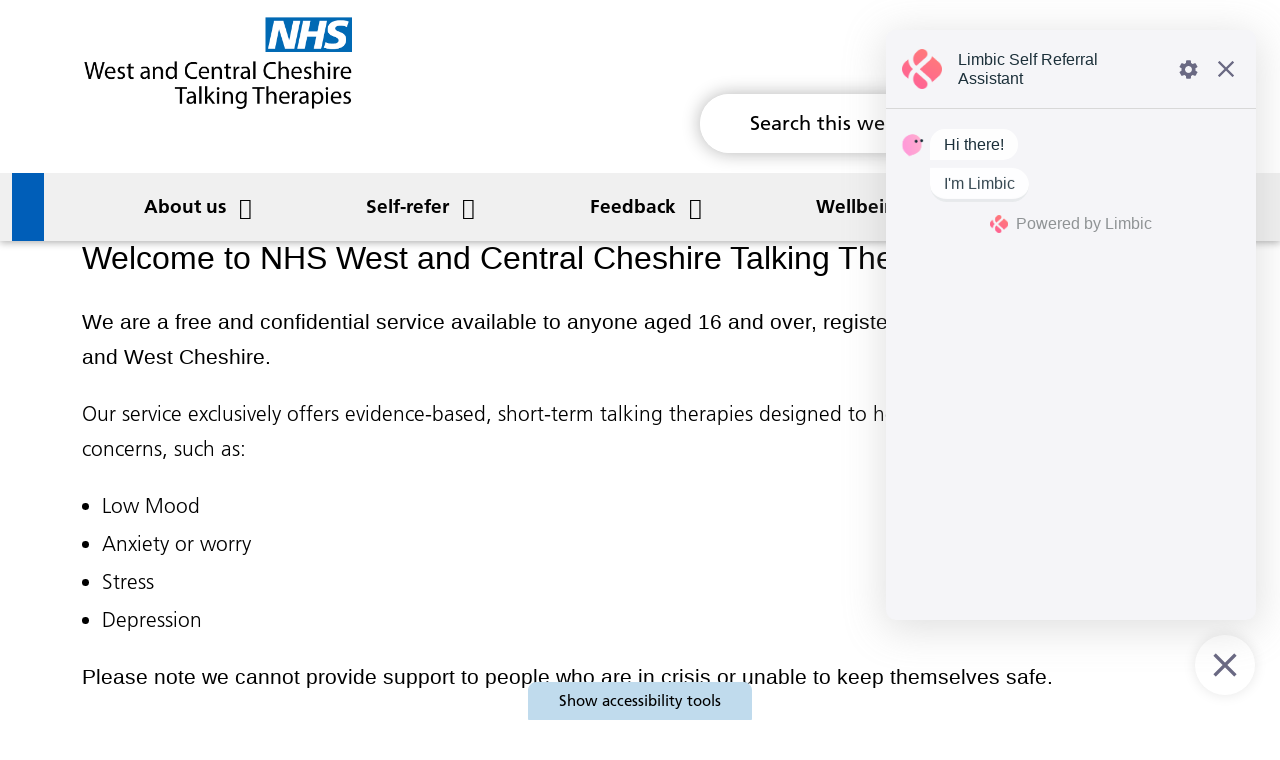

--- FILE ---
content_type: text/html; charset=UTF-8
request_url: https://www.talkingtherapies.cwp.nhs.uk/
body_size: 8060
content:
<!DOCTYPE html>
<html lang="en">
<head>
    <meta http-equiv="X-UA-Compatible" content="IE=edge">
    <meta name="viewport" content="width=device-width, initial-scale=1.0">
    
    <link rel="preconnect" href="https://use.typekit.net" crossorigin>
    <link rel="preload" href="https://use.typekit.net/ivf7lvr.css" as="style"/>

    <link rel="stylesheet" href="https://use.typekit.net/ivf7lvr.css">
    <link rel="stylesheet" type="text/css" href="/application/themes/custom/css/bootstrap/bootstrap.css?_=2">

    
    <link rel="preload" href="/application/themes/custom/css/style.css?ts=1769090612" as="style"/>
    <link rel="stylesheet" media="all" href="/application/themes/custom/css/style.css?ts=1769090612" id="mainStylesheet" data-font="/application/themes/custom/css/accessibility/font_size.css" data-bw="/application/themes/custom/css/accessibility/bw_contrast.css" data-blue="/application/themes/custom/css/accessibility/blue_contrast.css" data-beige="/application/themes/custom/css/accessibility/beige_contrast.css" data-high="/application/themes/custom/css/accessibility/high_contrast.css">

    
<title>Talking Therapies :: Cheshire and Wirral Partnership NHS Foundation Trust</title>

<meta http-equiv="content-type" content="text/html; charset=UTF-8">
<meta name="description" content="NHS Talking Therapies - West and Central Cheshire Talking Therapies.
Free and confidential NHS Talking Therapies.
Evidenced based Talking Therapies for anyone aged 16 and over, registered with a West, Central or South Cheshire GP.">
<meta name="keywords" content="West and Central Talking Therapies, Cheshire Talking Therapies, Self-Refer Talking Therapies, Talking Therapies">
<meta name="generator" content="Concrete CMS">
<link rel="canonical" href="https://talkingtherapies.cwp.nhs.uk/">
<script>
    var CCM_DISPATCHER_FILENAME = "/index.php";
    var CCM_CID = 1421;
    var CCM_EDIT_MODE = false;
    var CCM_ARRANGE_MODE = false;
    var CCM_IMAGE_PATH = "/concrete/images";
    var CCM_APPLICATION_URL = "https://www.cwp.nhs.uk";
    var CCM_REL = "";
    var CCM_ACTIVE_LOCALE = "en_GB";
    var CCM_USER_REGISTERED = false;
</script>

<link href="/packages/page_password/css/view.css?ccm_nocache=fba1f691c0b85a6050a0dce9bd3365802d935754" rel="stylesheet" type="text/css" media="all">
<link href="/concrete/css/fontawesome/all.css?ccm_nocache=fba1f691c0b85a6050a0dce9bd3365802d935754" rel="stylesheet" type="text/css" media="all">
<script src="/concrete/js/jquery.js?ccm_nocache=fba1f691c0b85a6050a0dce9bd3365802d935754"></script>
<link href="/packages/ckeditor_plugins/css/cke-plugin.css?ccm_nocache=0ef311a812f54a75cb636647914f7faa115151c6" rel="stylesheet" type="text/css" media="all">
<link href="/application/themes/custom/elements/owl_carousel/assets/owl.carousel.min.css?ccm_nocache=fba1f691c0b85a6050a0dce9bd3365802d935754" rel="stylesheet" type="text/css" media="all">
<link href="/concrete/css/features/social/frontend.css?ccm_nocache=fba1f691c0b85a6050a0dce9bd3365802d935754" rel="stylesheet" type="text/css" media="all">
<link href="/application/blocks/social_links/view.css?ccm_nocache=fba1f691c0b85a6050a0dce9bd3365802d935754" rel="stylesheet" type="text/css" media="all">
<link href="/concrete/css/features/basics/frontend.css?ccm_nocache=fba1f691c0b85a6050a0dce9bd3365802d935754" rel="stylesheet" type="text/css" media="all">
<link href="/application/blocks/search_weighted/view.css?ccm_nocache=fba1f691c0b85a6050a0dce9bd3365802d935754" rel="stylesheet" type="text/css" media="all">
<link href="/concrete/css/features/navigation/frontend.css?ccm_nocache=fba1f691c0b85a6050a0dce9bd3365802d935754" rel="stylesheet" type="text/css" media="all">
<link href="/application/blocks/autonav/templates/responsive_header_navigation/view.css?ccm_nocache=fba1f691c0b85a6050a0dce9bd3365802d935754" rel="stylesheet" type="text/css" media="all">
<link href="/concrete/css/features/imagery/frontend.css?ccm_nocache=fba1f691c0b85a6050a0dce9bd3365802d935754" rel="stylesheet" type="text/css" media="all">
<link href="/application/blocks/homepage_carousel/view.css?ccm_nocache=fba1f691c0b85a6050a0dce9bd3365802d935754" rel="stylesheet" type="text/css" media="all">
<link href="/packages/frank_page_stats/blocks/page_stats_list/view.css?ccm_nocache=2bf2210b6739577c8aed19e4558aba33b13e17e3" rel="stylesheet" type="text/css" media="all">
<link rel="stylesheet" media="all" href="/application/themes/custom/elements/cookie_consent/cookieconsent.min.css">
    <!-- Favicon defaults -->
    <link rel="icon" href="/application/themes/custom/elements/favicon/favicon.svg" type="image/svg+xml">
    <link rel="manifest" href="/application/themes/custom/elements/favicon/site.webmanifest">

    <link rel="stylesheet" media="all" href="/application/themes/custom/css/microsite/talking_therapies.css?ts=1724315643">
    
    <style>
        #rl-privacy-notice-top {
            position: fixed !important;
        }
    </style>
</head>

<body>
    <div id="site" class="ccm-page ccm-page-id-1421 page-type-page page-template-talking-therapies-home no-edit-mode microsite talking_therapies" data-cookie="https://www.cwp.nhs.uk/about-us/privacy-notice">
<nav class="skiplinks" aria-label="Skiplinks">
    <ul>
        <li><a class="skiplinks__link" href="#main">Skip to main content</a></li>
        <li><a class="skiplinks__link d-none d-lg-block" id="skiplink-desktop-nav" href="#nav">Skip to navigation</a></li>
        <li><a class="skiplinks__link d-lg-none" id="skiplink-mobile-nav" href="#nav-toggle">Skip to mobile navigation</a></li>
        <li><a class="skiplinks__link" href="#accessibility-btn">Skip to accessibility tools</a></li>
    </ul>
</nav>

<header class="header" id="header" role="banner">
    <div class="core-style">
        <div class="header-top d-lg-none">
            <div class="container">
                <div class="row">
                    <div class="col-24">
                        <div class="mobile-buttons">
                            <button type="button" class="header-tool-button translate-toggle" data-for="header-mobile-tool-translate" id="translate-toggle" aria-expanded="false"><span class="visually-hidden">Translation</span><i class="fas fa-globe-europe" aria-hidden="true"></i></button>

                            <button type="button" class="header-tool-button" data-for="header-mobile-tool-search" data-focus="ccm-search-block-text" id="search-toggle" aria-expanded="false"><span class="visually-hidden">Search bar</span><i class="fas fa-search" aria-hidden="true"></i></button>

                            <button type="button" class="nav-toggle" id="nav-toggle" aria-expanded="false"><span class="visually-hidden">Mobile navigation</span><i class="fas fa-bars" aria-hidden="true"></i></button>
                            
                        </div>
                    </div>
                </div>
            </div>
        </div>

        
                            <div class="header-upper">
                    <div class="container">
                        <div class="row">
                            <div class="col-24 col-lg-18 offset-lg-6">
                                <div class="header-links">
                                    

    
<div id="ccm-block-social-links27097" class="social-links default">
    <ul class="list-inline" aria-label="Social links">
                    
            <li class="sl-talkingtherapies-facebook">
                <a href="https://www.facebook.com/cwptalkingtherapies/">
                    <span class="visually-hidden">View Cheshire and Wirral Partnership NHS Foundation Trust on Talking Therapies - Facebook</span><i class="fab fa-fw fa-facebook-f" aria-hidden="true" title="Talking Therapies - Facebook"></i>                </a>
            </li>
                    
            <li class="sl-talkingtherapies-instagram">
                <a href="https://www.instagram.com/cwptalkingtherapies">
                    <span class="visually-hidden">View Cheshire and Wirral Partnership NHS Foundation Trust on Talking Therapies - Instagram</span><i class="fab fa-fw fa-instagram" aria-hidden="true" title="Talking Therapies - Instagram"></i>                </a>
            </li>
            </ul>
</div>



        <div class="ccm-custom-style-container ccm-custom-style-main-10463"
            >
        <div class="button-block btn-block">
        <a class="button-link arrow-right" href="https://www.cwp.nhs.uk/contact/need-urgent-help" target="_self"  title="Call 0800 1456485" >I need urgent support</a>
    </div>

    </div>
                                </div>
                            </div>
                        </div>
                    </div>
                </div>
            
        <div class="header-main">
            <div class="container">
                <div class="row">
                    <div class="col-24 col-lg-8">
                        <div class="header-logo">
                                                            <h1 class="visually-hidden">Talking Therapies</h1>
                            

    <a href="https://talkingtherapies.cwp.nhs.uk/"><picture><!--[if IE 9]><video style='display: none;'><![endif]--><source srcset="https://www.cwp.nhs.uk/application/files/7616/7940/7292/West_and_Central_white_background_v2.png" media="(min-width: 1400px)"><source srcset="https://www.cwp.nhs.uk/application/files/7616/7940/7292/West_and_Central_white_background_v2.png" media="(min-width: 1200px)"><source srcset="https://www.cwp.nhs.uk/application/files/7616/7940/7292/West_and_Central_white_background_v2.png" media="(min-width: 992px)"><source srcset="https://www.cwp.nhs.uk/application/files/thumbnails/md/7616/7940/7292/West_and_Central_white_background_v2.png" media="(min-width: 768px)"><source srcset="https://www.cwp.nhs.uk/application/files/thumbnails/sm/7616/7940/7292/West_and_Central_white_background_v2.png" media="(min-width: 576px)"><source srcset="https://www.cwp.nhs.uk/application/files/thumbnails/xs/7616/7940/7292/West_and_Central_white_background_v2.png"><!--[if IE 9]></video><![endif]--><img src="https://www.cwp.nhs.uk/application/files/thumbnails/xs/7616/7940/7292/West_and_Central_white_background_v2.png" alt="Talking Therapies Logo" width="930" height="331" class="ccm-image-block img-fluid bID-10456" title="Talking Therapies homepage"></picture></a>

                        </div>
                    </div>

                    <div class="col-lg-5 col-xxl-6">
                        <div class="header-tool-column header-translate">
                            <div class="header-mobile-tool" id="header-mobile-tool-translate">
                                <div id="google_translate_element"></div>

                                <button type="button" class="btn-close d-lg-none" id="translate-close" aria-expanded="false"><span class="visually-hidden">Close translation</span></button>
                            </div>
                        </div>
                    </div>

                    <div class="col-lg-11 col-xxl-10">
                        
                        <div class="header-tool-column search">
                            <div class="header-search header-mobile-tool" id="header-mobile-tool-search">
                                

    
<div class="search-weighted default" >

    <div class="search-upper">
                    <div class="search-form">
                <form class="ccm-search-block-form icon" method="GET" action="https://talkingtherapies.cwp.nhs.uk/search-results#search" role="search">
                    <input name="search_paths[]" type="hidden" value="/talking-therapies" />                    <div class="search-form-wrapper">
                        <label for="query-9862" class="visually-hidden">Search this website</label>
                        <input class="ccm-search-block-text" name="query" id="query-9862" type="text" value="" placeholder="Search this website" />
                        <button type="submit" class="ccm-search-block-submit">
                            <i class="fas fa-search" aria-hidden="true"></i>
                            <span class="visually-hidden">Search</span>
                        </button>
                    </div>
                </form>
            </div>
        
            </div>

    
</div>

                                <button type="button" class="btn-close d-lg-none" id="search-close" aria-expanded="false"><span class="visually-hidden">Close search bar</span></button>
                            </div>
                        </div>
                    </div>
                </div>
            </div>

            <div class="header-social">
                

    
<div id="ccm-block-social-links27098" class="social-links header-social-links">
    <ul class="list-inline" aria-label="Social links">
                    
            <li class="sl-talkingtherapies-facebook">
                <a href="https://www.facebook.com/cwptalkingtherapies/">
                    <span class="visually-hidden">View Cheshire and Wirral Partnership NHS Foundation Trust on Talking Therapies - Facebook</span><i class="fab fa-fw fa-facebook-f" aria-hidden="true" title="Talking Therapies - Facebook"></i>                </a>
            </li>
                    
            <li class="sl-talkingtherapies-instagram">
                <a href="https://www.instagram.com/cwptalkingtherapies">
                    <span class="visually-hidden">View Cheshire and Wirral Partnership NHS Foundation Trust on Talking Therapies - Instagram</span><i class="fab fa-fw fa-instagram" aria-hidden="true" title="Talking Therapies - Instagram"></i>                </a>
            </li>
            </ul>
</div>

            </div>
        </div>

        <nav class="navigation" id="nav" aria-label="Site navigation">
            <div class="container">
                <div class="row">
                    <div class="col-24">
                        

    <ul class="nav mega" data-level="1"><li class="nav-first nav-home nav-selected nav-path-selected level-1"><div class="item-wrapper"><a href="https://talkingtherapies.cwp.nhs.uk/" target="_self" class="nav-item nav-first nav-home nav-selected nav-path-selected level-1"><i class="fas fa-home" aria-hidden="true"></i> <span class="visually-hidden nav-title">Home</span></a></div></li><li class="nav-dropdown  level-1"><div class="item-wrapper"><a href="https://talkingtherapies.cwp.nhs.uk/about-us" target="_self" class="nav-item nav-dropdown  level-1">About us</a><button type="button" class="sub-button level-1" id="sub-btn-1422" aria-haspopup="true" aria-expanded="false"><span></span><span class="visually-hidden">About us</span></button></div><ul class="sub-menu nav-dropdown  level-2" aria-labelledby="sub-btn-1422" data-level="2" aria-hidden="true"><li class="nav-dropdown-title"><div class="item-wrapper"><button class="back-button level-1" type="button"><span></span><span class="visually-hidden">Return to previous menu</span></button><a href="https://talkingtherapies.cwp.nhs.uk/about-us" target="_self" class="level-1" aria-hidden="true" tabindex="-1">About us</a></div></li><li class="nav-first  level-2"><div class="item-wrapper"><a href="https://talkingtherapies.cwp.nhs.uk/about-us/current-research" target="_self" tabindex="-1" aria-hidden="true" class="nav-item nav-first  level-2">What are Talking Therapies?</a></div></li><li class="nav-dropdown  level-2"><div class="item-wrapper"><a href="https://talkingtherapies.cwp.nhs.uk/about-us/publications" target="_self" tabindex="-1" aria-hidden="true" class="nav-item nav-dropdown  level-2">West Cheshire Talking Therapies</a><button type="button" class="sub-button level-2" id="sub-btn-1437" aria-haspopup="true" aria-expanded="false"><span></span><span class="visually-hidden">West Cheshire Talking Therapies</span></button></div><ul class="sub-menu nav-dropdown  level-3" aria-labelledby="sub-btn-1437" data-level="3" aria-hidden="true"><li class="nav-dropdown-title"><div class="item-wrapper"><button class="back-button level-2" type="button"><span></span><span class="visually-hidden">Return to previous menu</span></button><a href="https://talkingtherapies.cwp.nhs.uk/about-us/publications" target="_self" class="level-2" aria-hidden="true" tabindex="-1">West Cheshire Talking Therapies</a></div></li><li class="nav-first nav-last  level-3"><div class="item-wrapper"><a href="https://talkingtherapies.cwp.nhs.uk/about-us/publications/where-we-cover" target="_self" tabindex="-1" aria-hidden="true" class="nav-item nav-first nav-last  level-3">Where we cover</a></div></li></ul></li><li class="nav-dropdown  level-2"><div class="item-wrapper"><a href="https://talkingtherapies.cwp.nhs.uk/about-us/research-news" target="_self" tabindex="-1" aria-hidden="true" class="nav-item nav-dropdown  level-2">Central Cheshire Talking Therapies</a><button type="button" class="sub-button level-2" id="sub-btn-1440" aria-haspopup="true" aria-expanded="false"><span></span><span class="visually-hidden">Central Cheshire Talking Therapies</span></button></div><ul class="sub-menu nav-dropdown  level-3" aria-labelledby="sub-btn-1440" data-level="3" aria-hidden="true"><li class="nav-dropdown-title"><div class="item-wrapper"><button class="back-button level-2" type="button"><span></span><span class="visually-hidden">Return to previous menu</span></button><a href="https://talkingtherapies.cwp.nhs.uk/about-us/research-news" target="_self" class="level-2" aria-hidden="true" tabindex="-1">Central Cheshire Talking Therapies</a></div></li><li class="nav-first nav-last  level-3"><div class="item-wrapper"><a href="https://talkingtherapies.cwp.nhs.uk/about-us/research-news/where-we-cover" target="_self" tabindex="-1" aria-hidden="true" class="nav-item nav-first nav-last  level-3">Where we cover</a></div></li></ul></li><li class="  level-2"><div class="item-wrapper"><a href="https://talkingtherapies.cwp.nhs.uk/about-us/employment-support" target="_self" tabindex="-1" aria-hidden="true" class="nav-item   level-2">Employment Support</a></div></li><li class="  level-2"><div class="item-wrapper"><a href="https://talkingtherapies.cwp.nhs.uk/about-us/news-and-updates" target="_self" tabindex="-1" aria-hidden="true" class="nav-item   level-2">News and Updates</a></div></li><li class="nav-last  level-2"><div class="item-wrapper"><a href="https://talkingtherapies.cwp.nhs.uk/about-us/our-commitment-equality-and-diversity" target="_self" tabindex="-1" aria-hidden="true" class="nav-item nav-last  level-2">Our Commitment to Equality, Diversity and Inclusion</a></div></li></ul></li><li class="nav-dropdown  level-1"><div class="item-wrapper"><a href="https://talkingtherapies.cwp.nhs.uk/self-refer" target="_self" class="nav-item nav-dropdown  level-1">Self-refer</a><button type="button" class="sub-button level-1" id="sub-btn-1425" aria-haspopup="true" aria-expanded="false"><span></span><span class="visually-hidden">Self-refer</span></button></div><ul class="sub-menu nav-dropdown  level-2" aria-labelledby="sub-btn-1425" data-level="2" aria-hidden="true"><li class="nav-dropdown-title"><div class="item-wrapper"><button class="back-button level-1" type="button"><span></span><span class="visually-hidden">Return to previous menu</span></button><a href="https://talkingtherapies.cwp.nhs.uk/self-refer" target="_self" class="level-1" aria-hidden="true" tabindex="-1">Self-refer</a></div></li><li class="nav-first nav-dropdown  level-2"><div class="item-wrapper"><a href="https://talkingtherapies.cwp.nhs.uk/self-refer/i-am-registered-gp-west-cheshire" target="_self" tabindex="-1" aria-hidden="true" class="nav-item nav-first nav-dropdown  level-2">I am registered with a GP in West Cheshire</a><button type="button" class="sub-button level-2" id="sub-btn-1776" aria-haspopup="true" aria-expanded="false"><span></span><span class="visually-hidden">I am registered with a GP in West Cheshire</span></button></div><ul class="sub-menu nav-first nav-dropdown  level-3" aria-labelledby="sub-btn-1776" data-level="3" aria-hidden="true"><li class="nav-dropdown-title"><div class="item-wrapper"><button class="back-button level-2" type="button"><span></span><span class="visually-hidden">Return to previous menu</span></button><a href="https://talkingtherapies.cwp.nhs.uk/self-refer/i-am-registered-gp-west-cheshire" target="_self" class="level-2" aria-hidden="true" tabindex="-1">I am registered with a GP in West Cheshire</a></div></li><li class="nav-first nav-last  level-3"><div class="item-wrapper"><a href="https://talkingtherapies.cwp.nhs.uk/self-refer/i-am-registered-gp-west-cheshire/west-cheshire-gp-practices" target="_self" tabindex="-1" aria-hidden="true" class="nav-item nav-first nav-last  level-3">West Cheshire GP Practices</a></div></li></ul></li><li class="nav-dropdown  level-2"><div class="item-wrapper"><a href="https://talkingtherapies.cwp.nhs.uk/self-refer/i-am-registered-gp-central-or-south-cheshire" target="_self" tabindex="-1" aria-hidden="true" class="nav-item nav-dropdown  level-2">I am registered with a GP in Central or South Cheshire</a><button type="button" class="sub-button level-2" id="sub-btn-1777" aria-haspopup="true" aria-expanded="false"><span></span><span class="visually-hidden">I am registered with a GP in Central or South Cheshire</span></button></div><ul class="sub-menu nav-dropdown  level-3" aria-labelledby="sub-btn-1777" data-level="3" aria-hidden="true"><li class="nav-dropdown-title"><div class="item-wrapper"><button class="back-button level-2" type="button"><span></span><span class="visually-hidden">Return to previous menu</span></button><a href="https://talkingtherapies.cwp.nhs.uk/self-refer/i-am-registered-gp-central-or-south-cheshire" target="_self" class="level-2" aria-hidden="true" tabindex="-1">I am registered with a GP in Central or South Cheshire</a></div></li><li class="nav-first nav-last  level-3"><div class="item-wrapper"><a href="https://talkingtherapies.cwp.nhs.uk/self-refer/i-am-registered-gp-central-or-south-cheshire/central-and-south-cheshire-gp-practices" target="_self" tabindex="-1" aria-hidden="true" class="nav-item nav-first nav-last  level-3">Central and South Cheshire GP Practices</a></div></li></ul></li><li class="nav-last  level-2"><div class="item-wrapper"><a href="https://talkingtherapies.cwp.nhs.uk/self-refer/i-am-registered-gp-somewhere-else" target="_self" tabindex="-1" aria-hidden="true" class="nav-item nav-last  level-2">I am registered with a GP somewhere else</a></div></li></ul></li><li class="nav-dropdown  level-1"><div class="item-wrapper"><a href="https://talkingtherapies.cwp.nhs.uk/feedback" target="_self" class="nav-item nav-dropdown  level-1">Feedback</a><button type="button" class="sub-button level-1" id="sub-btn-1423" aria-haspopup="true" aria-expanded="false"><span></span><span class="visually-hidden">Feedback</span></button></div><ul class="sub-menu nav-dropdown  level-2" aria-labelledby="sub-btn-1423" data-level="2" aria-hidden="true"><li class="nav-dropdown-title"><div class="item-wrapper"><button class="back-button level-1" type="button"><span></span><span class="visually-hidden">Return to previous menu</span></button><a href="https://talkingtherapies.cwp.nhs.uk/feedback" target="_self" class="level-1" aria-hidden="true" tabindex="-1">Feedback</a></div></li><li class="nav-first  level-2"><div class="item-wrapper"><a href="https://talkingtherapies.cwp.nhs.uk/feedback/lynnes-story-journey-living-again-life-after-cardiac-crisis" target="_self" tabindex="-1" aria-hidden="true" class="nav-item nav-first  level-2">Lynne&#039;s Story: The journey to living again - life after cardiac crisis</a></div></li><li class="  level-2"><div class="item-wrapper"><a href="https://talkingtherapies.cwp.nhs.uk/feedback/richs-story-rebuilding-my-confidence-and-finding-balance" target="_self" tabindex="-1" aria-hidden="true" class="nav-item   level-2">Rich&#039;s Story: Rebuilding my confidence and finding balance</a></div></li><li class="  level-2"><div class="item-wrapper"><a href="https://talkingtherapies.cwp.nhs.uk/feedback/autism-resources" target="_self" tabindex="-1" aria-hidden="true" class="nav-item   level-2">Maxine&#039;s Story</a></div></li><li class="nav-last  level-2"><div class="item-wrapper"><a href="https://talkingtherapies.cwp.nhs.uk/feedback/university-chester" target="_self" tabindex="-1" aria-hidden="true" class="nav-item nav-last  level-2">Patient feedback</a></div></li></ul></li><li class="nav-dropdown  level-1"><div class="item-wrapper"><a href="https://talkingtherapies.cwp.nhs.uk/wellbeing-resources" target="_self" class="nav-item nav-dropdown  level-1">Wellbeing Resources</a><button type="button" class="sub-button level-1" id="sub-btn-1424" aria-haspopup="true" aria-expanded="false"><span></span><span class="visually-hidden">Wellbeing Resources</span></button></div><ul class="sub-menu nav-dropdown  level-2" aria-labelledby="sub-btn-1424" data-level="2" aria-hidden="true"><li class="nav-dropdown-title"><div class="item-wrapper"><button class="back-button level-1" type="button"><span></span><span class="visually-hidden">Return to previous menu</span></button><a href="https://talkingtherapies.cwp.nhs.uk/wellbeing-resources" target="_self" class="level-1" aria-hidden="true" tabindex="-1">Wellbeing Resources</a></div></li><li class="nav-first nav-dropdown  level-2"><div class="item-wrapper"><a href="https://talkingtherapies.cwp.nhs.uk/wellbeing-resources/general-mental-health" target="_self" tabindex="-1" aria-hidden="true" class="nav-item nav-first nav-dropdown  level-2">General Mental Health</a><button type="button" class="sub-button level-2" id="sub-btn-1803" aria-haspopup="true" aria-expanded="false"><span></span><span class="visually-hidden">General Mental Health</span></button></div><ul class="sub-menu nav-first nav-dropdown  level-3" aria-labelledby="sub-btn-1803" data-level="3" aria-hidden="true"><li class="nav-dropdown-title"><div class="item-wrapper"><button class="back-button level-2" type="button"><span></span><span class="visually-hidden">Return to previous menu</span></button><a href="https://talkingtherapies.cwp.nhs.uk/wellbeing-resources/general-mental-health" target="_self" class="level-2" aria-hidden="true" tabindex="-1">General Mental Health</a></div></li><li class="nav-first  level-3"><div class="item-wrapper"><a href="https://talkingtherapies.cwp.nhs.uk/wellbeing-resources/general-mental-health/obsessive-compulsive-disorder-ocd" target="_self" tabindex="-1" aria-hidden="true" class="nav-item nav-first  level-3">Obsessive Compulsive Disorder (OCD)</a></div></li><li class="  level-3"><div class="item-wrapper"><a href="https://talkingtherapies.cwp.nhs.uk/wellbeing-resources/general-mental-health/low-mood" target="_self" tabindex="-1" aria-hidden="true" class="nav-item   level-3">Low Mood</a></div></li><li class="  level-3"><div class="item-wrapper"><a href="https://talkingtherapies.cwp.nhs.uk/wellbeing-resources/general-mental-health/long-term-conditions" target="_self" tabindex="-1" aria-hidden="true" class="nav-item   level-3">Long-term conditions</a></div></li><li class="nav-last  level-3"><div class="item-wrapper"><a href="https://talkingtherapies.cwp.nhs.uk/wellbeing-resources/general-mental-health/loss" target="_self" tabindex="-1" aria-hidden="true" class="nav-item nav-last  level-3">Loss</a></div></li></ul></li><li class="  level-2"><div class="item-wrapper"><a href="https://talkingtherapies.cwp.nhs.uk/wellbeing-resources/military" target="_self" tabindex="-1" aria-hidden="true" class="nav-item   level-2">Military Support</a></div></li><li class="nav-dropdown  level-2"><div class="item-wrapper"><a href="https://talkingtherapies.cwp.nhs.uk/wellbeing-resources/advice" target="_self" tabindex="-1" aria-hidden="true" class="nav-item nav-dropdown  level-2">Advice</a><button type="button" class="sub-button level-2" id="sub-btn-1809" aria-haspopup="true" aria-expanded="false"><span></span><span class="visually-hidden">Advice</span></button></div><ul class="sub-menu nav-dropdown  level-3" aria-labelledby="sub-btn-1809" data-level="3" aria-hidden="true"><li class="nav-dropdown-title"><div class="item-wrapper"><button class="back-button level-2" type="button"><span></span><span class="visually-hidden">Return to previous menu</span></button><a href="https://talkingtherapies.cwp.nhs.uk/wellbeing-resources/advice" target="_self" class="level-2" aria-hidden="true" tabindex="-1">Advice</a></div></li><li class="nav-first  level-3"><div class="item-wrapper"><a href="https://talkingtherapies.cwp.nhs.uk/wellbeing-resources/advice/housing" target="_self" tabindex="-1" aria-hidden="true" class="nav-item nav-first  level-3">Housing</a></div></li><li class="  level-3"><div class="item-wrapper"><a href="https://talkingtherapies.cwp.nhs.uk/wellbeing-resources/advice/employment" target="_self" tabindex="-1" aria-hidden="true" class="nav-item   level-3">Employment</a></div></li><li class="nav-last  level-3"><div class="item-wrapper"><a href="https://talkingtherapies.cwp.nhs.uk/wellbeing-resources/advice/carers" target="_self" tabindex="-1" aria-hidden="true" class="nav-item nav-last  level-3">Carers</a></div></li></ul></li><li class="nav-last  level-2"><div class="item-wrapper"><a href="https://talkingtherapies.cwp.nhs.uk/wellbeing-resources/self-help-apps-and-websites" target="_self" tabindex="-1" aria-hidden="true" class="nav-item nav-last  level-2">Self-help apps and websites</a></div></li></ul></li><li class="nav-last  level-1"><div class="item-wrapper"><a href="https://talkingtherapies.cwp.nhs.uk/work-for-us" target="_self" class="nav-item nav-last  level-1">Work for us</a></div></li></ul>
                    </div>
                </div>
            </div>
        </nav>

        
    </div>
</header>
<main class="main" id="main">
    <div class="core-style">
        

    
    <script>
        $(document).ready(function() {
            var carousel = $("#carousel-26290").owlCarousel({
                items: 1,
                rewind: true,
                mouseDrag: false,

                nav: false,

                navText: ['<span class="visually-hidden">Previous slide</span><i class="fas fa-chevron-left"></i>', '<span class="visually-hidden">Next slide</span><i class="fas fa-chevron-right"></i>'],

                dots: '1',

                autoplay: 1, loop: false,
                animateIn: 'fadeIn',
                animateOut: 'fadeOut',

                autoplayTimeout: 4000,autoplaySpeed: 500,
                autoHeight: true,
                responsiveClass: true,

                responsive: {
                    991: {
                        autoHeight: false
                    }
                },
            });

            // Move owl dots to the carousel-controls div, to align with the pause button
            $('.homepage-carousel .owl-dots').detach().appendTo('.homepage-carousel .carousel-controls');

            // Label the dots which are now inside carousel-controls
            var dots = $('.homepage-carousel .carousel-controls .owl-dots .owl-dot');
            var dots_i = 1;

            dots.each(function() {
                $(this).find('span').html('<span class="visually-hidden">Carousel slide ' + dots_i + '</span>');
                dots_i++;
            });

            $('.homepage-carousel #play-pause').on('click', function() {
                if($(this).attr('aria-pressed') == 'false') {
                    $(this).attr('aria-pressed', 'true');
                    carousel.trigger('stop.owl.autoplay');

                } else if($(this).attr('aria-pressed') == 'true') {
                    $(this).attr('aria-pressed', 'false');
                    carousel.trigger('play.owl.autoplay');
                }
            });

            if(991 < window.innerWidth) {
                $('.homepage-carousel .carousel-slider .carousel-slide .slide-content').matchHeight();
            }
        });
    </script>

    <div class="homepage-carousel">
        <h2 class="visually-hidden">Homepage carousel</h2>

                    <div class="carousel-controls" id="#carousel-controls">
                <p id="control-text" class="visually-hidden">Carousel controls: </p>

                <button type="button" id="play-pause" aria-pressed="false">
                    <span class="icon" aria-hidden="true"></span>
                    <span class="visually-hidden">Pause carousel</span>
                </button>
            </div>
        
        <div class="carousel-slider owl-carousel" id="carousel-26290">
                            <div id="carousel-slide-0" class="carousel-slide">
                    
                    <div class="container">
                        <div class="row">
                            <div class="col-24 position-relative">
                                <div class="slide-content">
                                    <h3>NHS Talking Therapies</h3><div class="slide-content-wrapper"><p>Welcome to West and Central Cheshire Talking Therapies. <span><span><span>We&rsquo;re here to support people experiencing anxiety and depression</span></span></span>.</p>
</div>                                        <div class="slide-content-button">
                                            <a class="button-link arrow-right" href="https://talkingtherapies.cwp.nhs.uk/about-us" title="About us" target="_self">Learn more</a>
                                        </div>
                                                                    </div>

                                                                                                            <div class="left-bg" aria-hidden="true"></div>
                                                                        
                                    <picture class="slide-people">
                                        <source media="(min-width:1200px)" srcset="https://www.cwp.nhs.uk/application/files/thumbnails/xl/5716/7950/0953/New_website_carousel_template_10.png"><source media="(min-width:992px)" srcset="https://www.cwp.nhs.uk/application/files/thumbnails/lg/5716/7950/0953/New_website_carousel_template_10.png"><source media="(min-width:768px)" srcset="https://www.cwp.nhs.uk/application/files/thumbnails/md/5716/7950/0953/New_website_carousel_template_10.png"><source media="(min-width:480px)" srcset="https://www.cwp.nhs.uk/application/files/thumbnails/sm/5716/7950/0953/New_website_carousel_template_10.png"><source media="(min-width:0px)" srcset="https://www.cwp.nhs.uk/application/files/thumbnails/xs/5716/7950/0953/New_website_carousel_template_10.png"><img src="https://www.cwp.nhs.uk/application/files/5716/7950/0953/New_website_carousel_template_10.png" alt="">                                    </picture>
                                                            </div>
                        </div>
                    </div>
                </div>
                            <div id="carousel-slide-1" class="carousel-slide">
                    
                    <div class="container">
                        <div class="row">
                            <div class="col-24 position-relative">
                                <div class="slide-content">
                                    <h3>Rich's Story</h3><div class="slide-content-wrapper"><p>Read Rich&#39;s journey on how Talking Therapies helped him rebuild his confidence and find balance.</p>
</div>                                        <div class="slide-content-button">
                                            <a class="button-link arrow-right" href="https://talkingtherapies.cwp.nhs.uk/feedback/richs-story-rebuilding-my-confidence-and-finding-balance" title="Rich's Story: Rebuilding my confidence and finding balance" target="_self">Rich&#039;s Story</a>
                                        </div>
                                                                    </div>

                                                                                                            <div class="left-bg" aria-hidden="true"></div>
                                                                        
                                    <picture class="slide-people">
                                        <source media="(min-width:1200px)" srcset="https://www.cwp.nhs.uk/application/files/thumbnails/xl/6017/2899/9706/Richs_Story_2.png"><source media="(min-width:992px)" srcset="https://www.cwp.nhs.uk/application/files/thumbnails/lg/6017/2899/9706/Richs_Story_2.png"><source media="(min-width:768px)" srcset="https://www.cwp.nhs.uk/application/files/thumbnails/md/6017/2899/9706/Richs_Story_2.png"><source media="(min-width:480px)" srcset="https://www.cwp.nhs.uk/application/files/thumbnails/sm/6017/2899/9706/Richs_Story_2.png"><source media="(min-width:0px)" srcset="https://www.cwp.nhs.uk/application/files/thumbnails/xs/6017/2899/9706/Richs_Story_2.png"><img src="https://www.cwp.nhs.uk/application/files/6017/2899/9706/Richs_Story_2.png" alt="">                                    </picture>
                                                            </div>
                        </div>
                    </div>
                </div>
                            <div id="carousel-slide-2" class="carousel-slide">
                    
                    <div class="container">
                        <div class="row">
                            <div class="col-24 position-relative">
                                <div class="slide-content">
                                    <h3>Maxine's story</h3><div class="slide-content-wrapper"><p>Find out about Maxine&#39;s journey from service user to peer support worker</p>
</div>                                        <div class="slide-content-button">
                                            <a class="button-link arrow-right" href="https://talkingtherapies.cwp.nhs.uk/feedback/autism-resources" title="Maxine's Story" target="_self">Maxine's Story</a>
                                        </div>
                                                                    </div>

                                                                                                            <div class="left-bg" aria-hidden="true"></div>
                                                                        
                                    <picture class="slide-people">
                                        <source media="(min-width:1200px)" srcset="https://www.cwp.nhs.uk/application/files/thumbnails/xl/3416/8613/1147/0026_cwp_19423.jpg"><source media="(min-width:992px)" srcset="https://www.cwp.nhs.uk/application/files/thumbnails/lg/3416/8613/1147/0026_cwp_19423.jpg"><source media="(min-width:768px)" srcset="https://www.cwp.nhs.uk/application/files/thumbnails/md/3416/8613/1147/0026_cwp_19423.jpg"><source media="(min-width:480px)" srcset="https://www.cwp.nhs.uk/application/files/thumbnails/sm/3416/8613/1147/0026_cwp_19423.jpg"><source media="(min-width:0px)" srcset="https://www.cwp.nhs.uk/application/files/thumbnails/xs/3416/8613/1147/0026_cwp_19423.jpg"><img src="https://www.cwp.nhs.uk/application/files/3416/8613/1147/0026_cwp_19423.JPG" alt="">                                    </picture>
                                                            </div>
                        </div>
                    </div>
                </div>
                    </div>
    </div>
 

                    <div class="homepage-intro">
                <div class="container">
                    <div class="row">
                        <div class="col-24">
                            

        <div class="content-block clearfix">
        <div class="content-block-wrapper">
            <p><strong><span><span><span><span><span><span>Welcome to NHS West and Central Cheshire Talking Therapies. </span></span></span></span></span></span></strong></p>

<p><strong><span><span><span><span><span><span>We are a free and confidential service available to anyone aged 16 and over, registered with a GP in Central, South and West Cheshire. </span></span></span></span></span></span></strong></p>

<p><span><span><span><span><span><span>Our service exclusively offers evidence-based, short-term talking therapies designed to help with common mental health concerns, such as:</span></span></span></span></span></span></p>

<ul>
	<li><span><span><span><span><span><span>Low Mood</span></span></span></span></span></span></li>
	<li><span><span><span><span><span><span>Anxiety or worry</span></span></span></span></span></span></li>
	<li><span><span><span><span><span><span>Stress</span></span></span></span></span></span></li>
	<li><span><span><span><span><span><span>Depression</span></span></span></span></span></span></li>
</ul>

<p><span><span><span><strong><span><span><span><span>Please note we cannot provide support to people who are in crisis or unable to keep themselves safe.</span></span></span></span></strong></span></span></span></p>

<p><span><span><span><span><span><span><span>If you feel unable to keep yourself safe and require support,&nbsp;</span></span></span></span></span></span></span>please call NHS 111 and select the mental health option to talk to a mental health professional. They will be able to support you to get the help/advice you need. The service is open 24 hours a day, seven days a week.&nbsp;</p>

<p>You should still call&nbsp;<a href="http://0.0.3.231/">999</a>&nbsp;or go to A&amp;E if you have an immediate, life-threatening emergency requiring mental or physical health assistance.&nbsp;</p>
        </div>
    </div>



        <div class="button-block btn-block">
        <a class="button-link" href="https://www.cwp.nhs.uk/getting-help/need-urgent-help" target="_blank"  title="URL to https://www.cwp.nhs.uk/getting-help/need-urgent-help"  rel="noopener">I need urgent crisis support</a>
    </div>

                        </div>
                    </div>
                </div>
            </div>
        
                    <div class="homepage-box-links">
                <div class="container">
                    <div class="row">
                        <div class="col-24">
                            <div class="box-links-wrapper">
                                

        <div class="box-link default sea-green">
        <a href="https://talkingtherapies.cwp.nhs.uk/about-us" title="About us">
                            <picture class="box-link-image">
                    <source media="(min-width:768px)" srcset="https://www.cwp.nhs.uk/application/files/thumbnails/md/4316/8492/5007/0003_cwp.jpg"><source media="(min-width:480px)" srcset="https://www.cwp.nhs.uk/application/files/thumbnails/sm/4316/8492/5007/0003_cwp.jpg"><source media="(min-width:0px)" srcset="https://www.cwp.nhs.uk/application/files/thumbnails/xs/4316/8492/5007/0003_cwp.jpg"><img src="https://www.cwp.nhs.uk/application/files/4316/8492/5007/0003_cwp.JPG" alt="" loading="lazy">                </picture>
                            <div class="box-link-title">
                    <p>About us</p>

                    <svg xmlns="http://www.w3.org/2000/svg" class="pebble" viewBox="0 0 516 393" focusable="false"><path fill="none" stroke="#000" stroke-miterlimit="10" stroke-width="5" d="M216.18 389.52C62.02 384.08 4.06 239.76 2.53 150.82.67 43.01 84.25-17 189.09 8.22c108.36 26.07 336.57 137.41 323.64 223.49-14.82 98.64-209.66 160.88-296.55 157.81Z" role="presentation" /></svg>                </div>
            
                    </a>
    </div>




        <div class="box-link default sea-green">
        <a href="https://talkingtherapies.cwp.nhs.uk/wellbeing-resources" title="Wellbeing Resources">
                            <picture class="box-link-image">
                    <source media="(min-width:768px)" srcset="https://www.cwp.nhs.uk/application/files/thumbnails/md/8316/8623/6179/0031_cwp.jpg"><source media="(min-width:480px)" srcset="https://www.cwp.nhs.uk/application/files/thumbnails/sm/8316/8623/6179/0031_cwp.jpg"><source media="(min-width:0px)" srcset="https://www.cwp.nhs.uk/application/files/thumbnails/xs/8316/8623/6179/0031_cwp.jpg"><img src="https://www.cwp.nhs.uk/application/files/8316/8623/6179/0031_cwp.JPG" alt="" loading="lazy">                </picture>
                            <div class="box-link-title">
                    <p>Wellbeing resources</p>

                    <svg xmlns="http://www.w3.org/2000/svg" class="pebble" viewBox="0 0 516 393" focusable="false"><path fill="none" stroke="#000" stroke-miterlimit="10" stroke-width="5" d="M216.18 389.52C62.02 384.08 4.06 239.76 2.53 150.82.67 43.01 84.25-17 189.09 8.22c108.36 26.07 336.57 137.41 323.64 223.49-14.82 98.64-209.66 160.88-296.55 157.81Z" role="presentation" /></svg>                </div>
            
                    </a>
    </div>




        <div class="box-link default sea-green">
        <a href="https://talkingtherapies.cwp.nhs.uk/self-refer" title="Self-refer">
                            <picture class="box-link-image">
                    <source media="(min-width:768px)" srcset="https://www.cwp.nhs.uk/application/files/thumbnails/md/9616/8613/0494/0063_cwp.jpg"><source media="(min-width:480px)" srcset="https://www.cwp.nhs.uk/application/files/thumbnails/sm/9616/8613/0494/0063_cwp.jpg"><source media="(min-width:0px)" srcset="https://www.cwp.nhs.uk/application/files/thumbnails/xs/9616/8613/0494/0063_cwp.jpg"><img src="https://www.cwp.nhs.uk/application/files/9616/8613/0494/0063_cwp.JPG" alt="" loading="lazy">                </picture>
                            <div class="box-link-title">
                    <p>Self-refer</p>

                    <svg xmlns="http://www.w3.org/2000/svg" class="pebble" viewBox="0 0 516 393" focusable="false"><path fill="none" stroke="#000" stroke-miterlimit="10" stroke-width="5" d="M216.18 389.52C62.02 384.08 4.06 239.76 2.53 150.82.67 43.01 84.25-17 189.09 8.22c108.36 26.07 336.57 137.41 323.64 223.49-14.82 98.64-209.66 160.88-296.55 157.81Z" role="presentation" /></svg>                </div>
            
                    </a>
    </div>


                            </div>
                        </div>
                    </div>
                </div>
            </div>
        
        
        
            </div>
</main>


<footer class="footer" role="contentinfo">
    <h2 class="visually-hidden">Footer content</h2>

    <div class="core-style">
        <div class="container  wide">
            <div class="row">
                                    <div class="col-lg-7 logo-col">
                                                    <p class="footer-logo-prefix">Talking Therapies is hosted by:</p>
                                                
                        <div class="footer-logo">
                            

    <a href="https://www.cwp.nhs.uk/"><img src="/application/files/6616/5347/2093/Cheshire_and_Wirral_-_White_Logo.svg" alt="Cheshire and Wirral NHS Foundation Trust logo" class="ccm-svg ccm-image-block img-fluid bID-233" title="Homepage"></a>

                        </div>
                    </div>
                
                <div class="col-lg-10 pop-pages-col">
                    

        <div class="page-stats-list default">
                    <h3 class="heading">Popular pages</h3>
                            <ul class="results">
                                    <li class="entry">
                        <a href="https://talkingtherapies.cwp.nhs.uk/self-refer" target="_self" >Self-refer</a>
                    </li>
                                    <li class="entry">
                        <a href="https://talkingtherapies.cwp.nhs.uk/self-refer/i-am-registered-gp-west-cheshire" target="_self" >I am registered with a GP in West Cheshire</a>
                    </li>
                                    <li class="entry">
                        <a href="https://talkingtherapies.cwp.nhs.uk/about-us" target="_self" >About us</a>
                    </li>
                                    <li class="entry">
                        <a href="https://talkingtherapies.cwp.nhs.uk/self-refer/i-am-registered-gp-central-or-south-cheshire" target="_self" >I am registered with a GP in Central or South Cheshire</a>
                    </li>
                                    <li class="entry">
                        <a href="https://talkingtherapies.cwp.nhs.uk/wellbeing-resources" target="_self" >Wellbeing Resources</a>
                    </li>
                                    <li class="entry">
                        <a href="https://talkingtherapies.cwp.nhs.uk/about-us/publications" target="_self" >West Cheshire Talking Therapies</a>
                    </li>
                                    <li class="entry">
                        <a href="https://talkingtherapies.cwp.nhs.uk/about-us/research-news" target="_self" >Central Cheshire Talking Therapies</a>
                    </li>
                                    <li class="entry">
                        <a href="https://talkingtherapies.cwp.nhs.uk/work-for-us" target="_self" >Work for us</a>
                    </li>
                            </ul>
                        </div>

                </div>
                
                <div class="col-lg-7">
                    

        <div class="content-block clearfix">
        <div class="content-block-wrapper">
            <h3>Useful links</h3>

<ul>
	<li><a href="https://www.cwp.nhs.uk/about-us/privacy-notice">Privacy</a></li>
	<li><a href="https://www.cwp.nhs.uk/contact/freedom-information">Freedom of information</a></li>
	<li><a href="https://www.cwp.nhs.uk/contact">Contact us</a></li>
	<li><a href="https://www.cwp.nhs.uk/contact/accessibility">Accessibility</a></li>
</ul>
        </div>
    </div>

                </div>
            </div>
        </div>
    </div>
</footer>


<div class="accessibility-controls" role="complementary" aria-labelledby="at-heading">
    <h2 class="visually-hidden" id="at-heading">Accessibility tools</h2>

    <div class="access-tab show-access-tab">
        <button type="button" class="access-tab-button" aria-expanded="false" aria-controls="accessibility-tools" id="accessibility-btn"><span aria-hidden="true" id="show-hide-tools">Show </span>accessibility tools</button>
    </div>

    <div class="access-tools" id="accessibility-tools" aria-labelledby="accessibility-btn">
        <div class="access-element text-size">
            <span id="text-label" aria-hidden="true">Text size:</span>
            
            <ul aria-labelledby="text-label">
                <li>
                    <button class="text-control inc" aria-labelledby="inc-text-title">
                        <svg xmlns="http://www.w3.org/2000/svg" viewBox="0 0 512 512" focusable="false"><title id="inc-text-title">Increase text size</title><path role="presentation" d="M448 236v40a12 12 0 01-12 12H287v148a12 12 0 01-12 12h-40a12 12 0 01-12-12V288H76a12 12 0 01-12-12v-40a12 12 0 0112-12h147V76a12 12 0 0112-12h40a12 12 0 0112 12v148h149a12 12 0 0112 12z"/></svg>
                    </button>
                </li>
            
                <li>
                    <button class="text-control dec" aria-labelledby="dec-text-title">
                        <svg xmlns="http://www.w3.org/2000/svg" viewBox="0 0 512 512" focusable="false"><title id="dec-text-title">Decrease text size</title><rect role="presentation" width="384" height="64" x="64" y="224" rx="12"/></svg>
                    </button>
                </li>

                <li>
                    <button class="text-control reset" aria-labelledby="reset-text-title">
                        <svg xmlns="http://www.w3.org/2000/svg" viewBox="0 0 512 512" focusable="false"><title id="reset-text-title">Reset text size</title><path role="presentation" d="M225.14 234.39H72.24a9.16 9.16 0 01-9.16-9.16V72.33a9.16 9.16 0 019.16-9.16h36.63a9.16 9.16 0 019.13 9.16V132a189.27 189.27 0 01330 127c-.22 104.35-84.88 188.87-189.28 188.87a188.59 188.59 0 01-127.08-49 9.17 9.17 0 01-.36-13.3l25.92-25.92a9.14 9.14 0 0112.52-.4 134.33 134.33 0 10-19.59-179.77h75a9.16 9.16 0 019.16 9.16v36.63a9.16 9.16 0 01-9.16 9.16z"/></svg>
                    </button>
                </li>
            </ul>
        </div>

        <div class="access-element contrast">
            <span id="contrast-label" aria-hidden="true">Contrast:</span>

            <ul aria-labelledby="contrast-label">
                <li>
                    <button type="button" class="btn-contrast b-w-contrast contrast-b-w" data-contrast="b-w-contrast" aria-pressed="false" aria-label="Black and white">
                        <svg xmlns="http://www.w3.org/2000/svg" viewBox="0 0 512 512" focusable="false"><title id="b-w-title">Black and white</title><circle role="presentation" cx="256" cy="256" r="165"/></svg>
                    </button>
                </li>

                <li>
                    <button type="button" class="btn-contrast blue-contrast contrast-blue" data-contrast="blue-contrast" aria-pressed="false" aria-label="Blue contrast">
                        <svg xmlns="http://www.w3.org/2000/svg" viewBox="0 0 512 512" focusable="false"><title id="blue-title">Blue contrast</title><circle role="presentation" cx="256" cy="256" r="165"/></svg>
                    </button>
                </li>
                    
                <li>
                    <button type="button" class="btn-contrast beige-contrast contrast-beige" data-contrast="beige-contrast" aria-pressed="false" aria-label="Beige contrast">
                        <svg xmlns="http://www.w3.org/2000/svg" viewBox="0 0 512 512" focusable="false"><title id="beige-title">Beige contrast</title><circle role="presentation" cx="256" cy="256" r="165"/></svg>
                    </button>
                </li>

                <li>
                    <button type="button" class="btn-contrast high-contrast contrast-high" data-contrast="high-contrast" aria-pressed="false" aria-label="High contrast">
                        <svg xmlns="http://www.w3.org/2000/svg" viewBox="0 0 512 512" focusable="false"><title id="high-title">High contrast</title><circle role="presentation" cx="256" cy="256" r="165"/></svg>
                    </button>
                </li>
                
                <li>
                    <button type="button" class="btn-contrast contrast-reset" data-contrast="reset-contrast" aria-labelledby="reset-title">
                        <svg xmlns="http://www.w3.org/2000/svg" viewBox="0 0 512 512" focusable="false"><title id="reset-title">Reset contrast</title><path role="presentation" d="M225.14 234.39H72.24a9.16 9.16 0 01-9.16-9.16V72.33a9.16 9.16 0 019.16-9.16h36.63a9.16 9.16 0 019.13 9.16V132a189.27 189.27 0 01330 127c-.22 104.35-84.88 188.87-189.28 188.87a188.59 188.59 0 01-127.08-49 9.17 9.17 0 01-.36-13.3l25.92-25.92a9.14 9.14 0 0112.52-.4 134.33 134.33 0 10-19.59-179.77h75a9.16 9.16 0 019.16 9.16v36.63a9.16 9.16 0 01-9.16 9.16z"/></svg>
                    </button>
                </li>
            </ul>
        </div>

        <div class="access-element frank-logo">
            <p><span>Created by</span>

            <a href="https://frankltd.co.uk/" target="_blank" rel="noopener" aria-labelledby="frank-svg-title">
                <svg xmlns="http://www.w3.org/2000/svg" version="1.1" viewBox="0 0 715.4 347.2"><title id="frank-svg-title">Frank Ltd.</title><path d="M126.4,163.2h0c-20.7,0-37.4-16.8-37.4-37.4h0c0-20.7,16.8-37.4,37.4-37.4h0c20.7,0,37.4,16.8,37.4,37.4h0c.2,20.5-16.7,37.4-37.4,37.4Z"/><path d="M163.5,68.9l-74.7,6L82.8.2h0c41.2-3.3,77.4,27.4,80.7,68.7h0Z"/><path d="M75,242.4H0V104.3C0,62.8,33.5,29.3,75,29.3h0v213.1Z"/><path d="M159.5,196.8c-4.9,0-7.7,3-8.4,9.1-.7,6.1,0,12.4,1.7,19,1.8,6.6,3.9,11.9,6.2,15.9h24.5c1.4,0,2.6.5,3.6,1.4.9.9,1.4,2.1,1.4,3.6v4.8c0,1.4-.5,2.6-1.4,3.6-.9.9-2.1,1.4-3.6,1.4h-23.7v65.5c0,3.8,2,7.4,5.9,11,3.9,3.5,5.9,6.2,5.9,7.9v.9c0,2.8-1.7,4.1-5,4.1h-47.7c-3.3,0-5-1.4-5-4.1v-.9c0-1.7,1.4-4.4,4.3-7.9,2.9-3.5,4.3-7.2,4.3-11v-65.5h-14.1c-1.4,0-2.6-.5-3.6-1.4-.9-.9-1.4-2.1-1.4-3.6v-4.8c0-1.4.5-2.6,1.4-3.6.9-.9,2.1-1.4,3.6-1.4h14.1v-10.8c0-12.9,3.8-23.4,11.3-31.5,7.5-8.1,18.7-12.2,33.6-12.2s17.7,2.8,24.5,8.2c6.8,5.5,10.2,11.9,10.2,19.3s-1.2,6.3-3.7,9c-2.5,2.7-5.9,4-10.4,4s-8.5-1-11.3-3.1c-2.8-2.1-4.6-4.6-5.5-7.6-.9-3-1.7-5.9-2.3-8.8-.6-2.9-1.6-5.4-3-7.5-1.4-2.1-3.6-3.1-6.5-3.1Z"/><path d="M263.4,238.7c6.2,0,11.2,2,14.9,6.1,3.7,4.1,5.5,9.2,5.5,15.4,0,13.6-5.6,20.4-16.7,20.4s-7.9-1-10.2-3.1c-2.3-2.1-3.7-4.4-4-7.1-.4-2.6-1.1-5-2.3-7.1-1.2-2.1-2.9-3.1-5.2-3.1-5.4,0-8,6.9-8,20.8v40.4c0,3.6,1.9,7.2,5.8,10.7,3.8,3.5,5.8,6.2,5.8,7.9v.9c0,2.8-1.7,4.1-5.2,4.1h-46.7c-3.5,0-5.2-1.4-5.2-4.1v-.9c0-1.7,1.4-4.4,4.3-7.9,2.9-3.5,4.3-7.1,4.3-10.7v-43.2c0-2.9-.9-5.4-2.6-7.4-1.7-2-3.5-3.8-5.2-5.2-1.7-1.4-2.6-3-2.6-4.8v-.7c0-2.5,1.7-4.6,5-6.3l30.6-14.3c2.9-1,4.9-1.1,6.1-.2,1.2.9,1.7,2.5,1.7,5v15.8c4.9-14.3,14.9-21.5,29.9-21.5Z"/><path d="M390.6,321.3c.4,3.5,1.3,6.3,2.5,8.4,1.2,2.1,2.5,3.4,3.7,4,1.2.6,2.3,1.3,3.4,2.2,1,.9,1.5,2,1.5,3.3,0,4.8-8.2,7.2-24.5,7.2s-11.6-.8-14.9-2.4c-3.3-1.6-5.3-4.3-6.2-8-5.5,7.5-14.7,11.3-27.6,11.3s-22-2.8-29.6-8.5c-7.6-5.6-11.4-13.8-11.4-24.5s3.8-18.6,11.3-24.4c7.5-5.9,16.8-8.8,27.8-8.8s15.8,1.8,21.9,5.4v-.7c-1.4-14.3-3.1-24-4.9-29.1-1.8-5.1-5.3-7.6-10.5-7.6s-6,1.5-8,4.6c-2,3-3.5,6.4-4.4,10-.9,3.6-2.7,6.9-5.3,10-2.6,3-6.1,4.6-10.4,4.6s-8.1-1.3-11-3.9c-2.8-2.6-4.2-6-4.2-10.2,0-8.4,4.2-14.7,12.6-19,8.4-4.3,18.7-6.4,30.8-6.4s26.4,3.9,35.9,11.8c9.5,7.9,15.1,18.6,16.8,32l4.8,38.8ZM340.5,336.1c3.3,0,6-1.6,8.1-4.8,2.1-3.2,3.1-6.8,3.1-10.9l-.9-10c-1.4-12-5.9-18-13.5-18s-6,1.3-8,4c-2,2.7-3,6.3-3,10.7,0,8.1,1.3,14.9,3.8,20.5,2.5,5.6,6,8.4,10.3,8.4Z"/><path d="M524.9,321.3c.3,3.6,1.7,7.2,4.1,10.7,2.5,3.5,3.7,6.3,3.7,8.1v.9c0,2.8-1.7,4.1-5.2,4.1h-43.4c-3.5,0-5.2-1.4-5.2-4.1v-.9c0-1.7,1.4-4.4,4.1-8,2.7-3.6,4-7.2,3.7-10.9l-2.2-38.8c-.6-10.7-2-18.3-4.2-22.8-2.2-4.5-5.8-6.7-10.7-6.7s-8.1,1.9-10.5,5.6c-2.4,3.8-3.6,8.9-3.6,15.4v47.3c0,3.6,1.6,7.2,4.8,10.9,3.2,3.6,4.8,6.3,4.8,8v.9c0,2.8-1.7,4.1-5.2,4.1h-46.9c-3.5,0-5.2-1.4-5.2-4.1v-.9c0-1.7,1.6-4.4,4.8-8,3.2-3.6,4.8-7.2,4.8-10.9v-42.7c0-3-.9-5.6-2.8-7.7-1.9-2.1-3.8-3.9-5.8-5.4-2-1.5-2.9-3.1-2.9-4.9v-.7c0-1.9,1.7-3.7,5.2-5.4l30.4-15c2.7-1.2,4.8-1.2,6.2-.1,1.4,1.1,2.1,2.9,2.1,5.3v10.2c6.1-10.9,16.4-16.3,31-16.3s20.2,3.5,28,10.6c7.8,7.1,12.3,18.6,13.5,34.5l2.8,37.5Z"/><path d="M652.5,326.8c.7,1,2.9,2.9,6.6,5.6,3.7,2.8,5.5,5.3,5.5,7.6v.9c0,2.8-1.7,4.1-5,4.1h-45.6c-3.3,0-5-1.4-5-4.3v-.7c0-1.7,1.1-3.9,3.3-6.4,2.2-2.5,2.6-4.8,1.3-6.8l-19.1-28.4-10.8,10v13c0,3.6,1.6,7.2,4.9,10.7,3.3,3.5,4.9,6.2,4.9,7.9v.9c0,2.8-1.7,4.1-5.2,4.1h-46.9c-3.5,0-5.2-1.4-5.2-4.1v-.9c0-1.7,1.4-4.4,4.3-7.9,2.9-3.5,4.3-7.1,4.3-10.7v-99.2c0-3.8-1.7-7.4-5.2-11-3.5-3.5-5.2-6-5.2-7.5v-.9c0-1.6,1.6-3.3,4.8-5l34.7-16.1c3-1.2,5.4-1.2,7.2-.2,1.7,1,2.6,2.6,2.6,4.8v103.1l29.3-25.2c1.7-1.2,2.4-2.6,2.1-4.3-.4-1.7-1.1-3.3-2.2-4.7-1.1-1.4-2.2-2.9-3.5-4.7-1.2-1.7-1.8-3.3-1.8-4.6v-.9c0-2.9,1.7-4.3,5-4.3h34.3c3.3,0,5,1.4,5,4.1v.9c0,1.7-1,3.5-3,5.3-2,1.8-4.9,3.9-8.6,6.3-3.7,2.4-6.6,4.6-8.8,6.6l-13.9,12.8,34.9,49.9Z"/><path d="M709,341.8c-4.3,3.5-9.7,5.3-16.4,5.3s-12.2-1.7-16.5-5.2-6.5-8.6-6.5-15.4,2.2-11.7,6.5-15.2c4.3-3.5,9.8-5.2,16.5-5.2s12.1,1.7,16.4,5.2c4.3,3.5,6.4,8.5,6.4,15.2s-2.1,11.8-6.4,15.3Z"/></svg>
            </a></p>
        </div>

        <a class="access-skiplink" href="#header">Return to header</a>

        <div id="toolbar-status" class="visually-hidden">Last accessibility toolbar action: <span id="toolbar-status-change" role="status" aria-live="polite">none available</span></div>
    </div>
</div>


    </div>
    
    <!--chatbot -->

            <script src="https://cdn-access.limbic.ai/limbic-bot.live.min.js"></script>
        <script>
            window.LimbicChatbot.init({
                API_KEY: "CHESHIRE_AND_WIRRAL",
                token: "YVb9tC8T6KsOQfDYmAd6fBGwnrODParg2PFO6ZSqslj2xDWZzPY9c0BV2oOGXS2t"
            })
        </script>        
    

    <!-- Scripts -->
    <script defer src="/application/themes/custom/js/modernizr.js"></script>
    <script defer src="/application/themes/custom/js/min/js-cookie.min.js"></script>
    <script defer src="/application/themes/custom/js/min/jquery.matchHeight.min.js"></script>
    <script defer src="/application/themes/custom/js/min/scripts.min.js?_=11"></script>
    <script defer src="/application/themes/custom/js/min/accessibility-controls.min.js?_=1"></script>
            <script defer src="/application/themes/custom/js/min/animation.min.js"></script>
        <script defer src="/application/themes/custom/elements/cookie_consent/cookieconsent.min.js"></script>
    <script defer src="//translate.google.com/translate_a/element.js?cb=googleTranslateElementInit"></script>

    <script async src="https://www.googletagmanager.com/gtag/js?id=G-K9Q272K783"></script>
    <script src="/application/themes/custom/elements/owl_carousel/owl.carousel.min.js?ccm_nocache=fba1f691c0b85a6050a0dce9bd3365802d935754"></script>
<script src="/concrete/js/features/navigation/frontend.js?ccm_nocache=fba1f691c0b85a6050a0dce9bd3365802d935754"></script>
<script src="/application/blocks/autonav/templates/responsive_header_navigation/view.js?ccm_nocache=fba1f691c0b85a6050a0dce9bd3365802d935754"></script>
<script src="/concrete/js/features/imagery/frontend.js?ccm_nocache=fba1f691c0b85a6050a0dce9bd3365802d935754"></script>
<script src="/application/js/gsap-3.9.1/gsap.min.js?ccm_nocache=fba1f691c0b85a6050a0dce9bd3365802d935754"></script>
<script src="/application/js/gsap-3.9.1/ScrollTrigger.min.js?ccm_nocache=fba1f691c0b85a6050a0dce9bd3365802d935754"></script>

</body>
</html>


--- FILE ---
content_type: text/css
request_url: https://www.talkingtherapies.cwp.nhs.uk/application/themes/custom/css/style.css?ts=1769090612
body_size: 13058
content:
@font-face{font-family:"Frutiger LT Pro";font-display:auto;src:url("/application/themes/custom/css/fonts/1475732/1925eb3e-b843-445d-8072-f11f28e0562f.woff2") format("woff2"),url("/application/themes/custom/css/fonts/1475732/ef7e8467-66c5-4521-afc4-777f6cf72ec4.woff") format("woff");font-weight:300}@font-face{font-family:"Frutiger LT Pro";font-display:auto;src:url("/application/themes/custom/css/fonts/1475740/60cae32f-adbc-4849-a2a7-51f8148b3332.woff2") format("woff2"),url("/application/themes/custom/css/fonts/1475740/3963cec0-c35f-41fa-adb6-4ef3fc0bb056.woff") format("woff");font-weight:400}@font-face{font-family:"Frutiger LT Pro";font-display:auto;src:url("/application/themes/custom/css/fonts/1475748/be2eb9d5-ee74-4084-b711-fe64163d1439.woff2") format("woff2"),url("/application/themes/custom/css/fonts/1475748/8b1cbfbd-4fa3-4330-8e32-552125871646.woff") format("woff");font-weight:700}@font-face{font-family:"Montserrat";font-display:auto;src:url("/application/themes/custom/css/fonts/Montserrat/Montserrat-Regular.woff2") format("woff2"),url("/application/themes/custom/css/fonts/Montserrat/Montserrat-Regular.woff") format("woff");font-weight:400}.ccm-page{position:relative;overflow:visible;z-index:1;width:100%;background-color:#fff;font-family:"Frutiger LT Pro",sans-serif;transition:all .3s ease}.ccm-page.edit-mode{position:static}.translated-rtl #ccm-toolbar,.translated-ltr #ccm-toolbar{top:39px !important}.skiplinks ul{margin:0;padding:0;list-style:none}.skiplinks__link{padding:6px 14px;min-width:250px;position:absolute;top:2px;left:-9999px;color:#000;font-size:22px;font-size:1.375rem;text-decoration:underline;text-align:center}.skiplinks__link:focus{left:2px;z-index:10000;color:#000;background-color:#ffb81c}.skiplinks__link:hover{background-color:#ffd069;text-decoration:none}@media(max-width: 319.98px){.skiplinks__link{min-width:0;max-width:calc(100% - 4px)}}.visually-hidden{width:1px;height:1px;position:absolute;top:auto;left:-9999px;overflow:hidden}.cc-window{padding:30px !important;display:block !important;flex-direction:column !important;position:relative !important;right:0 !important;top:0 !important;left:0 !important;background:#e0effa !important;font-family:"Frutiger LT Pro",sans-serif !important;font-weight:400 !important;border-bottom:1px solid #fff}.cc-window>*{margin-left:auto !important;margin-right:auto !important;max-width:1340px !important;position:relative;z-index:2}.cc-window .cc-link{margin-top:1px;padding:0;display:block;position:relative;left:-1px;font-weight:600;opacity:1}.cc-window .cc-link:hover,.cc-window .cc-link:focus{text-decoration:none !important}.cc-window .cc-link+.cc-message{margin-top:20px}.cc-window .cc-message{padding:0 11px;font-size:18px;font-size:1.125rem;font-weight:400 !important;line-height:1.6}.cc-window .cc-message+.cc-compliance{margin-top:20px}.cc-window .cc-compliance{margin:0 -10px;flex:1 1 auto;display:flex}.cc-window .cc-compliance .cc-btn{margin:0 10px;padding:10px 22px 9px;width:100%;display:block;font-size:18px;font-size:1.125rem;font-weight:600;border-radius:50px;transition:60ms all linear}.cc-window .cc-compliance .cc-btn:hover,.cc-window .cc-compliance .cc-btn:focus{background-color:#004485 !important;text-decoration:underline !important}.cc-window .cc-compliance .cc-btn.cc-deny{background-color:#8a1538 !important;color:#fff !important}.cc-window .cc-compliance .cc-btn.cc-deny:hover,.cc-window .cc-compliance .cc-btn.cc-deny:focus{background-color:#74122f !important}.cc-window .cc-compliance .cc-btn.cc-allow{background-color:#318500 !important;color:#fff !important}.cc-window .cc-compliance .cc-btn.cc-allow:hover,.cc-window .cc-compliance .cc-btn.cc-allow:focus{background-color:#276b00 !important}.cc-window.cc-invisible{display:none !important}.ccm-toolbar-visible .cc-window{top:48px !important}@media(max-width: 991.98px){.ccm-toolbar-visible .cc-window{top:92px !important}}@media(max-width: 991.98px){.cc-window{top:44px !important;padding:15px !important;max-width:100% !important;border-radius:0}.cc-window::after{content:none}.cc-window .cc-link{margin-top:1px}.cc-window .cc-message{margin-bottom:15px !important;font-size:17px;font-size:1.0625rem;line-height:1.5}.cc-window .cc-compliance .cc-btn{padding:8px 15px 7px;font-size:16px;font-size:1rem}}@media(max-width: 524.98px){.cc-window .cc-compliance{flex-wrap:wrap}.cc-window .cc-compliance .cc-btn{width:100%}.cc-window .cc-compliance .cc-btn+.cc-btn{margin-top:6px;margin-left:0}}button.cc-revoke{margin:0;padding:8px 12px;position:fixed;bottom:0;left:10px;font-family:"Frutiger LT Pro",sans-serif !important;font-size:14px;font-size:0.875rem;font-weight:400;background-color:#f0f0f0 !important;color:#000 !important;border:3px solid #bdbdbd;border-bottom:none;border-radius:8px 8px 0 0;transition:60ms all linear}button.cc-revoke:hover,button.cc-revoke:focus,button.cc-revoke[aria-expanded=true]{background-color:#d6d6d6 !important;text-decoration:underline !important}@media(max-width: 389.98px){button.cc-revoke{padding:8px;font-size:13px;font-size:0.8125rem}}.breadcrumb{display:flex;flex-wrap:wrap;margin:0 0 30px;padding:0 !important;background-color:rgba(0,0,0,0);list-style:none}.breadcrumb>li{margin:0;margin-right:14px;padding:0;font-size:20px;font-size:1.25rem;font-weight:400;color:#000 !important}.breadcrumb>li:last-child{margin-right:0 !important}.breadcrumb>li+li{margin-top:0 !important}.breadcrumb>li+li::before{-moz-osx-font-smoothing:grayscale;-webkit-font-smoothing:antialiased;display:inline-block;font-style:normal;font-variant:normal;text-rendering:auto;line-height:1;font-family:"Font Awesome 5 Free";font-weight:900;content:"";float:none;margin-right:10px;padding:0;font-size:70%;color:inherit;position:relative;top:-1px}.breadcrumb>li a{font-weight:inherit;color:#005eb8;text-decoration:underline !important}.breadcrumb>li a:hover,.breadcrumb>li a:focus,.breadcrumb>li a:active{color:#005eb8;text-decoration:none !important}.breadcrumb>li.active{font-weight:700;color:#000}@media(max-width: 575.98px){.breadcrumb>li{margin-right:12px;font-size:18px;font-size:1.125rem}.breadcrumb>li+li{margin-top:0 !important}.breadcrumb>li+li::before{margin-right:8px}}.pagination{display:inline-block;padding-left:0;margin:20px 0;border-radius:4px}.pagination>li{display:inline}.pagination>li>a,.pagination>li>span{position:relative;float:left;padding:6px 12px;line-height:1.42857143;text-decoration:none;color:#337ab7;background-color:#fff;border:1px solid #ddd;margin-left:-1px}.pagination>li>a:hover,.pagination>li>a:focus,.pagination>li>span:hover,.pagination>li>span:focus{z-index:3;color:#23527c;background-color:#eee;border-color:#ddd}.pagination>li:first-child>a,.pagination>li:first-child>span{margin-left:0;border-bottom-left-radius:4px;border-top-left-radius:4px}.pagination>li:last-child>a,.pagination>li:last-child>span{border-bottom-right-radius:4px;border-top-right-radius:4px}.pagination>.active a,.pagination>.active a:hover,.pagination>.active a:focus,.pagination>.active span,.pagination>.active span:hover,.pagination>.active span:focus{z-index:2;color:#fff;background-color:#337ab7;border-color:#337ab7;cursor:default}.pagination>.disabled a,.pagination>.disabled a:hover,.pagination>.disabled a:focus,.pagination>.disabled span,.pagination>.disabled span:hover,.pagination>.disabled span:focus{color:#777;background-color:#fff;border-color:#ddd;cursor:not-allowed}.change-font-size .owl-height{height:auto !important}.large-font-size .container{width:100% !important;max-width:100% !important}.core-style h1,.core-style h2,.core-style h3,.core-style h4,.core-style h5,.core-style h6,.core-style p,.core-style ul,.core-style ol,.core-style address{margin:0;color:#000;font-size:21px;font-size:1.3125rem;font-weight:300;line-height:1.7}.core-style h1 strong,.core-style h2 strong,.core-style h3 strong,.core-style h4 strong,.core-style h5 strong,.core-style h6 strong,.core-style p strong,.core-style ul strong,.core-style ol strong,.core-style address strong{font-weight:700}.core-style p.clearfix::after{display:none}.core-style h1+*:not(.btn-inline),.core-style h2+*:not(.btn-inline),.core-style h3+*:not(.btn-inline),.core-style h4+*:not(.btn-inline),.core-style h5+*:not(.btn-inline),.core-style h6+*:not(.btn-inline),.core-style p+*:not(.btn-inline),.core-style ul+*:not(.btn-inline),.core-style ol+*:not(.btn-inline),.core-style address+*:not(.btn-inline),.core-style blockquote+*:not(.btn-inline),.core-style .table-wrapper+*:not(.btn-inline),.core-style pre+*:not(.btn-inline),.core-style hr+*:not(.btn-inline),.core-style figure+*:not(.btn-inline),.core-style .cke-video+*:not(.btn-inline),.core-style .cke-google-map+*:not(.btn-inline){margin:22px 0 0}.core-style h1+ul,.core-style h1+ol,.core-style h2+ul,.core-style h2+ol,.core-style h3+ul,.core-style h3+ol,.core-style h4+ul,.core-style h4+ol,.core-style h5+ul,.core-style h5+ol,.core-style h6+ul,.core-style h6+ol,.core-style p+ul,.core-style p+ol,.core-style ul+ul,.core-style ul+ol,.core-style ol+ul,.core-style ol+ol,.core-style address+ul,.core-style address+ol,.core-style blockquote+ul,.core-style blockquote+ol,.core-style .table-wrapper+ul,.core-style .table-wrapper+ol,.core-style pre+ul,.core-style pre+ol,.core-style hr+ul,.core-style hr+ol,.core-style figure+ul,.core-style figure+ol,.core-style .cke-video+ul,.core-style .cke-video+ol,.core-style .cke-google-map+ul,.core-style .cke-google-map+ol{margin:18px 0 24px}.core-style h1+.table-wrapper,.core-style h2+.table-wrapper,.core-style h3+.table-wrapper,.core-style h4+.table-wrapper,.core-style h5+.table-wrapper,.core-style h6+.table-wrapper,.core-style p+.table-wrapper,.core-style ul+.table-wrapper,.core-style ol+.table-wrapper,.core-style address+.table-wrapper,.core-style blockquote+.table-wrapper,.core-style .table-wrapper+.table-wrapper,.core-style pre+.table-wrapper,.core-style hr+.table-wrapper,.core-style figure+.table-wrapper,.core-style .cke-video+.table-wrapper,.core-style .cke-google-map+.table-wrapper{margin:20px 0 0}.core-style h1+h1,.core-style h1+h2,.core-style h1+h3,.core-style h1+h4,.core-style h1+h5,.core-style h1+h6,.core-style h2+h1,.core-style h2+h2,.core-style h2+h3,.core-style h2+h4,.core-style h2+h5,.core-style h2+h6,.core-style h3+h1,.core-style h3+h2,.core-style h3+h3,.core-style h3+h4,.core-style h3+h5,.core-style h3+h6,.core-style h4+h1,.core-style h4+h2,.core-style h4+h3,.core-style h4+h4,.core-style h4+h5,.core-style h4+h6,.core-style h5+h1,.core-style h5+h2,.core-style h5+h3,.core-style h5+h4,.core-style h5+h5,.core-style h5+h6,.core-style h6+h1,.core-style h6+h2,.core-style h6+h3,.core-style h6+h4,.core-style h6+h5,.core-style h6+h6,.core-style p+h1,.core-style p+h2,.core-style p+h3,.core-style p+h4,.core-style p+h5,.core-style p+h6,.core-style ul+h1,.core-style ul+h2,.core-style ul+h3,.core-style ul+h4,.core-style ul+h5,.core-style ul+h6,.core-style ol+h1,.core-style ol+h2,.core-style ol+h3,.core-style ol+h4,.core-style ol+h5,.core-style ol+h6,.core-style address+h1,.core-style address+h2,.core-style address+h3,.core-style address+h4,.core-style address+h5,.core-style address+h6,.core-style blockquote+h1,.core-style blockquote+h2,.core-style blockquote+h3,.core-style blockquote+h4,.core-style blockquote+h5,.core-style blockquote+h6,.core-style .table-wrapper+h1,.core-style .table-wrapper+h2,.core-style .table-wrapper+h3,.core-style .table-wrapper+h4,.core-style .table-wrapper+h5,.core-style .table-wrapper+h6,.core-style pre+h1,.core-style pre+h2,.core-style pre+h3,.core-style pre+h4,.core-style pre+h5,.core-style pre+h6,.core-style hr+h1,.core-style hr+h2,.core-style hr+h3,.core-style hr+h4,.core-style hr+h5,.core-style hr+h6,.core-style figure+h1,.core-style figure+h2,.core-style figure+h3,.core-style figure+h4,.core-style figure+h5,.core-style figure+h6,.core-style .cke-video+h1,.core-style .cke-video+h2,.core-style .cke-video+h3,.core-style .cke-video+h4,.core-style .cke-video+h5,.core-style .cke-video+h6,.core-style .cke-google-map+h1,.core-style .cke-google-map+h2,.core-style .cke-google-map+h3,.core-style .cke-google-map+h4,.core-style .cke-google-map+h5,.core-style .cke-google-map+h6{margin:30px 0 0}.core-style h1+hr,.core-style h1+blockquote,.core-style h2+hr,.core-style h2+blockquote,.core-style h3+hr,.core-style h3+blockquote,.core-style h4+hr,.core-style h4+blockquote,.core-style h5+hr,.core-style h5+blockquote,.core-style h6+hr,.core-style h6+blockquote,.core-style p+hr,.core-style p+blockquote,.core-style ul+hr,.core-style ul+blockquote,.core-style ol+hr,.core-style ol+blockquote,.core-style address+hr,.core-style address+blockquote,.core-style blockquote+hr,.core-style blockquote+blockquote,.core-style .table-wrapper+hr,.core-style .table-wrapper+blockquote,.core-style pre+hr,.core-style pre+blockquote,.core-style hr+hr,.core-style hr+blockquote,.core-style figure+hr,.core-style figure+blockquote,.core-style .cke-video+hr,.core-style .cke-video+blockquote,.core-style .cke-google-map+hr,.core-style .cke-google-map+blockquote{margin:26px 0 0}.core-style h1+.ccm-pagination-wrapper,.core-style h2+.ccm-pagination-wrapper,.core-style h3+.ccm-pagination-wrapper,.core-style h4+.ccm-pagination-wrapper,.core-style h5+.ccm-pagination-wrapper,.core-style h6+.ccm-pagination-wrapper,.core-style p+.ccm-pagination-wrapper,.core-style ul+.ccm-pagination-wrapper,.core-style ol+.ccm-pagination-wrapper,.core-style address+.ccm-pagination-wrapper,.core-style blockquote+.ccm-pagination-wrapper,.core-style .table-wrapper+.ccm-pagination-wrapper,.core-style pre+.ccm-pagination-wrapper,.core-style hr+.ccm-pagination-wrapper,.core-style figure+.ccm-pagination-wrapper,.core-style .cke-video+.ccm-pagination-wrapper,.core-style .cke-google-map+.ccm-pagination-wrapper{margin:36px 0 0}.core-style h1+.cke-video,.core-style h1+.cke-google-map,.core-style h2+.cke-video,.core-style h2+.cke-google-map,.core-style h3+.cke-video,.core-style h3+.cke-google-map,.core-style h4+.cke-video,.core-style h4+.cke-google-map,.core-style h5+.cke-video,.core-style h5+.cke-google-map,.core-style h6+.cke-video,.core-style h6+.cke-google-map,.core-style p+.cke-video,.core-style p+.cke-google-map,.core-style ul+.cke-video,.core-style ul+.cke-google-map,.core-style ol+.cke-video,.core-style ol+.cke-google-map,.core-style address+.cke-video,.core-style address+.cke-google-map,.core-style blockquote+.cke-video,.core-style blockquote+.cke-google-map,.core-style .table-wrapper+.cke-video,.core-style .table-wrapper+.cke-google-map,.core-style pre+.cke-video,.core-style pre+.cke-google-map,.core-style hr+.cke-video,.core-style hr+.cke-google-map,.core-style figure+.cke-video,.core-style figure+.cke-google-map,.core-style .cke-video+.cke-video,.core-style .cke-video+.cke-google-map,.core-style .cke-google-map+.cke-video,.core-style .cke-google-map+.cke-google-map{margin-top:22px !important}.core-style .cke-video+.cke-video,.core-style .cke-video+.cke-google-map,.core-style .cke-google-map+.cke-video,.core-style .cke-google-map+.cke-google-map{margin-top:0 !important}.core-style h1,.core-style h2,.core-style h3,.core-style h4,.core-style h5,.core-style h6{font-weight:600;line-height:1.3}.core-style h1 a,.core-style h2 a,.core-style h3 a,.core-style h4 a,.core-style h5 a,.core-style h6 a{font-weight:inherit}.core-style h1.visually-hidden+*,.core-style h2.visually-hidden+*,.core-style h3.visually-hidden+*,.core-style h4.visually-hidden+*,.core-style h5.visually-hidden+*,.core-style h6.visually-hidden+*{margin-top:0 !important}.core-style h1+.container,.core-style h2+.container,.core-style h3+.container,.core-style h4+.container,.core-style h5+.container,.core-style h6+.container{margin-right:auto;margin-left:auto}.core-style h1{font-size:52px;font-size:3.25rem}.core-style h2{font-size:44px;font-size:2.75rem}.core-style h3{font-size:38px;font-size:2.375rem}.core-style h4{font-size:32px;font-size:2rem}.core-style h5{font-size:26px;font-size:1.625rem}.core-style h6{font-size:22px;font-size:1.375rem}.core-style a{color:#005eb8;font-weight:600;text-decoration:underline;text-underline-offset:1px;transition:all 80ms linear}.core-style a:hover,.core-style a:focus{text-decoration:none}.core-style a:focus{outline-offset:2px}.core-style ul,.core-style ol{padding:0 0 0 20px}.core-style ul li>ul,.core-style ul li>ol,.core-style ol li>ul,.core-style ol li>ol{margin:5px 0 !important}.core-style ul li+li,.core-style ol li+li{margin-top:3px}.core-style address{font-style:normal}.core-style blockquote{padding:12px 36px 16px 36px;position:relative}.core-style blockquote::before,.core-style blockquote::after{-moz-osx-font-smoothing:grayscale;-webkit-font-smoothing:antialiased;display:inline-block;font-style:normal;font-variant:normal;text-rendering:auto;line-height:1;font-family:"Font Awesome 5 Free";font-weight:900;position:absolute;z-index:-1;font-size:100px;line-height:.9;color:#7a56a4;opacity:.1}.core-style blockquote::before{content:"";top:0;left:0}.core-style blockquote::after{content:"";bottom:-3px;right:0}.core-style blockquote+*:not(.btn-inline){margin-top:22px}.core-style hr{border-color:#00a499;border-width:1px}.core-style hr+*:not(.btn-inline){margin-top:32px}.core-style .content-block img:not([src*=".svg"]),.core-style .accordion img:not([src*=".svg"]){border-radius:15px}.core-style .ccm-image-block:not([src*=".svg"]){border-radius:15px}.core-style img{margin:0 0 18px;height:auto;max-width:100%}.core-style img.cke-image-right,.core-style img.cke-image-left{margin:5px 0 22px}.core-style img.cke-image-right{margin-left:32px;float:right}.core-style img.cke-image-left{margin-right:32px;float:left}.core-style .cke-image-center{text-align:center}.core-style figure{display:block;position:relative;z-index:2}.core-style figure img{margin-bottom:0;display:block}.core-style figure figcaption{margin-top:0;margin-bottom:-12px !important;padding:24px 24px 10px 18px;display:inline-block;position:relative;top:-12px;z-index:-1;background-color:#fff;color:#000;font-size:18px;font-size:1.125rem;font-weight:400;border:1px solid #00a499;border-left-width:4px;border-top:0}.edit-mode .core-style figure figcaption{top:0;z-index:1}.core-style figure.cke-image-right,.core-style figure.cke-image-left{margin:7px 0 14px}.core-style figure.cke-image-right{margin-left:18px;float:right}.core-style figure.cke-image-left{margin-right:18px;float:left}.core-style .cke-pos-center{margin-right:auto !important;margin-left:auto !important}.core-style .cke-pos-right,.core-style .cke-pos-left{margin-top:0 !important;margin-bottom:22px !important}.core-style .cke-pos-right+p,.core-style .cke-pos-left+p{margin-top:13px !important}.core-style .cke-pos-right{margin-left:22px !important;float:right}.core-style .cke-pos-left{margin-right:22px !important;float:left}.core-style .cke-google-map,.core-style .cke-video{position:relative;overflow:hidden;border-radius:15px}.core-style .table-wrapper{width:100%;display:block;overflow-x:auto}.core-style .table-wrapper table{margin:0}.core-style table{margin-bottom:20px;width:100% !important;overflow-x:scroll;border:1px solid #ae2573}.core-style table th,.core-style table td{padding:12px 16px 12px 18px;width:auto !important;min-width:100px;font-family:"Frutiger LT Pro",sans-serif;font-size:20px;font-size:1.25rem;font-weight:400;vertical-align:top}.core-style table th>*,.core-style table td>*{margin-top:0}.core-style table th>*:last-child,.core-style table td>*:last-child{margin-bottom:0}.core-style table th *,.core-style table td *{font:inherit !important;color:inherit !important}.core-style table th a,.core-style table td a{color:#005eb8 !important}.core-style table th strong,.core-style table th b,.core-style table td strong,.core-style table td b{font-weight:700 !important}.core-style table th{font-weight:700;text-align:left;background-color:#ae2573;color:#fff;border-bottom:1px solid #fff;border-right:none}.core-style table th a{color:#fff !important;text-decoration:underline}.core-style table thead tr th{border-right:1px solid #fff;border-bottom:none}.core-style table thead tr th:last-child{border-right:none}.core-style table tbody tr{background-color:#fff;color:#000}.core-style table tbody tr td{border-right:1px solid #ae2573;border-bottom:1px solid #ae2573}.core-style table tbody tr td:last-child{border-right:none}.core-style table tbody tr td[rowspan="2"]{border-left:1px solid #ae2573}.core-style table tbody tr:last-child>th{border-bottom:1px solid #ae2573}.core-style table tbody tr:last-child td{border-bottom:none}.core-style .content-block p:first-child>strong:first-child{font-size:32px;font-size:2rem;font-weight:300;line-height:1.5}.core-style .content-block p:first-child>picture:first-child+strong{font-size:32px;font-size:2rem;font-weight:300;line-height:1.5}.core-style .content-block.purple{background-color:#7a56a4}.core-style .content-block.purple figure figcaption{background-color:#7a56a4}.core-style .content-block.purple table th{color:#7a56a4;border-bottom-color:#7a56a4}.core-style .content-block.purple table th a{color:#7a56a4 !important}.core-style .content-block.purple table thead tr th{border-right-color:#7a56a4}.core-style .content-block.purple table tbody tr{background-color:#7a56a4}.core-style .content-block.pink{background-color:#ae2573}.core-style .content-block.pink figure figcaption{background-color:#ae2573}.core-style .content-block.pink table th{color:#ae2573;border-bottom-color:#ae2573}.core-style .content-block.pink table th a{color:#ae2573 !important}.core-style .content-block.pink table thead tr th{border-right-color:#ae2573}.core-style .content-block.pink table tbody tr{background-color:#ae2573}.core-style .content-block.blue{background-color:#005eb8}.core-style .content-block.blue figure figcaption{background-color:#005eb8}.core-style .content-block.blue table th{color:#005eb8;border-bottom-color:#005eb8}.core-style .content-block.blue table th a{color:#005eb8 !important}.core-style .content-block.blue table thead tr th{border-right-color:#005eb8}.core-style .content-block.blue table tbody tr{background-color:#005eb8}.core-style .content-block.purple,.core-style .content-block.pink,.core-style .content-block.blue{padding:46px 44px 48px;border-radius:16px}.core-style .content-block.purple h1,.core-style .content-block.purple h2,.core-style .content-block.purple h3,.core-style .content-block.purple h4,.core-style .content-block.purple h5,.core-style .content-block.purple h6,.core-style .content-block.purple p,.core-style .content-block.purple ul,.core-style .content-block.purple ol,.core-style .content-block.purple address,.core-style .content-block.purple a,.core-style .content-block.pink h1,.core-style .content-block.pink h2,.core-style .content-block.pink h3,.core-style .content-block.pink h4,.core-style .content-block.pink h5,.core-style .content-block.pink h6,.core-style .content-block.pink p,.core-style .content-block.pink ul,.core-style .content-block.pink ol,.core-style .content-block.pink address,.core-style .content-block.pink a,.core-style .content-block.blue h1,.core-style .content-block.blue h2,.core-style .content-block.blue h3,.core-style .content-block.blue h4,.core-style .content-block.blue h5,.core-style .content-block.blue h6,.core-style .content-block.blue p,.core-style .content-block.blue ul,.core-style .content-block.blue ol,.core-style .content-block.blue address,.core-style .content-block.blue a{color:#fff}.core-style .content-block.purple h2,.core-style .content-block.pink h2,.core-style .content-block.blue h2{font-size:30px;font-size:1.875rem}.core-style .content-block.purple h3,.core-style .content-block.pink h3,.core-style .content-block.blue h3{font-size:26px;font-size:1.625rem}.core-style .content-block.purple h4,.core-style .content-block.purple h5,.core-style .content-block.purple h6,.core-style .content-block.pink h4,.core-style .content-block.pink h5,.core-style .content-block.pink h6,.core-style .content-block.blue h4,.core-style .content-block.blue h5,.core-style .content-block.blue h6{font-size:22px;font-size:1.375rem}.core-style .content-block.purple blockquote::before,.core-style .content-block.purple blockquote::after,.core-style .content-block.pink blockquote::before,.core-style .content-block.pink blockquote::after,.core-style .content-block.blue blockquote::before,.core-style .content-block.blue blockquote::after{z-index:1;color:#fff}.core-style .content-block.purple hr,.core-style .content-block.pink hr,.core-style .content-block.blue hr{border-color:#fff}.core-style .content-block.purple figure figcaption,.core-style .content-block.pink figure figcaption,.core-style .content-block.blue figure figcaption{color:#fff;border-color:#fff}.core-style .content-block.purple table,.core-style .content-block.pink table,.core-style .content-block.blue table{border-color:#fff}.core-style .content-block.purple table th,.core-style .content-block.pink table th,.core-style .content-block.blue table th{background-color:#fff}.core-style .content-block.purple table tbody tr,.core-style .content-block.pink table tbody tr,.core-style .content-block.blue table tbody tr{color:#fff}.core-style .content-block.purple table tbody tr td,.core-style .content-block.pink table tbody tr td,.core-style .content-block.blue table tbody tr td{border-right-color:#fff;border-bottom-color:#fff}.core-style .content-block.purple table tbody tr td[rowspan="2"],.core-style .content-block.pink table tbody tr td[rowspan="2"],.core-style .content-block.blue table tbody tr td[rowspan="2"]{border-left-color:#fff}.core-style .content-block.purple table tbody tr:last-child>th,.core-style .content-block.pink table tbody tr:last-child>th,.core-style .content-block.blue table tbody tr:last-child>th{border-bottom-color:#fff}.core-style .ccm-pagination-wrapper nav{line-height:0}.core-style .ccm-pagination-wrapper .pagination{padding:0;line-height:.7}.core-style .ccm-pagination-wrapper .pagination li{margin:0}.core-style .ccm-pagination-wrapper .pagination li a{position:relative;overflow:hidden;border-color:#ccc;color:#003087;font-size:19px;font-size:1.1875rem;text-decoration:underline}.core-style .ccm-pagination-wrapper .pagination li a::after{content:"";height:4px;position:absolute;bottom:0;left:0;right:0;background-color:#00a499;transform:translateY(100%);transition:all 300ms cubic-bezier(0, 1, 0.5, 1)}.core-style .ccm-pagination-wrapper .pagination li:not(.disabled) a:hover,.core-style .ccm-pagination-wrapper .pagination li:not(.disabled) a:focus,.core-style .ccm-pagination-wrapper .pagination li:not(.disabled) a:active,.core-style .ccm-pagination-wrapper .pagination li.active a:hover,.core-style .ccm-pagination-wrapper .pagination li.active a:focus,.core-style .ccm-pagination-wrapper .pagination li.active a:active{text-decoration:none}.core-style .ccm-pagination-wrapper .pagination li:not(.disabled) a:hover::after,.core-style .ccm-pagination-wrapper .pagination li:not(.disabled) a:focus::after,.core-style .ccm-pagination-wrapper .pagination li:not(.disabled) a:active::after,.core-style .ccm-pagination-wrapper .pagination li.active a:hover::after,.core-style .ccm-pagination-wrapper .pagination li.active a:focus::after,.core-style .ccm-pagination-wrapper .pagination li.active a:active::after{transform:translateY(0)}.core-style .ccm-pagination-wrapper .pagination li:not(.disabled) a:focus,.core-style .ccm-pagination-wrapper .pagination li.active a:focus{outline-offset:2px}.core-style .ccm-pagination-wrapper .pagination li.active a{text-decoration:none;background-color:#ae2573;color:#fff}.core-style .ccm-pagination-wrapper .pagination li.disabled a{color:#4d4d4d;text-decoration:none}.core-style .ccm-pagination-wrapper .pagination li.disabled>span{padding:5px 7px 4px;color:#4d4d4d;border-color:#ccc}.core-style .ccm-pagination-wrapper .pagination li.disabled a,.core-style .ccm-pagination-wrapper .pagination li.disabled>span{text-decoration:none}.core-style .ccm-pagination-wrapper .pagination li.disabled a:hover,.core-style .ccm-pagination-wrapper .pagination li.disabled a:focus,.core-style .ccm-pagination-wrapper .pagination li.disabled a:active,.core-style .ccm-pagination-wrapper .pagination li.disabled>span:hover,.core-style .ccm-pagination-wrapper .pagination li.disabled>span:focus,.core-style .ccm-pagination-wrapper .pagination li.disabled>span:active{background-color:#fff;color:#b3b3b3;border-top-color:#ccc;border-bottom-color:#ccc}.core-style .ccm-pagination-wrapper .pagination li.disabled a:hover::before,.core-style .ccm-pagination-wrapper .pagination li.disabled a:focus::before,.core-style .ccm-pagination-wrapper .pagination li.disabled a:active::before,.core-style .ccm-pagination-wrapper .pagination li.disabled>span:hover::before,.core-style .ccm-pagination-wrapper .pagination li.disabled>span:focus::before,.core-style .ccm-pagination-wrapper .pagination li.disabled>span:active::before{transform:scaleY(0)}.core-style .button-link{margin-bottom:15px;padding:18px 34px 19px;position:relative;display:inline-block;background:#005eb8;color:#fff;font-size:20px;font-size:1.25rem;font-weight:600;text-decoration:none;line-height:1;border:none;border-radius:30px;transition:all 80ms linear}.core-style .button-link.arrow-left,.core-style .button-link.arrow-right{position:relative}.core-style .button-link.arrow-left::after,.core-style .button-link.arrow-right::after{content:"";margin:auto;position:absolute;top:52%;display:inline-block;-moz-osx-font-smoothing:grayscale;-webkit-font-smoothing:antialiased;display:inline-block;font-style:normal;font-variant:normal;text-rendering:auto;line-height:1;font-family:"Font Awesome 5 Free";font-weight:900;font-size:22px;text-align:center;line-height:.7;transform:translate(0, -50%);transition:all 240ms cubic-bezier(0, 1, 0.5, 1)}.core-style .button-link.arrow-left{padding-left:49px}.core-style .button-link.arrow-left::after{content:"";left:18px}.core-style .button-link.arrow-right{padding-right:49px}.core-style .button-link.arrow-right::after{content:"";right:18px}.core-style .button-link:hover,.core-style .button-link:focus,.core-style .button-link:active{background:#004485;text-decoration:underline}.core-style .button-link:hover.arrow-left::after,.core-style .button-link:focus.arrow-left::after,.core-style .button-link:active.arrow-left::after{transform:translate(-4px, -50%)}.core-style .button-link:hover.arrow-right::after,.core-style .button-link:focus.arrow-right::after,.core-style .button-link:active.arrow-right::after{transform:translate(4px, -50%)}.core-style .button-link.file-icon span,.core-style .button-link.icon-left span,.core-style .button-link.icon-right span{display:inline-block}.core-style .button-link.file-icon img,.core-style .button-link.file-icon i,.core-style .button-link.icon-left img,.core-style .button-link.icon-left i,.core-style .button-link.icon-right img,.core-style .button-link.icon-right i{position:absolute;top:50%;transform:translateY(-50%);font-size:20px}.core-style .button-link.file-icon img,.core-style .button-link.icon-left img,.core-style .button-link.icon-right img{filter:invert(1)}.core-style .button-link.file-icon,.core-style .button-link.icon-left{padding-left:60px}.core-style .button-link.file-icon img,.core-style .button-link.file-icon i,.core-style .button-link.icon-left img,.core-style .button-link.icon-left i{left:23px}.core-style .button-link.icon-right{padding-right:60px}.core-style .button-link.icon-right img,.core-style .button-link.icon-right i{right:23px}.core-style .button-link.facebook,.core-style .button-link.facebook2{background-color:#1877f2}.core-style .button-link.skype{background-color:#00aff0}.core-style .button-link.gmail{background-color:#d44638}.core-style .button-link.messenger{background-color:#006aff}.core-style .button-link.wordpress{background-color:#0073aa}.core-style .button-link.whatsapp{background-color:#25d366}.core-style .button-link.instagram{background-color:#d6249f}.core-style .button-link.googleplus{background-color:#dd4b39}.core-style .button-link.twitter,.core-style .button-link.twitter2{background-color:#1da1f2}.core-style .button-link.linkedin{background-color:#0077b5}.core-style .button-link.youtube,.core-style .button-link.youtube2{background-color:red}.core-style input,.core-style textarea,.core-style select{padding:6px 12px;min-height:2.625rem;background-color:#fff;color:#000;font-size:18px;font-size:1.125rem;font-weight:400;line-height:1.5;border:1px solid #768692;border-radius:0;-webkit-appearance:none;-moz-appearance:none;appearance:none}.core-style input:focus,.core-style textarea:focus,.core-style select:focus{border-color:#768692;outline:2px solid #000;box-shadow:none}.core-style input::-moz-placeholder{color:inherit;opacity:1}.core-style input::placeholder{color:inherit}.core-style select{padding-right:30px;background-image:url("data:image/svg+xml,%3csvg xmlns='http://www.w3.org/2000/svg' viewBox='0 0 16 16'%3e%3cpath fill='none' stroke='%23000000' stroke-linecap='round' stroke-linejoin='round' stroke-width='2' d='m2 5 6 6 6-6'/%3e%3c/svg%3e");background-size:16px 12px;background-position:right 8px center;background-repeat:no-repeat}.core-style select::-ms-expand{display:none}.core-style input[type=checkbox],.core-style input[type=radio]{min-height:0;padding:0}.core-style input[type=checkbox]:focus,.core-style input[type=radio]:focus{outline-width:2px;outline-offset:2px}.core-style input[type=file]{padding:0;min-height:0;background-color:rgba(0,0,0,0);border:none}.core-style .form-check{margin-top:5px;margin-bottom:5px;font-size:18px;font-size:1.125rem;font-weight:400}.core-style .form-check input[type=radio],.core-style .form-check-inline input[type=radio],.core-style .form-check input[type=checkbox],.core-style .form-check-inline input[type=checkbox]{margin-left:-1.35em;position:static;float:left}.core-style input[type=radio],.core-style input[type=checkbox]{margin-top:.25em;width:1em;height:1em;vertical-align:top;background-color:#fff;color:#000;background-repeat:no-repeat;background-position:center;background-size:contain;border:1px solid #768692;-webkit-appearance:none;-moz-appearance:none;appearance:none;-webkit-print-color-adjust:exact;color-adjust:exact}.core-style input[type=radio]:active,.core-style input[type=checkbox]:active{filter:brightness(90%)}.core-style input[type=radio]:checked,.core-style input[type=checkbox]:checked{background-color:#005eb8;border-color:#005eb8}.core-style input[type=radio]:disabled,.core-style input[type=checkbox]:disabled{pointer-events:none;filter:none;opacity:.5}.core-style input[type=radio]:disabled~label,.core-style input[type=checkbox]:disabled~label{opacity:.5}.core-style input[type=radio]{border-radius:50% !important}.core-style input[type=radio]:checked{background-image:url("data:image/svg+xml,%3csvg xmlns='http://www.w3.org/2000/svg' viewBox='-4 -4 8 8'%3e%3ccircle r='2' fill='%23ffffff'/%3e%3c/svg%3e")}.core-style input[type=checkbox]{border-radius:.25em}.core-style input[type=checkbox]:checked{background-image:url("data:image/svg+xml,%3csvg xmlns='http://www.w3.org/2000/svg' viewBox='0 0 20 20'%3e%3cpath fill='none' stroke='%23ffffff' stroke-linecap='round' stroke-linejoin='round' stroke-width='3' d='m6 10 3 3 6-6'/%3e%3c/svg%3e")}.core-style input[type=checkbox]:indeterminate{background-color:#005eb8;border-color:#005eb8;background-image:url("data:image/svg+xml,%3csvg xmlns='http://www.w3.org/2000/svg' viewBox='0 0 20 20'%3e%3cpath fill='none' stroke='%23ffffff' stroke-linecap='round' stroke-linejoin='round' stroke-width='3' d='M6 10h8'/%3e%3c/svg%3e")}.core-style *:last-child{margin-bottom:0}.core-style .row.custom-row,.core-style .row.custom-row [class*=col-]{margin-bottom:30px}@media(max-width: 767.98px){.core-style .row.custom-row,.core-style .row.custom-row [class*=col-]{margin-bottom:20px}}.core-style .row.custom-row:last-child,.core-style .row.custom-row [class*=col-]:last-child{margin-bottom:0}@media(min-width: 576px){.core-style .row.custom-row [class*=col-sm-]{margin-bottom:0}}@media(min-width: 768px){.core-style .row.custom-row [class*=col-md-]{margin-bottom:0}}@media(min-width: 992px){.core-style .row.custom-row [class*=col-lg-]{margin-bottom:0}}@media(min-width: 1200px){.core-style .row.custom-row [class*=col-xl-]{margin-bottom:0}}@media(min-width: 1400px){.core-style .row.custom-row [class*=col-xxl-]{margin-bottom:0}}@media(max-width: 1199.98px){.core-style .ccm-pagination-wrapper ul.pagination{padding-left:0}.core-style .ccm-pagination-wrapper ul.pagination li{display:none}.core-style .ccm-pagination-wrapper ul.pagination li.active,.core-style .ccm-pagination-wrapper ul.pagination li.prev,.core-style .ccm-pagination-wrapper ul.pagination li.next{display:inline-block}}@media(max-width: 991.98px){.core-style h1+*:not(.btn-inline),.core-style h2+*:not(.btn-inline),.core-style h3+*:not(.btn-inline),.core-style h4+*:not(.btn-inline),.core-style h5+*:not(.btn-inline),.core-style h6+*:not(.btn-inline),.core-style p+*:not(.btn-inline),.core-style ul+*:not(.btn-inline),.core-style ol+*:not(.btn-inline),.core-style address+*:not(.btn-inline),.core-style blockquote+*:not(.btn-inline),.core-style .table-wrapper+*:not(.btn-inline),.core-style pre+*:not(.btn-inline),.core-style hr+*:not(.btn-inline),.core-style figure+*:not(.btn-inline),.core-style .cke-video+*:not(.btn-inline),.core-style .cke-google-map+*:not(.btn-inline){margin:16px 0 0}.core-style h1+ul,.core-style h1+ol,.core-style h2+ul,.core-style h2+ol,.core-style h3+ul,.core-style h3+ol,.core-style h4+ul,.core-style h4+ol,.core-style h5+ul,.core-style h5+ol,.core-style h6+ul,.core-style h6+ol,.core-style p+ul,.core-style p+ol,.core-style ul+ul,.core-style ul+ol,.core-style ol+ul,.core-style ol+ol,.core-style address+ul,.core-style address+ol,.core-style blockquote+ul,.core-style blockquote+ol,.core-style .table-wrapper+ul,.core-style .table-wrapper+ol,.core-style pre+ul,.core-style pre+ol,.core-style hr+ul,.core-style hr+ol,.core-style figure+ul,.core-style figure+ol,.core-style .cke-video+ul,.core-style .cke-video+ol,.core-style .cke-google-map+ul,.core-style .cke-google-map+ol{margin:14px 0 20px}.core-style h1+.table-wrapper,.core-style h2+.table-wrapper,.core-style h3+.table-wrapper,.core-style h4+.table-wrapper,.core-style h5+.table-wrapper,.core-style h6+.table-wrapper,.core-style p+.table-wrapper,.core-style ul+.table-wrapper,.core-style ol+.table-wrapper,.core-style address+.table-wrapper,.core-style blockquote+.table-wrapper,.core-style .table-wrapper+.table-wrapper,.core-style pre+.table-wrapper,.core-style hr+.table-wrapper,.core-style figure+.table-wrapper,.core-style .cke-video+.table-wrapper,.core-style .cke-google-map+.table-wrapper{margin:14px 0 0}.core-style h1+h1,.core-style h1+h2,.core-style h1+h3,.core-style h1+h4,.core-style h1+h5,.core-style h1+h6,.core-style h2+h1,.core-style h2+h2,.core-style h2+h3,.core-style h2+h4,.core-style h2+h5,.core-style h2+h6,.core-style h3+h1,.core-style h3+h2,.core-style h3+h3,.core-style h3+h4,.core-style h3+h5,.core-style h3+h6,.core-style h4+h1,.core-style h4+h2,.core-style h4+h3,.core-style h4+h4,.core-style h4+h5,.core-style h4+h6,.core-style h5+h1,.core-style h5+h2,.core-style h5+h3,.core-style h5+h4,.core-style h5+h5,.core-style h5+h6,.core-style h6+h1,.core-style h6+h2,.core-style h6+h3,.core-style h6+h4,.core-style h6+h5,.core-style h6+h6,.core-style p+h1,.core-style p+h2,.core-style p+h3,.core-style p+h4,.core-style p+h5,.core-style p+h6,.core-style ul+h1,.core-style ul+h2,.core-style ul+h3,.core-style ul+h4,.core-style ul+h5,.core-style ul+h6,.core-style ol+h1,.core-style ol+h2,.core-style ol+h3,.core-style ol+h4,.core-style ol+h5,.core-style ol+h6,.core-style address+h1,.core-style address+h2,.core-style address+h3,.core-style address+h4,.core-style address+h5,.core-style address+h6,.core-style blockquote+h1,.core-style blockquote+h2,.core-style blockquote+h3,.core-style blockquote+h4,.core-style blockquote+h5,.core-style blockquote+h6,.core-style .table-wrapper+h1,.core-style .table-wrapper+h2,.core-style .table-wrapper+h3,.core-style .table-wrapper+h4,.core-style .table-wrapper+h5,.core-style .table-wrapper+h6,.core-style pre+h1,.core-style pre+h2,.core-style pre+h3,.core-style pre+h4,.core-style pre+h5,.core-style pre+h6,.core-style hr+h1,.core-style hr+h2,.core-style hr+h3,.core-style hr+h4,.core-style hr+h5,.core-style hr+h6,.core-style figure+h1,.core-style figure+h2,.core-style figure+h3,.core-style figure+h4,.core-style figure+h5,.core-style figure+h6,.core-style .cke-video+h1,.core-style .cke-video+h2,.core-style .cke-video+h3,.core-style .cke-video+h4,.core-style .cke-video+h5,.core-style .cke-video+h6,.core-style .cke-google-map+h1,.core-style .cke-google-map+h2,.core-style .cke-google-map+h3,.core-style .cke-google-map+h4,.core-style .cke-google-map+h5,.core-style .cke-google-map+h6{margin:22px 0 0}.core-style h1+hr,.core-style h1+blockquote,.core-style h2+hr,.core-style h2+blockquote,.core-style h3+hr,.core-style h3+blockquote,.core-style h4+hr,.core-style h4+blockquote,.core-style h5+hr,.core-style h5+blockquote,.core-style h6+hr,.core-style h6+blockquote,.core-style p+hr,.core-style p+blockquote,.core-style ul+hr,.core-style ul+blockquote,.core-style ol+hr,.core-style ol+blockquote,.core-style address+hr,.core-style address+blockquote,.core-style blockquote+hr,.core-style blockquote+blockquote,.core-style .table-wrapper+hr,.core-style .table-wrapper+blockquote,.core-style pre+hr,.core-style pre+blockquote,.core-style hr+hr,.core-style hr+blockquote,.core-style figure+hr,.core-style figure+blockquote,.core-style .cke-video+hr,.core-style .cke-video+blockquote,.core-style .cke-google-map+hr,.core-style .cke-google-map+blockquote{margin:16px 0 0}.core-style h1+.ccm-pagination-wrapper,.core-style h2+.ccm-pagination-wrapper,.core-style h3+.ccm-pagination-wrapper,.core-style h4+.ccm-pagination-wrapper,.core-style h5+.ccm-pagination-wrapper,.core-style h6+.ccm-pagination-wrapper,.core-style p+.ccm-pagination-wrapper,.core-style ul+.ccm-pagination-wrapper,.core-style ol+.ccm-pagination-wrapper,.core-style address+.ccm-pagination-wrapper,.core-style blockquote+.ccm-pagination-wrapper,.core-style .table-wrapper+.ccm-pagination-wrapper,.core-style pre+.ccm-pagination-wrapper,.core-style hr+.ccm-pagination-wrapper,.core-style figure+.ccm-pagination-wrapper,.core-style .cke-video+.ccm-pagination-wrapper,.core-style .cke-google-map+.ccm-pagination-wrapper{margin:24px 0 0}.core-style h1+.cke-video,.core-style h1+.cke-google-map,.core-style h2+.cke-video,.core-style h2+.cke-google-map,.core-style h3+.cke-video,.core-style h3+.cke-google-map,.core-style h4+.cke-video,.core-style h4+.cke-google-map,.core-style h5+.cke-video,.core-style h5+.cke-google-map,.core-style h6+.cke-video,.core-style h6+.cke-google-map,.core-style p+.cke-video,.core-style p+.cke-google-map,.core-style ul+.cke-video,.core-style ul+.cke-google-map,.core-style ol+.cke-video,.core-style ol+.cke-google-map,.core-style address+.cke-video,.core-style address+.cke-google-map,.core-style blockquote+.cke-video,.core-style blockquote+.cke-google-map,.core-style .table-wrapper+.cke-video,.core-style .table-wrapper+.cke-google-map,.core-style pre+.cke-video,.core-style pre+.cke-google-map,.core-style hr+.cke-video,.core-style hr+.cke-google-map,.core-style figure+.cke-video,.core-style figure+.cke-google-map,.core-style .cke-video+.cke-video,.core-style .cke-video+.cke-google-map,.core-style .cke-google-map+.cke-video,.core-style .cke-google-map+.cke-google-map{margin-top:20px !important}.core-style h1,.core-style h2,.core-style h3,.core-style h4,.core-style h5,.core-style h6,.core-style p,.core-style ul,.core-style ol,.core-style address{font-size:20px;font-size:1.25rem;line-height:1.5}.core-style h1{font-size:44px;font-size:2.75rem}.core-style h2{font-size:34px;font-size:2.125rem}.core-style h3{font-size:30px;font-size:1.875rem}.core-style h4{font-size:26px;font-size:1.625rem}.core-style h5{font-size:22px;font-size:1.375rem}.core-style h6{font-size:20px;font-size:1.25rem}.core-style h1,.core-style h2,.core-style h3,.core-style h4,.core-style h5,.core-style h6{line-height:1.2}.core-style img.cke-image-right,.core-style img.cke-image-left{margin:0 0 32px;display:block;float:none}.core-style .cke-image-center{text-align:center}.core-style figure.cke-image-right,.core-style figure.cke-image-left{margin:7px 0 14px}.core-style figure.cke-image-right,.core-style figure.cke-image-left{margin-right:0;margin-left:0;float:none}.core-style figure figcaption{padding:22px 14px 9px 14px;font-size:17px;font-size:1.0625rem}.core-style .cke-pos-center{margin-right:auto !important;margin-left:auto !important}.core-style .cke-pos-right,.core-style .cke-pos-left{margin-bottom:22px !important}.core-style .cke-pos-right+p,.core-style .cke-pos-left+p{margin-top:26px !important}.core-style .cke-pos-right,.core-style .cke-pos-left{margin-right:0 !important;margin-left:0 !important;float:none}.core-style table th,.core-style table td{padding:10px 12px 10px 14px;font-size:19px;font-size:1.1875rem}.core-style .button-link{padding:15px 24px;font-size:19px;font-size:1.1875rem}.core-style .button-link.arrow-left::after,.core-style .button-link.arrow-right::after{top:50%;font-size:18px}.core-style .button-link.arrow-left{padding-left:38px}.core-style .button-link.arrow-left::after{left:16px}.core-style .button-link.arrow-right{padding-right:38px}.core-style .button-link.arrow-right::after{right:16px}.core-style .button-link.file-icon img,.core-style .button-link.file-icon i,.core-style .button-link.icon-left img,.core-style .button-link.icon-left i,.core-style .button-link.icon-right img,.core-style .button-link.icon-right i{font-size:18px}.core-style .button-link.file-icon,.core-style .button-link.icon-left{padding-left:49px}.core-style .button-link.file-icon img,.core-style .button-link.file-icon i,.core-style .button-link.icon-left img,.core-style .button-link.icon-left i{left:17px}.core-style .button-link.icon-right{padding-right:49px}.core-style .button-link.icon-right img,.core-style .button-link.icon-right i{right:17px}.core-style blockquote{padding:8px 12px}.core-style blockquote::before,.core-style blockquote::after{font-size:80px}.core-style .content-block p:first-child>strong:first-child{font-size:26px;font-size:1.625rem;line-height:1.5}.core-style .content-block p:first-child>picture:first-child+strong{font-size:26px;font-size:1.625rem;line-height:1.5}.core-style .content-block.purple,.core-style .content-block.pink,.core-style .content-block.blue{margin-right:-5px;margin-left:-5px;padding:36px 28px 34px;border-radius:12px}.core-style .content-block.purple h2,.core-style .content-block.pink h2,.core-style .content-block.blue h2{font-size:28px;font-size:1.75rem}.core-style .content-block.purple h3,.core-style .content-block.pink h3,.core-style .content-block.blue h3{font-size:24px;font-size:1.5rem}.core-style .content-block.purple h4,.core-style .content-block.purple h5,.core-style .content-block.purple h6,.core-style .content-block.pink h4,.core-style .content-block.pink h5,.core-style .content-block.pink h6,.core-style .content-block.blue h4,.core-style .content-block.blue h5,.core-style .content-block.blue h6{font-size:20px;font-size:1.25rem}.core-style input,.core-style textarea,.core-style select{min-height:2.25rem;font-size:16px;font-size:1rem}.core-style .form-check{font-size:16px;font-size:1rem}.core-style .ccm-pagination-wrapper ul.pagination li a,.core-style .ccm-pagination-wrapper ul.pagination li span{font-size:17px;font-size:1.0625rem}}.content-block{margin-bottom:40px}@media(max-width: 767.98px){.content-block{margin-bottom:20px}}.header .header-main{margin-top:-40px;padding:86px 0 36px;position:relative;z-index:12;background-color:#fff}.header .header-main .header-logo a{max-width:270px;display:block}.header .header-main .header-logo img{margin:0;border-radius:0}.header .header-main .header-translate{margin-top:88px;text-align:right}.header .header-main .header-translate #google_translate_element{position:relative}.header .header-main .header-translate #google_translate_element::before{content:"";width:24px;position:absolute;top:0;bottom:0;right:184px;background-image:url("/application/themes/custom/images/google-logo.svg");background-size:contain;background-position:center center;background-repeat:no-repeat}.change-font-size .header .header-main .header-translate #google_translate_element::before{right:390px}.header .header-main .header-translate .goog-te-gadget{font-size:0}.header .header-main .header-translate .goog-te-gadget>div .goog-te-combo{margin:0;width:184px;font-size:18px;font-size:1.125rem;background-image:url("data:image/svg+xml,%3csvg xmlns='http://www.w3.org/2000/svg' viewBox='0 0 16 16'%3e%3cpath fill='%23999999' d='M2.8 4.6h10.4a.8.8 0 0 1 .56 1.37l-5.19 5.2a.8.8 0 0 1-1.14 0l-5.2-5.2a.8.8 0 0 1 .58-1.37Z'/%3e%3c/svg%3e");border:none}.change-font-size .header .header-main .header-translate .goog-te-gadget>div .goog-te-combo{width:auto}.header .header-main .header-translate .goog-te-gadget>div+span img{display:none}.header .header-main .header-translate .goog-te-gadget>div+span a{font-size:0}.header .header-main .header-translate .goog-te-gadget>div+span a::before{content:"Google "}.header .header-main .header-buttons{position:relative;top:-5px;text-align:right}.header .header-main .header-buttons .button-block{margin:0;display:inline-block}.header .header-main .header-buttons .button-block .button-link{background-color:#318500;font-size:19px;font-size:1.1875rem}.header .header-main .header-buttons .button-block .button-link:hover,.header .header-main .header-buttons .button-block .button-link:focus{background-color:#1e5200}.header .header-main .header-buttons .button-block+.button-block{margin-left:5px}.header .header-main .header-buttons .button-block+.button-block .button-link{background-color:#8a1538}.header .header-main .header-buttons .button-block+.button-block .button-link:hover,.header .header-main .header-buttons .button-block+.button-block .button-link:focus{background-color:#5e0e26}@media(max-width: 991.98px){.header .header-main .header-buttons{top:0;margin:0;margin-top:15px;width:auto;padding-right:44px}}.header .header-main .header-search{margin-top:23px}@media print{.header .header-main .header-search{display:none}}@media(max-width: 1199.98px){.header .header-main .header-tool-column.xl{position:static;width:0;padding:0}}@media(max-width: 991.98px){.header .header-main .header-tool-column.lg{position:static;width:0;padding:0}}.header .header-main .header-social{position:fixed;top:298px;right:0;z-index:10}.change-font-size .header .header-main .header-social{position:absolute;top:180%}@media(max-width: 1353.98px){.header .header-main .header-buttons .button-block .button-link{padding:16px 28px 17px;font-size:18px;font-size:1.125rem}.header .header-main .header-buttons .button-block .button-link.arrow-right{padding-right:38px}.header .header-main .header-buttons .button-block .button-link.arrow-right::after{right:15px;font-size:25px}.header .header-main .header-buttons .button-block+.button-block{margin-left:0}.header .header-main .header-search{margin-top:28px}.header .header-main .header-social{top:294px}.large-font-size .header .header-main{padding-right:50px}.large-font-size .header .header-main .container .row>*{width:100%}.large-font-size .header .header-main .header-buttons{top:0}.large-font-size .header .header-main .header-translate{margin-top:0}}@media(max-width: 1219.98px){.header .header-main .header-buttons{margin-left:-100px;width:calc(100% + 100px)}.header .header-main .header-buttons .button-block .button-link{padding:16px 22px}.header .header-main .header-buttons .button-block .button-link.arrow-right{padding-right:36px}.header .header-main .header-search{margin-top:30px}}@media(max-width: 991.98px){.header .header-top{width:100%;position:fixed;top:0;left:0;z-index:1000;background:#005eb8;box-shadow:0 0 15px 0 rgba(13,13,13,.4);transition:all .3s ease}.translated-ltr .header .header-top,.translated-rtl .header .header-top{top:40px}.header .header-top .mobile-buttons{text-align:right}.header .header-top .mobile-buttons button{padding:11px 10px 13px;min-width:44px;display:inline-block;vertical-align:middle;background:#005eb8;color:#fff;font-size:24px;text-align:center;line-height:0;border:none}.header .header-top .mobile-buttons button:hover,.header .header-top .mobile-buttons button:focus,.header .header-top .mobile-buttons button[aria-expanded=true]{background:#003087}.header .header-top .mobile-buttons button.nav-toggle [class*=fa-],.header .header-top .mobile-buttons button.links-toggle [class*=fa-]{position:relative;top:1px}.header .header-top .mobile-buttons.social{text-align:left}.header .header-top .mobile-buttons.social ul li{margin:0}.ccm-toolbar-visible .header .header-top{top:48px}}@media print and (max-width: 991.98px){.header .header-top{display:none}}@media(max-width: 991.98px){.header .header-main{padding:106px 0 17px}.header .header-main .header-logo a{height:100px}.header .header-main .header-logo a svg,.header .header-main .header-logo a img{height:100%;width:auto}.header .header-main .header-mobile-tool{margin:0;padding:18px 45px 28px 36px;width:100% !important;height:auto;max-width:none;position:fixed;top:48px !important;left:0;bottom:auto;z-index:3;background:linear-gradient(to bottom, rgba(13, 13, 13, 0.2), transparent);text-align:center;transform:translateY(-101%);transition:all .3s ease;display:none}.header .header-main .header-mobile-tool button.btn-close{position:absolute;top:42%;right:15px;transform:translateY(-50%) scale(1, 1);opacity:.7;transition:all 80ms linear}.header .header-main .header-mobile-tool button.btn-close [class*=fa-]{font-size:20px;line-height:.75}.header .header-main .header-mobile-tool button.btn-close:hover,.header .header-main .header-mobile-tool button.btn-close:focus{transform:translateY(-50%) scale(1.2, 1.2)}.header .header-main .header-mobile-tool.active{display:block;transform:translateY(0)}.translated-ltr .header .header-main .header-mobile-tool,.translated-rtl .header .header-main .header-mobile-tool{top:88px !important}.header .header-main .header-translate{margin-top:0}.header .header-main .header-translate #google_translate_element{padding-left:44px;display:inline-block;background-color:#fff}.header .header-main .header-translate #google_translate_element::before{right:auto;left:15px}.large-font-size .header .header-main .header-translate{margin-top:0}.header .header-main .header-social{position:absolute;top:88px;z-index:2}}@media(max-width: 524.98px){.header .header-main .header-mobile-tool{padding:14px 40px 16px}.header .header-main .header-mobile-tool button.btn-close{top:47%;right:12px}.header .header-main .header-buttons .button-block{display:block}.header .header-main .header-buttons .button-block+.button-block{margin-top:5px}.header .header-main .header-translate #google_translate_element{padding-left:30px}.header .header-main .header-translate #google_translate_element::before{width:19px}}@media(min-width: 992px){.navigation .container{max-width:1320px;width:100%}}.main{padding-bottom:96px}.page-template-home .main,.page-template-next-step-home .main,.page-template-helix-home .main{padding-bottom:0}.main .homepage-carousel{position:relative}.main .homepage-carousel+.homepage-alert{margin-top:100px}.main .homepage-carousel+*{position:relative;z-index:2}.main .homepage-alert{margin:45px 0;position:relative}.main .homepage-alert+.homepage-box-links{margin-top:65px}.main .homepage-box-links{margin:110px 0 106px}.main .homepage-box-links .box-links-wrapper{margin-bottom:-30px;display:flex;flex-flow:row wrap}.edit-mode .main .homepage-box-links .box-links-wrapper{display:block}.main .homepage-map{padding:40px 0 34px;background-color:#e0effa}.main .homepage-map .content-wrapper{padding:0 30px;display:flex;flex-direction:column;justify-content:center}.edit-mode .main .homepage-map .content-wrapper>*{width:100%}.main .homepage-map .content-wrapper .content-block{margin-bottom:0}.main .homepage-map .content-wrapper .content-block h2,.main .homepage-map .content-wrapper .content-block h3{padding-bottom:30px;position:relative;font-size:36px;font-size:2.25rem}.main .homepage-map .content-wrapper .content-block h2::after,.main .homepage-map .content-wrapper .content-block h3::after{content:"";width:50px;height:7px;position:absolute;bottom:0;left:50%;background-color:#ae2573;transform:translateX(-50%)}.main .homepage-map .content-wrapper .content-block h2+*:not(.btn-inline),.main .homepage-map .content-wrapper .content-block h3+*:not(.btn-inline){margin-top:30px}.main .homepage-map .content-wrapper .content-block+.button-block{margin-top:50px}.main .homepage-map .content-wrapper .button-block{text-align:center}.main .homepage-news-tweets{padding:70px 0 64px}.main .homepage-websites{padding:80px 0 88px;background-color:#e0effa}.main .homepage-partners{padding:70px 0 72px}.main .main-banner{position:relative;overflow:hidden;min-height:380px;display:flex;align-items:flex-end;justify-content:center;background-color:#e0effa}.main .main-banner .banner-wrapper{width:100%}.applicationcache.cssreflections .main .main-banner{display:table;width:100%;text-align:center}.applicationcache.cssreflections .main .main-banner .banner-wrapper{display:table-cell;vertical-align:bottom;text-align:left}.main .main-banner>.container{max-width:100%;width:1170px}@media(max-width: 1199.98px){.main .main-banner>.container{width:970px}}@media(max-width: 991.98px){.main .main-banner>.container{width:750px}}.main .main-banner .main-banner-wrapper{padding:162px 0 100px;width:62%;position:relative;z-index:2}.main .main-banner .main-banner-wrapper h1{color:#003087;font-size:52px;font-size:3.25rem;font-weight:300;line-height:1.15}.main .main-banner .main-banner-wrapper.medium h1,.main .main-banner .main-banner-wrapper.tall h1{font-size:44px;font-size:2.75rem}.main .main-banner .main-banner-wrapper.tall{padding:142px 0 80px}.main .main-banner .svg-wrapper{position:absolute;top:-159%;bottom:0;left:0;right:-47vw;z-index:1;text-align:center}.main .main-banner .svg-wrapper svg{width:100%;max-width:2350px}.main .main-banner.with-image .main-banner-wrapper{width:42%}.main .main-banner.with-image .banner-image{height:100%;width:54%;position:absolute;top:0;right:0}.main .main-banner.with-image .banner-image img{height:100% !important;width:100%;position:absolute;top:50%;right:0;-o-object-fit:cover;object-fit:cover;-o-object-position:center;object-position:center;transform:translateY(-50%)}.main .main-banner.with-image .banner-image::before{content:"";width:54%;position:absolute;top:0;bottom:0;left:0;z-index:1;background:linear-gradient(to right, hsl(206deg, 71%, 93%), transparent)}.main .main-breadcrumb{margin-top:60px;padding:15px 30px;background-color:#e0effa;line-height:2.3;border-radius:10px}.main .main-breadcrumb p,.main .main-breadcrumb ol{font-size:20px;font-size:1.25rem}.main .main-breadcrumb p{margin-right:22px;display:inline-block;font-weight:700}.main .main-breadcrumb ol.breadcrumb{margin:0;display:inline-flex}.main .main-breadcrumb ol.breadcrumb li{margin-right:18px;padding:7.5px 0}.main .main-breadcrumb ol.breadcrumb li a{color:#003087}.main .main-breadcrumb ol.breadcrumb li+li{position:relative}.main .main-breadcrumb ol.breadcrumb li+li::before{margin-right:18px}.main .content-wrapper{display:flex;align-items:flex-start}.main .main-content{padding-top:54px;width:100%;flex-grow:1}.main .main-content .service-meta{margin-top:-16px}.main .main-content .service-meta ul{margin-top:0;margin-right:10px;margin-bottom:0;padding-left:0;display:inline-block;list-style-type:none}.main .main-content .service-meta ul li{margin-top:16px;margin-right:10px;display:inline-block;font-size:20px;font-size:1.25rem}.main .main-content .service-meta ul li a{padding:5px 24px 7px;display:block;background-color:#d3c5e8;color:#000;border-radius:15px}.main .main-content .service-meta ul li a:hover,.main .main-content .service-meta ul li a:focus{background-color:#7a56a4;color:#fff}.main .main-content .service-meta ul li:last-child{margin-right:0}.main .main-content .service-meta ul:last-child{margin-right:0}.main .main-content .service-meta+*{margin-top:40px}@media(max-width: 991.98px){.main .main-content .service-meta+*{margin-top:24px}}.main .main-content .sp-content+.button-link{margin-top:30px}.main .main-feedback{margin-top:78px}.main .main-feedback .express-form{border:4px solid #fff;border-radius:17px}.main .main-feedback .accordion.default .acc-title button{background-color:#ae2573;color:#fff}.main .main-feedback .accordion.default .acc-title button:hover,.main .main-feedback .accordion.default .acc-title button:focus,.main .main-feedback .accordion.default .acc-title button[aria-expanded=true]{background-color:#841c57}.main .main-feedback .accordion.default .acc-body .acc-content{border-color:#841c57}@media(max-width: 991.98px){.main .main-feedback{margin-top:30px}.main .main-feedback .express-form{margin:0 -5px;border-width:3px}.main .main-feedback .express-form .ccm-form{margin:0}}.main .main-sidebar{margin-top:54px;margin-left:30px;padding:34px 32px 36px;width:30%;position:relative;overflow:hidden;flex-shrink:0;background-color:#7a56a4;border-radius:15px}.main .main-sidebar h1,.main .main-sidebar h2,.main .main-sidebar h3,.main .main-sidebar h4,.main .main-sidebar h5,.main .main-sidebar h6,.main .main-sidebar p,.main .main-sidebar li,.main .main-sidebar a{position:relative;z-index:2;color:#fff}.main .main-sidebar h2{font-size:28px;font-size:1.75rem}.main .main-sidebar ul{padding-left:0;list-style:none}.main .main-sidebar p,.main .main-sidebar li{font-size:19px;font-size:1.1875rem}.main .main-sidebar p strong,.main .main-sidebar li strong{display:block}.main .main-sidebar p a,.main .main-sidebar li a{word-break:break-all;font-weight:400}.main .main-sidebar li+li{margin-top:12px}.main .main-sidebar svg{width:calc(100% + 130px);position:absolute;top:-52px;left:-55px;right:-75px;z-index:1;opacity:.1}.main .main-sidebar svg path{fill:#fff}.main .main-sidebar>*:nth-last-child(2){margin-bottom:0}.main .middle-content-right,.main .middle-content-left{padding-top:54px}.main .middle-content-right .content-block,.main .middle-content-left .content-block{height:100%;display:flex}.main .middle-content-right .content-block-wrapper,.main .middle-content-left .content-block-wrapper{position:relative;top:-4px;align-self:center}.main .lower-content{padding-top:54px}.main .main-nav{margin:96px 0 -96px;padding:64px 0 86px;background-color:#e0effa}.main .main-nav h2{font-size:32px;font-size:2rem;text-align:center}.main .main-nav h2+*{margin-top:38px}.main .main-nav-wrapper{padding:0 70px;position:relative}.main .main-nav-wrapper .owl-nav{position:absolute;top:48%;left:0;right:0;transform:translateY(-50%);pointer-events:none}.main .main-nav-wrapper .owl-nav button.owl-prev,.main .main-nav-wrapper .owl-nav button.owl-next{position:absolute;top:50%;transform:translate(0, -50%) scale(1);color:#003087;font-size:70px;line-height:.6;pointer-events:all;transition:all 240ms cubic-bezier(0, 1, 0.5, 1)}.main .main-nav-wrapper .owl-nav button.owl-prev{left:0}.main .main-nav-wrapper .owl-nav button.owl-next{right:0}.main .main-nav-wrapper .owl-nav button:hover.owl-prev,.main .main-nav-wrapper .owl-nav button:hover.owl-next,.main .main-nav-wrapper .owl-nav button:focus.owl-prev,.main .main-nav-wrapper .owl-nav button:focus.owl-next{color:#005eb8}.main .main-nav-wrapper .owl-nav button:hover.owl-prev,.main .main-nav-wrapper .owl-nav button:focus.owl-prev{transform:translate(-7px, -50%) scale(1.2)}.main .main-nav-wrapper .owl-nav button:hover.owl-next,.main .main-nav-wrapper .owl-nav button:focus.owl-next{transform:translate(7px, -50%) scale(1.2)}.change-font-size .main .main-nav-wrapper .owl-height{height:auto !important}.large-font-size .main .main-nav-wrapper{padding-left:46px;padding-right:46px}.large-font-size .main .main-nav-wrapper .owl-nav button.owl-prev{left:0}.large-font-size .main .main-nav-wrapper .owl-nav button.owl-next{right:0}.main .main-nav .box-links-wrapper{margin-bottom:-30px;display:flex;flex-flow:row wrap}.edit-mode .main .main-nav .box-links-wrapper{display:block}.main .main-nav .box-link a{height:100%}.main .main-return{margin:48px 0 -14px;text-align:center}.main .location-wrapper{display:flex;flex-flow:row wrap;align-items:center}.main .location-wrapper.with-telephone{align-items:flex-start}.main .location-wrapper>*{width:calc(50% - 15px)}.main .location-wrapper>*:nth-child(2){margin-left:30px}.main .location-wrapper>*:nth-child(3){margin-top:36px}.main .location-wrapper>* p,.main .location-wrapper>* address{margin-top:16px;font-size:20px;font-size:1.25rem}.main .location-wrapper>* p a,.main .location-wrapper>* address a{font-weight:400}.main .location-wrapper>*.location-map{height:320px;position:relative;overflow:hidden;flex-grow:1;border-radius:8px}.main .location-wrapper>*.location-map iframe{position:absolute;top:0;left:0;width:100%;height:100%;border:0}.main .associated-services{margin-top:40px}.main .associated-services.from-map{margin-top:0;margin-bottom:40px}.main .associated-services h2{font-size:36px;font-size:2.25rem}.main .associated-services ul{padding-left:0;list-style:none}.main .associated-services>ul{margin-top:28px}.main .associated-services>ul>li a{padding:36px 84px 37px 42px;display:block;position:relative;background-color:#e0effa;text-decoration:none;border-radius:10px}.main .associated-services>ul>li a h3{color:#003087;font-size:24px;font-size:1.5rem}.main .associated-services>ul>li a svg{margin:0;width:40px;position:absolute;top:50%;right:28px;transform:translate(0, -50%);transition:all 240ms cubic-bezier(0, 1, 0.5, 1)}.main .associated-services>ul>li a svg path{fill:#003087}.main .associated-services>ul>li a:hover,.main .associated-services>ul>li a:focus{background-color:#cbe3f6}.main .associated-services>ul>li a:hover h3,.main .associated-services>ul>li a:focus h3{text-decoration:underline}.main .associated-services>ul>li a:hover svg,.main .associated-services>ul>li a:focus svg{transform:translate(6px, -50%)}.main .associated-services>ul>li+li{margin-top:14px}.main .associated-services>ul>li ul{margin:8px 0 -2px}.main .associated-services>ul>li ul li{margin:0 6px 0 0;display:inline-block;font-size:19px;font-size:1.1875rem}.main .associated-services>ul>li ul li::after{content:","}.main .associated-services>ul>li ul li:last-child{margin-right:0}.main .associated-services>ul>li ul li:last-child::after{content:none}.main .service-locations{margin-top:40px}.main .service-locations h2{font-size:36px;font-size:2.25rem}.main .service-locations ul{margin-top:30px;padding-left:0;list-style:none}.main .service-locations ul li{position:relative;overflow:hidden;display:flex;align-items:stretch;background-color:#ebe4f1;border-radius:30px 76px}.main .service-locations ul li .location-thumbnail{width:36%;flex-shrink:0;position:relative;overflow:hidden;text-align:center;line-height:0}.main .service-locations ul li .location-thumbnail img{height:100% !important;width:100%;-o-object-fit:cover;object-fit:cover;transform:scale(1, 1);transform-origin:center center;transition:all 240ms cubic-bezier(0, 1, 0.5, 1)}.main .service-locations ul li .location-content{padding:40px 72px;position:relative;display:flex;flex-flow:row wrap;flex-grow:1;align-self:center}.main .service-locations ul li .location-content h3{position:relative;z-index:2;width:100%;color:#003087;font-size:28px;font-size:1.75rem}.main .service-locations ul li .location-content h3+*{margin-top:14px}.main .service-locations ul li .location-content .location-address,.main .service-locations ul li .location-content .location-telephone{position:relative;z-index:2;width:50%}.main .service-locations ul li .location-content .location-address h4,.main .service-locations ul li .location-content .location-telephone h4{font-size:22px;font-size:1.375rem}.main .service-locations ul li .location-content .location-address h4+*,.main .service-locations ul li .location-content .location-telephone h4+*{margin-top:4px}.main .service-locations ul li .location-content .location-address address+p,.main .service-locations ul li .location-content .location-telephone address+p{margin-top:18px}.main .service-locations ul li .location-content .location-address a,.main .service-locations ul li .location-content .location-telephone a{color:#003087;font-weight:400}.main .service-locations ul li .location-content .location-address+.location-telephone{margin-top:14px}.main .service-locations ul li .location-content .location-link{margin-top:4px;position:relative;z-index:2;width:100%;position:relative;right:-36px;text-align:right}.main .service-locations ul li .location-content .location-link .button-link{background-color:#003087}.main .service-locations ul li .location-content .location-link .button-link:hover,.main .service-locations ul li .location-content .location-link .button-link:focus{background-color:#0039a1}.main .service-locations ul li svg{position:absolute;right:20px;top:-50px;left:70px;z-index:1}.main .service-locations ul li svg path{stroke:#fff;opacity:.3}.main .service-locations ul li+li{margin-top:14px}@media(max-width: 1359.98px){.main .main-banner{min-height:23.5vw}.main .main-banner .main-banner-wrapper{padding:13.2vw 0 7vw}.main .main-banner .main-banner-wrapper.medium,.main .main-banner .main-banner-wrapper.tall{padding:9vw 0 5vw}.main .main-banner .svg-wrapper{top:-37vw}}@media(max-width: 991.98px){.main{padding-bottom:32px}.main .homepage-carousel{margin-bottom:0}.main .homepage-box-links{margin:30px 0 32px}.main .homepage-box-links .box-links-wrapper{margin-bottom:-12px}.main .homepage-map{padding:32px 0 28px}.main .homepage-map .content-wrapper{padding:0}.main .homepage-map .content-wrapper .content-block{width:100%}.main .homepage-map .content-wrapper .content-block h2,.main .homepage-map .content-wrapper .content-block h3{padding-bottom:24px;font-size:32px;font-size:2rem}.main .homepage-map .content-wrapper .content-block h2::after,.main .homepage-map .content-wrapper .content-block h3::after{height:6px}.main .homepage-map .content-wrapper .content-block h2+*,.main .homepage-map .content-wrapper .content-block h3+*{margin-top:24px}.main .homepage-map .content-wrapper .content-block+.button-block{margin-top:30px}.main .homepage-news-tweets{padding:30px 0 28px}.main .homepage-news-tweets .tf-container{margin-top:30px}.main .homepage-websites{padding:34px 0 36px}.main .homepage-partners{padding:30px 0 32px}.main .main-banner .main-banner-wrapper h1{color:#003087;font-size:36px;font-size:2.25rem}.main .main-banner .main-banner-wrapper h1+p{margin-top:6px;font-size:15px;font-size:0.9375rem}.main .main-banner .main-banner-wrapper.medium h1,.main .main-banner .main-banner-wrapper.tall h1{font-size:28px;font-size:1.75rem}.main .main-breadcrumb{margin:30px -5px 0}.main .main-breadcrumb p{min-width:125px}.main .content-wrapper{flex-flow:row wrap}.main .middle-content-right,.main .middle-content-left{padding-top:26px}.main .middle-content-right .content-block-wrapper,.main .middle-content-left .content-block-wrapper{top:0}.main .main-sidebar{margin:30px -5px 0;padding:26px 24px 30px;width:calc(100% + 10px)}.main .main-content,.main .lower-content{padding-top:30px}.main .main-content .sp-content+.button-link{margin-top:20px}.main .main-return{margin:24px 0 0}.main .main-nav{margin:32px 0 -34px;padding:32px 0 30px}.main .main-nav h2{font-size:26px;font-size:1.625rem}.main .main-nav h2+*{margin-top:22px}.main .main-nav-wrapper{padding:0 0 56px}.main .main-nav-wrapper .owl-nav{top:auto;bottom:0;text-align:center;transform:none}.main .main-nav-wrapper .owl-nav button.owl-prev,.main .main-nav-wrapper .owl-nav button.owl-next{position:relative;top:auto;font-size:40px;transform:none}.main .main-nav-wrapper .owl-nav button.owl-prev [class*=fa-],.main .main-nav-wrapper .owl-nav button.owl-next [class*=fa-]{line-height:.1}.main .main-nav-wrapper .owl-nav button.owl-prev.owl-prev,.main .main-nav-wrapper .owl-nav button.owl-next.owl-prev{margin-right:16px;left:0}.main .main-nav-wrapper .owl-nav button.owl-prev.owl-next,.main .main-nav-wrapper .owl-nav button.owl-next.owl-next{margin-left:16px;right:0}.main .main-nav-wrapper .owl-nav button.owl-prev:hover.owl-prev,.main .main-nav-wrapper .owl-nav button.owl-prev:focus.owl-prev,.main .main-nav-wrapper .owl-nav button.owl-next:hover.owl-prev,.main .main-nav-wrapper .owl-nav button.owl-next:focus.owl-prev{transform:translate(-5px, 0) scale(1.2)}.main .main-nav-wrapper .owl-nav button.owl-prev:hover.owl-next,.main .main-nav-wrapper .owl-nav button.owl-prev:focus.owl-next,.main .main-nav-wrapper .owl-nav button.owl-next:hover.owl-next,.main .main-nav-wrapper .owl-nav button.owl-next:focus.owl-next{transform:translate(5px, 0) scale(1.2)}.change-font-size .main .main-nav-wrapper .owl-height{height:auto !important}.large-font-size .main .main-nav-wrapper{padding-left:0;padding-right:0}.main .service-locations{margin-top:28px}.main .service-locations h2{font-size:30px;font-size:1.875rem}.main .service-locations ul{margin-top:20px}.main .service-locations ul li{border-radius:24px 46px;flex-flow:row wrap}.main .service-locations ul li .location-thumbnail{width:100%;z-index:2}.main .service-locations ul li .location-content{padding:28px 24px}.main .service-locations ul li .location-content h3{font-size:24px;font-size:1.5rem}.main .service-locations ul li .location-content h3+*{margin-top:12px}.main .service-locations ul li .location-content .location-address,.main .service-locations ul li .location-content .location-telephone{width:100%}.main .service-locations ul li .location-content .location-address h4,.main .service-locations ul li .location-content .location-telephone h4{font-size:20px;font-size:1.25rem}.main .service-locations ul li .location-content .location-address h4+*,.main .service-locations ul li .location-content .location-telephone h4+*{margin-top:4px}.main .service-locations ul li .location-content .location-address address,.main .service-locations ul li .location-content .location-address p,.main .service-locations ul li .location-content .location-address a,.main .service-locations ul li .location-content .location-telephone address,.main .service-locations ul li .location-content .location-telephone p,.main .service-locations ul li .location-content .location-telephone a{font-size:18px;font-size:1.125rem}.main .service-locations ul li .location-content .location-address address+p,.main .service-locations ul li .location-content .location-telephone address+p{margin-top:10px}.main .service-locations ul li .location-content .location-address+.location-telephone{margin-top:14px}.main .service-locations ul li .location-content .location-link{margin:20px 0 -5px;right:-6px}.main .service-locations ul li svg{right:-10vw;top:-12px;left:-10vw}.main .service-locations ul li+li{margin-top:10px}.main .location-wrapper>*{width:100%}.main .location-wrapper>*:nth-child(2){margin-left:0}.main .location-wrapper>*:nth-child(3){margin-top:0}.main .location-wrapper>* p,.main .location-wrapper>* address{margin-top:12px;font-size:18px;font-size:1.125rem}.main .location-wrapper>*+*{margin-top:16px}.main .location-wrapper>*.location-map{margin:20px -5px -7px}.main .associated-services{margin-top:30px}.main .associated-services.from-map{margin-top:0;margin-bottom:30px}.main .associated-services h2{font-size:30px;font-size:1.875rem}.main .associated-services>ul{margin-top:20px}.main .associated-services>ul>li a{padding:22px 60px 25px 22px}.main .associated-services>ul>li a h3{font-size:22px;font-size:1.375rem;line-height:1.5}.main .associated-services>ul>li a svg{width:30px;right:18px}.main .associated-services>ul>li a:hover svg,.main .associated-services>ul>li a:focus svg{transform:translate(5px, -50%)}.main .associated-services>ul>li+li{margin-top:10px}}@media(max-width: 575.98px){.main .main-banner .main-banner-wrapper h1{font-size:28px;font-size:1.75rem}.main .main-banner .main-banner-wrapper.medium h1,.main .main-banner .main-banner-wrapper.tall h1{font-size:26px;font-size:1.625rem}.main .main-banner.with-image{padding-bottom:40vw}.main .main-banner.with-image .main-banner-wrapper{padding:5vw 0;width:100%}.main .main-banner.with-image .main-banner-wrapper.medium,.main .main-banner.with-image .main-banner-wrapper.tall{padding:5vw 0}.main .main-banner.with-image .banner-image{width:100%;height:40vw;top:auto;bottom:0}.main .main-banner.with-image .banner-image::before{top:-1px}.main .main-breadcrumb{padding:8px 20px 11px}.main .main-breadcrumb p{display:none}.main .main-breadcrumb ol.breadcrumb>li{margin-right:12px}.main .main-breadcrumb ol.breadcrumb>li+li::before{margin-right:8px}}.footer{padding:70px 0 140px;position:relative;overflow:hidden;background-color:#335a9e;transition:all 240ms cubic-bezier(0, 1, 0.5, 1)}.footer::before{content:"";height:99%;position:absolute;top:auto;right:-13vw;bottom:0;left:-13vw;background-image:url(/application/themes/custom/images/footer-pebbles.svg);background-size:cover;background-position:top center;background-repeat:no-repeat}.footer h2{color:#fff}.footer .core-style{position:relative}.footer .core-style h3,.footer .core-style ul li,.footer .core-style p,.footer .core-style a{color:#fff}.footer h3+ul{margin:32px 0 0}.footer ul{padding-left:0;list-style:none}.footer ul li{font-size:21px;font-size:1.3125rem}.footer ul li+li{margin-top:24px}.footer ul li a{padding-left:30px;position:relative;display:block;font-weight:400;text-decoration:none}.footer ul li a::before{-moz-osx-font-smoothing:grayscale;-webkit-font-smoothing:antialiased;display:inline-block;font-style:normal;font-variant:normal;text-rendering:auto;line-height:1;font-family:"Font Awesome 5 Free";font-weight:900;content:"";position:absolute;top:50%;left:2px;font-size:20px;line-height:.7;transform:translate(0, -50%);transition:all 240ms cubic-bezier(0, 1, 0.5, 1)}.footer ul li a:hover,.footer ul li a:focus{text-decoration:underline}.footer ul li a:hover::before,.footer ul li a:focus::before{transform:translate(6px, -50%)}.footer ul.results{max-width:660px;-moz-column-count:2;column-count:2;-moz-column-gap:48px;column-gap:48px}.footer ul.results>*{page-break-inside:avoid;-moz-column-break-inside:avoid;break-inside:avoid-column}@media(max-width: 991.98px){.footer{padding:44px 0 70px;width:100%}.toolbar-open .footer{padding-bottom:126px}.footer .content-block{margin-top:30px}.footer h3+ul{margin:18px 0 0}.footer ul li{font-size:20px;font-size:1.25rem}.footer ul li+li{margin-top:16px}.footer ul li a{padding-left:22px}.footer ul li a::before{font-size:22px}.footer ul li a:hover::before,.footer ul li a:focus::before{transform:translate(4px, -50%)}.footer ul.results{max-width:100%;-moz-column-gap:32px;column-gap:32px}}@media(max-width: 524.98px){.footer{padding:30px 0 64px}.toolbar-open .footer{padding-bottom:238px}.footer ul.results{-moz-column-count:unset;column-count:unset}}.microsite .footer{background-color:#ae2573}.microsite .footer::before{background-image:url(/application/themes/custom/images/footer-pebbles-pink.svg)}.microsite .footer .footer-logo{max-width:260px}.button-block{margin:0 0 30px;width:100%;display:block;line-height:0}.button-block .button-link{margin:0 !important}.button-block.btn-inline{margin-right:15px;width:auto;display:inline-block;vertical-align:top}.button-block+.button-block.btn-block{margin-top:-15px}@media(max-width: 767.98px){.button-block{margin-bottom:20px}.button-block.btn-inline{margin-right:10px}.button-block+.button-block.btn-block{margin-top:-10px}}.ccm-custom-style-container+*{margin-top:40px}.ccm-custom-style-container+.accordion,.ccm-custom-style-container+.ccm-custom-style-container{margin-top:12px}@media(max-width: 991.98px){.ccm-custom-style-container+*{margin-top:30px}.ccm-custom-style-container+.accordion,.ccm-custom-style-container+.ccm-custom-style-container{margin-top:10px}}.accordion+*{margin-top:40px}.accordion+.accordion,.accordion+.ccm-custom-style-container{margin-top:12px}.accordion .acc-title{margin:0;padding-right:0;padding-bottom:0;position:relative;z-index:3}.accordion .acc-title button{margin:0;padding:18px 66px 18px 48px;width:100%;position:relative;font-size:26px;font-size:1.625rem;font-weight:300;text-align:left;background-color:#99dbd6;color:#003087;border:none;border-radius:8px;transition:all 240ms cubic-bezier(0, 1, 0.5, 1)}.accordion .acc-title button::after{-moz-osx-font-smoothing:grayscale;-webkit-font-smoothing:antialiased;display:inline-block;font-style:normal;font-variant:normal;text-rendering:auto;line-height:1;font-family:"Font Awesome 5 Free";font-weight:900;content:"";position:absolute;top:50%;right:30px;font-size:35px;line-height:.5;transform:translateY(-50%) rotateZ(0deg) scale(1, 1);transform-origin:center;transition:all 400ms cubic-bezier(0, 1, 0.5, 1)}.accordion .acc-title button:hover,.accordion .acc-title button:focus,.accordion .acc-title button[aria-expanded=true]{background-color:#73cec6;color:#003087;text-decoration:underline}.accordion .acc-title button:hover::after,.accordion .acc-title button:focus::after,.accordion .acc-title button[aria-expanded=true]::after{transform:translateY(-50%) rotateZ(0deg) scale(1.35, 1.35)}.accordion .acc-title button[aria-expanded=true]{border-radius:8px 8px 0 0}.accordion .acc-title button[aria-expanded=true]::after{transform:translateY(-50%) rotateZ(180deg) scale(1, 1)}.accordion .acc-title button[aria-expanded=true]:hover::after,.accordion .acc-title button[aria-expanded=true]:focus::after{transform:translateY(-50%) rotateZ(180deg) scale(1.35, 1.35)}.accordion .acc-title button:focus{outline-offset:3px}.accordion .acc-title::before,.accordion .acc-title::after{content:none}.accordion .acc-body{margin:0;position:relative;overflow:hidden;display:none;background-color:#fff}.accordion .acc-body::before,.accordion .acc-body::after{content:"";position:absolute;z-index:1;background-image:url("/application/themes/custom/images/thick-pebble.svg");background-size:contain;background-position:center center;background-repeat:no-repeat;opacity:.06}.accordion .acc-body::before{width:50%;aspect-ratio:4/3;top:-80px;right:-120px;transform:scaleY(-1) rotate(-37deg)}.applicationcache.cssreflections .accordion .acc-body::before{height:430px}.accordion .acc-body::after{width:75%;aspect-ratio:4/3;top:32%;right:33%}.applicationcache.cssreflections .accordion .acc-body::after{height:644px}.accordion .acc-body .acc-content{padding:25px 46px 30px;position:relative;z-index:2;border:3px solid #73cec6;border-top:none;border-radius:0 0 8px 8px;overflow:auto}@media(max-width: 991.98px){.accordion{margin-left:-5px;margin-right:-5px}.accordion+*{margin-top:30px}.accordion+.accordion,.accordion+.ccm-custom-style-container{margin-top:10px}.accordion .acc-title button{padding:17px 52px 16px 24px;font-size:22px;font-size:1.375rem}.accordion .acc-title button::after{right:16px;font-size:24px}.accordion .acc-body::before{top:-4vw;right:-6vw}.accordion .acc-body::after{top:auto;bottom:-14vw;right:auto;left:-7vw}.accordion .acc-body .acc-content{padding:18px 23px 22px}}.box-link.default{margin:0 0 30px 30px;position:relative;width:calc(33.3333333333% - 20px)}.box-link.default:nth-child(1),.box-link.default:nth-child(4),.box-link.default:nth-child(7),.box-link.default:nth-child(10),.box-link.default:nth-child(13){margin-left:0}.main-content.pfs .box-link.default{margin:0 8px;display:inline-block}.box-link.default a{height:100%;display:flex;flex-direction:column;position:relative;overflow:hidden;min-height:301px;background-color:#7a56a4;text-decoration:none;border-radius:20px 66px;will-change:transform}.box-link.default a .box-link-image{width:100%;height:230px;position:relative;overflow:hidden;border-radius:20px 40px 0 0}.box-link.default a .box-link-image img{height:100%;width:100%;position:absolute;top:50%;left:0;-o-object-fit:cover;object-fit:cover;transform:translateY(-50%) scale(1, 1);transform-origin:center;transition:all 240ms cubic-bezier(0, 1, 0.5, 1)}.box-link.default a .box-link-title{padding:25px 68px 26px 54px;width:100%;position:relative;overflow:hidden;flex:1;align-self:center;display:flex;align-items:center;justify-content:center;color:#fff}.box-link.default a .box-link-title p{position:relative;z-index:2;color:inherit;font-size:27px;font-size:1.6875rem;font-weight:600;text-align:center;line-height:1.2}.box-link.default a .box-link-title::after{-moz-osx-font-smoothing:grayscale;-webkit-font-smoothing:antialiased;display:inline-block;font-style:normal;font-variant:normal;text-rendering:auto;line-height:1;font-family:"Font Awesome 5 Free";font-weight:900;content:"";position:absolute;top:49%;right:30px;z-index:2;font-size:26px;line-height:.7;transform:translate(0, -50%);transition:all 240ms cubic-bezier(0, 1, 0.5, 1)}.box-link.default a .box-link-title svg{width:calc(100% - 21px);bottom:-100px;right:31px;left:-10px}.box-link.default a svg{width:calc(100% + 106px);position:absolute;bottom:6px;right:-36px;left:-70px;z-index:1;transform:rotateZ(-115deg) scale(1, -1) translate(0, 0);opacity:.25;transition:all 240ms cubic-bezier(0, 1, 0.5, 1)}.box-link.default a svg path{stroke:#fff}.box-link.default a:hover,.box-link.default a:focus{background-color:#614582}.box-link.default a:hover .box-link-image img,.box-link.default a:focus .box-link-image img{transform:translateY(-50%) scale(1.25, 1.25)}.box-link.default a:hover .box-link-title p,.box-link.default a:focus .box-link-title p{text-decoration:underline}.box-link.default a:hover .box-link-title::after,.box-link.default a:focus .box-link-title::after{transform:translate(5px, -50%)}.box-link.default a:hover .box-link-title svg,.box-link.default a:focus .box-link-title svg{transform:rotateZ(-115deg) scale(1.2, -1.2) translate(15px, -12px)}.box-link.default a:hover svg,.box-link.default a:focus svg{transform:rotateZ(-105deg) scale(1.15, -1.15) translate(0, -13px)}.box-link.default:nth-child(even) a .box-link-title svg{width:calc(100% - 22px);bottom:-100px;right:22px;left:0;transform:rotateZ(-115deg) scale(-1, 1) translate(0, 0)}.box-link.default:nth-child(even) a svg{width:calc(100% + 116px);bottom:-14px;right:-6px;left:-110px;transform:rotateZ(-105deg) scale(-1, 1) translate(0, 0)}.box-link.default:nth-child(even) a:hover .box-link-title p,.box-link.default:nth-child(even) a:focus .box-link-title p{text-decoration:underline}.box-link.default:nth-child(even) a:hover .box-link-title::after,.box-link.default:nth-child(even) a:focus .box-link-title::after{transform:translate(5px, -50%)}.box-link.default:nth-child(even) a:hover .box-link-title svg,.box-link.default:nth-child(even) a:focus .box-link-title svg{transform:rotateZ(-108deg) scale(-1.25, 1.25) translate(30px, 14px)}.box-link.default:nth-child(even) a:hover svg,.box-link.default:nth-child(even) a:focus svg{transform:rotateZ(-105deg) scale(-1.2, 1.2) translate(17px, 9px)}.box-link.default.sea-green a{background-color:#ace2dd}.box-link.default.sea-green a:hover,.box-link.default.sea-green a:focus,.box-link.default.sea-green a:active{background-color:#73cec6}.box-link.default.sea-green a .box-link-title{color:#013089}.box-link.default.blue a{background-color:#005eb8}.box-link.default.blue a:hover,.box-link.default.blue a:focus,.box-link.default.blue a:active{background-color:#004485}.box-link.default.pink a{background-color:#ae2573}.box-link.default.pink a:hover,.box-link.default.pink a:focus,.box-link.default.pink a:active{background-color:#841c57}.box-link.default.dark-purple a{background-color:#5c338f}.box-link.default.dark-purple a:hover,.box-link.default.dark-purple a:focus,.box-link.default.dark-purple a:active{background-color:#381f57}.main-nav-wrapper .box-link.default{margin:0;width:100%}.main-nav-wrapper .box-link.default a{min-height:301px}.main-nav-wrapper .box-link.default a .box-link-image{height:220px}@media(max-width: 991.98px){.box-link.default{margin:0 -5px 12px !important;width:calc(100% + 10px)}.main-nav-wrapper .box-link.default{margin:0 !important;width:100%}}.box-link.starting-well{display:block;width:33.3333333333%;margin-bottom:30px}.box-link.starting-well.blue{color:#005eb8}.box-link.starting-well.pink{color:#b12577}.box-link.starting-well.orange{color:#f59300}.box-link.starting-well.aqua-green{color:#1ca098}.box-link.starting-well.bright-green{color:#2fa233}.box-link.starting-well a{position:relative;overflow:hidden;z-index:1;padding:50px 45px 80px;text-decoration:none;border-radius:25px;color:inherit}.box-link.starting-well a:hover::before,.box-link.starting-well a:focus::before,.box-link.starting-well a:active::before{opacity:.3}.box-link.starting-well a:hover::after,.box-link.starting-well a:focus::after,.box-link.starting-well a:active::after{transform:translateX(3px)}.box-link.starting-well a:hover .box-link-image,.box-link.starting-well a:focus .box-link-image,.box-link.starting-well a:active .box-link-image{transform:scale(1.1)}.box-link.starting-well a:hover .box-link-image::before,.box-link.starting-well a:focus .box-link-image::before,.box-link.starting-well a:active .box-link-image::before{border-width:4px}.box-link.starting-well a::before{content:"";position:absolute;z-index:-1;top:0;left:0;right:0;bottom:0;background-color:currentColor;opacity:.15;transition:all .3s ease}.box-link.starting-well a::after{-moz-osx-font-smoothing:grayscale;-webkit-font-smoothing:antialiased;display:inline-block;font-style:normal;font-variant:normal;text-rendering:auto;line-height:1;font-family:"Font Awesome 5 Free";font-weight:900;content:"";font-size:40px;position:absolute;bottom:20px;color:#013089;transition:all .3s ease}.box-link.starting-well a,.box-link.starting-well a .box-link-image{display:flex;align-items:center;justify-content:center;flex-direction:column}.box-link.starting-well a .box-link-image{position:relative;width:100px;height:100px;margin-bottom:30px;transition:all .3s ease}.box-link.starting-well a .box-link-image::before{content:"";position:absolute;z-index:-1;top:0;left:0;right:0;bottom:0;background-color:currentColor;transform:rotate(45deg);border:2px solid #fff;border-radius:15px;transition:all .3s ease}.box-link.starting-well a .box-link-image img{max-width:70px;max-height:70px}.box-link.starting-well a .box-link-title{font-size:22px;font-size:1.375rem;font-weight:700;line-height:1.2;color:#013089;text-align:center}.box-link.starting-well a .box-link-title p{font-size:inherit;font-weight:inherit;line-height:1.2;color:inherit}.box-link.my-mind{display:block;width:33.3333333333%;margin-bottom:30px}.box-link.my-mind.pink a{background-color:#f5e5ef}.box-link.my-mind.pink a:hover,.box-link.my-mind.pink a:focus,.box-link.my-mind.pink a:active{background-color:#e8c0d7}.box-link.my-mind.blue a{background-color:#d7e6f4}.box-link.my-mind.blue a:hover,.box-link.my-mind.blue a:focus,.box-link.my-mind.blue a:active{background-color:#b0cde8}.box-link.my-mind.yellow a{background-color:#fdecd3}.box-link.my-mind.yellow a:hover,.box-link.my-mind.yellow a:focus,.box-link.my-mind.yellow a:active{background-color:#fbd6a2}.box-link.my-mind.sea-green a{background-color:#c7ebe9}.box-link.my-mind.sea-green a:hover,.box-link.my-mind.sea-green a:focus,.box-link.my-mind.sea-green a:active{background-color:#a1ddda}.box-link.my-mind a{border-radius:30px;position:relative;overflow:hidden}.box-link.my-mind a .box-link-image{height:170px;border-radius:0 !important}.box-link.my-mind a .box-link-image img{height:100% !important}.box-link.my-mind a .box-link-title{flex-direction:column;justify-content:center;padding:30px 68px 32px 54px;color:#013089}.box-link.my-mind a .box-link-title p{font-size:25px;font-size:1.5625rem;font-weight:700}.box-link.my-mind a .box-link-title::after{display:block;position:static;transform:translate(0, 0) !important;text-align:center;margin-top:20px;font-size:35px}.box-link.my-mind a:hover .box-link-title::after{margin-left:25px;transition:all .3s ease}.box-link.next-step{margin:0 0 30px 30px;position:relative;overflow:hidden;width:calc(25% - 30px);border-radius:20px 66px}.box-link.next-step:nth-child(1),.box-link.next-step:nth-child(5),.box-link.next-step:nth-child(9),.box-link.next-step:nth-child(13),.box-link.next-step:nth-child(17){margin-left:0}.box-link.next-step a{height:100%;display:flex;flex-direction:column;position:relative;overflow:hidden;background-color:#ccdff0;text-decoration:none}.box-link.next-step a .box-link-image{width:100%;height:230px;position:relative;overflow:hidden;z-index:2;border-radius:20px 40px 0 0}.box-link.next-step a .box-link-image img{height:140px;width:auto;position:absolute;top:50%;left:50%;-o-object-fit:cover;object-fit:cover;transform:translate(-50%, -50%) scale(1, 1);transform-origin:center;transition:all 240ms cubic-bezier(0, 1, 0.5, 1)}.box-link.next-step a .box-link-image+.box-link-title{margin-top:-38px}.box-link.next-step a .box-link-title{padding:26px 52px 27px 44px;width:100%;position:relative;overflow:hidden;z-index:2;flex:1;align-self:center;display:flex;align-items:center;justify-content:flex-start;color:#003087}.box-link.next-step a .box-link-title p{color:inherit;font-size:23px;font-size:1.4375rem;font-weight:600;text-align:left;line-height:1.3}.box-link.next-step a .box-link-title::after{-moz-osx-font-smoothing:grayscale;-webkit-font-smoothing:antialiased;display:inline-block;font-style:normal;font-variant:normal;text-rendering:auto;line-height:1;font-family:"Font Awesome 5 Free";font-weight:900;content:"";position:absolute;top:49%;right:24px;z-index:2;font-size:34px;line-height:.6;transform:translate(0, -50%);transition:all 240ms cubic-bezier(0, 1, 0.5, 1)}.box-link.next-step a svg{position:absolute;top:44%;right:36px;left:32px;z-index:1;transform:translateY(-50%) scale(1, 1);opacity:.2;transition:all 240ms cubic-bezier(0, 1, 0.5, 1)}.box-link.next-step a svg path{fill:none;stroke:#4796e1;stroke-width:4px}.box-link.next-step a:hover,.box-link.next-step a:focus{background-color:#a4c7e5}.box-link.next-step a:hover .box-link-image img,.box-link.next-step a:focus .box-link-image img{transform:translate(-50%, -50%) scale(1.15, 1.15)}.box-link.next-step a:hover .box-link-title p,.box-link.next-step a:focus .box-link-title p{text-decoration:underline}.box-link.next-step a:hover .box-link-title::after,.box-link.next-step a:focus .box-link-title::after{transform:translate(5px, -50%)}.box-link.next-step a:hover svg,.box-link.next-step a:focus svg{transform:translateY(-50%) scale(1.25, 1.25)}.box-link.next-step.pink a{background-color:#efd2e1}.box-link.next-step.pink a svg{top:32%;right:-28px;left:10px}.box-link.next-step.pink a svg path{stroke:#c63f8b}.box-link.next-step.pink a:hover,.box-link.next-step.pink a:focus,.box-link.next-step.pink a:active{background-color:#e1adc9}.box-link.next-step.purple a{background-color:#d7cde5}.box-link.next-step.purple a svg{top:49%;right:-40px;left:30px}.box-link.next-step.purple a svg path{stroke:#845eb5}.box-link.next-step.purple a:hover,.box-link.next-step.purple a:focus,.box-link.next-step.purple a:active{background-color:#bcabd3}.box-link.next-step.green a{background-color:#ceedec}.box-link.next-step.green a svg{top:55%;right:-46px;left:15px}.box-link.next-step.green a svg path{stroke:#34b7ae}.box-link.next-step.green a:hover,.box-link.next-step.green a:focus,.box-link.next-step.green a:active{background-color:#a9e0de}@media(max-width: 767.98px){.box-link.default a{border-radius:14px 54px}.box-link.default a .box-link-image{height:51vw;border-radius:14px 30px 0 0}.box-link.default a .box-link-title{padding:18px 44px 18px 30px}.box-link.default a .box-link-title p{font-size:24px;font-size:1.5rem}.box-link.default a .box-link-title::after{top:50%;right:17px;font-size:20px}.box-link.starting-well a{padding:30px 25px 60px}.box-link.starting-well a::after{font-size:30px;bottom:15px}.box-link.starting-well a .box-link-image{width:75px;height:75px}.box-link.starting-well a .box-link-image img{max-width:45px;max-height:45px}.box-link.starting-well a .box-link-title{font-size:20px;font-size:1.25rem}.box-link.my-mind a{border-radius:20px}.box-link.my-mind a .box-link-title p{font-size:22px;font-size:1.375rem}.box-link.next-step a .box-link-image{height:200px;border-radius:14px 30px 0 0}}.owl-height{margin:-3px;padding:3px}.main-nav .owl-item:nth-child(even) .box-link.default a .box-link-title svg{bottom:-100px;right:22px;left:0;transform:rotateZ(-115deg) scale(-1, 1) translate(0, 0)}.main-nav .owl-item:nth-child(even) .box-link.default a svg{bottom:-14px;right:-6px;left:-110px;transform:rotateZ(-105deg) scale(-1, 1) translate(0, 0)}.main-nav .owl-item:nth-child(even) .box-link.default a:hover .box-link-title p,.main-nav .owl-item:nth-child(even) .box-link.default a:focus .box-link-title p{text-decoration:underline}.main-nav .owl-item:nth-child(even) .box-link.default a:hover .box-link-title::after,.main-nav .owl-item:nth-child(even) .box-link.default a:focus .box-link-title::after{transform:translate(5px, -50%)}.main-nav .owl-item:nth-child(even) .box-link.default a:hover .box-link-title svg,.main-nav .owl-item:nth-child(even) .box-link.default a:focus .box-link-title svg{transform:rotateZ(-108deg) scale(-1.25, 1.25) translate(30px, 14px)}.main-nav .owl-item:nth-child(even) .box-link.default a:hover svg,.main-nav .owl-item:nth-child(even) .box-link.default a:focus svg{transform:rotateZ(-105deg) scale(-1.2, 1.2) translate(17px, 9px)}.bg-img{position:absolute;top:0;right:0;bottom:0;left:0;overflow:hidden;transition:all .3s ease}.bg-img::after{content:"";position:absolute;top:0;left:0;bottom:0;right:0;transition:all .3s ease;pointer-events:none}.bg-img img{margin:auto !important;width:auto !important;height:auto !important;min-width:1000%;min-height:1000%;max-height:none !important;max-width:none !important;position:absolute;top:-10000%;right:-10000%;bottom:-10000%;left:-10000%;transform:scale(0.1);-o-object-fit:cover;object-fit:cover}.header .core-style .bg-img img,.main .core-style .bg-img img,.footer .core-style .bg-img img{margin:auto !important}.bg-img.overlay::after{background-color:rgba(0,0,0,.15)}.ccm-page .accessibility-controls{position:fixed;right:0;bottom:0;left:0;z-index:1100;font-family:"Frutiger LT Pro",sans-serif;text-align:center;pointer-events:none;transition:all 330ms cubic-bezier(0.25, 1, 0.5, 1)}.ccm-page .accessibility-controls .access-tab .access-tab-button{padding:7px 30px;display:inline-block;position:relative;background-color:#c0dbed;color:#000;font-size:15px;font-size:0.9375rem;border:1px solid #c0dbed;border-radius:8px 8px 0 0;pointer-events:all;transition:all 80ms linear}.ccm-page .accessibility-controls .access-tab .access-tab-button:hover,.ccm-page .accessibility-controls .access-tab .access-tab-button:focus{background-color:#98c4e2;text-decoration:underline}.ccm-page .accessibility-controls .access-tab .access-tab-button[aria-expanded=true]{text-decoration:underline}.ccm-page .accessibility-controls .access-tab .access-tab-button[aria-expanded=true]:hover,.ccm-page .accessibility-controls .access-tab .access-tab-button[aria-expanded=true]:focus{text-decoration:none}.ccm-page .accessibility-controls .access-tools{display:none;margin-top:-1px;padding:9px 0 7px;width:100%;background-color:#c0dbed;border:1px solid #c0dbed;pointer-events:all}.ccm-page .accessibility-controls .access-tools .access-element{padding:6px 20px;width:auto;display:inline-flex;align-items:center;vertical-align:middle}.ccm-page .accessibility-controls .access-tools .access-element+.access-element{border-left:1px solid #9ac6e2}.ccm-page .accessibility-controls .access-tools .access-element.language{padding:0 20px}.ccm-page .accessibility-controls .access-tools .access-element.language a{text-decoration:none}.ccm-page .accessibility-controls .access-tools .access-element.language #google_translate_element .goog-te-gadget{color:#000}.ccm-page .accessibility-controls .access-tools .access-element.text-size>span,.ccm-page .accessibility-controls .access-tools .access-element.contrast>span{margin:0 6px 0 0;color:#000;font-size:15px}.ccm-page .accessibility-controls .access-tools .access-element.text-size>ul,.ccm-page .accessibility-controls .access-tools .access-element.contrast>ul{margin:0;padding:0;display:inline-block}.ccm-page .accessibility-controls .access-tools .access-element.text-size>ul li,.ccm-page .accessibility-controls .access-tools .access-element.contrast>ul li{margin:0;display:inline-block;line-height:0}.ccm-page .accessibility-controls .access-tools .access-element.text-size>ul li button,.ccm-page .accessibility-controls .access-tools .access-element.contrast>ul li button{width:35px;height:35px;display:inline-block;vertical-align:middle;background-color:#d82e65;color:#fff;border:3px solid rgba(0,0,0,0);border-radius:50%;transition:60ms border-color linear}.ccm-page .accessibility-controls .access-tools .access-element.text-size>ul li button svg,.ccm-page .accessibility-controls .access-tools .access-element.contrast>ul li button svg{position:relative;fill:#fff}.ccm-page .accessibility-controls .access-tools .access-element.text-size>ul li button:hover,.ccm-page .accessibility-controls .access-tools .access-element.text-size>ul li button:focus,.ccm-page .accessibility-controls .access-tools .access-element.contrast>ul li button:hover,.ccm-page .accessibility-controls .access-tools .access-element.contrast>ul li button:focus{border-color:#000}.ccm-page .accessibility-controls .access-tools .access-element.text-size>ul li+li,.ccm-page .accessibility-controls .access-tools .access-element.contrast>ul li+li{margin-left:2px}.ccm-page .accessibility-controls .access-tools .access-element.contrast ul li button{position:relative}.ccm-page .accessibility-controls .access-tools .access-element.contrast ul li button.contrast-b-w{background-color:#fff;border-color:#000}.ccm-page .accessibility-controls .access-tools .access-element.contrast ul li button.contrast-b-w svg{fill:#000}.ccm-page .accessibility-controls .access-tools .access-element.contrast ul li button.contrast-blue{background-color:#cfe5fc;border-color:#006}.ccm-page .accessibility-controls .access-tools .access-element.contrast ul li button.contrast-blue svg{fill:#006}.ccm-page .accessibility-controls .access-tools .access-element.contrast ul li button.contrast-beige{background-color:#f7efd8;border-color:#042868}.ccm-page .accessibility-controls .access-tools .access-element.contrast ul li button.contrast-beige svg{fill:#042868}.ccm-page .accessibility-controls .access-tools .access-element.contrast ul li button.contrast-high{background-color:#fdff2d;border-color:#000}.ccm-page .accessibility-controls .access-tools .access-element.contrast ul li button.contrast-high svg{fill:#000}.ccm-page .accessibility-controls .access-tools .access-element.contrast ul li button svg{transition:all 80ms linear}.ccm-page .accessibility-controls .access-tools .access-element.contrast ul li button:hover svg,.ccm-page .accessibility-controls .access-tools .access-element.contrast ul li button:focus svg,.ccm-page .accessibility-controls .access-tools .access-element.contrast ul li button[aria-pressed=true] svg{transform:scale(1.75)}.ccm-page .accessibility-controls .access-tools .access-element.contrast ul li button.contrast-reset:hover svg,.ccm-page .accessibility-controls .access-tools .access-element.contrast ul li button.contrast-reset:focus svg,.ccm-page .accessibility-controls .access-tools .access-element.contrast ul li button.contrast-reset[aria-pressed=true] svg{transform:scale(1)}.ccm-page .accessibility-controls .access-tools .access-element.frank-logo p{margin:0;display:block;position:relative;top:1px;color:#3a6088;font-family:Montserrat,sans-serif;font-size:15px;text-align:center}.ccm-page .accessibility-controls .access-tools .access-element.frank-logo p span{padding-right:5px}.ccm-page .accessibility-controls .access-tools .access-element.frank-logo a svg{width:auto;height:40px}.ccm-page .accessibility-controls .access-tools .access-element.frank-logo a svg path{fill:#4b7caf;transition:all 80ms linear}.ccm-page .accessibility-controls .access-tools .access-element.frank-logo a:hover svg path,.ccm-page .accessibility-controls .access-tools .access-element.frank-logo a:focus svg path{fill:#231f20}.ccm-page .accessibility-controls .access-tools .access-skiplink{padding:6px 14px;min-width:250px;position:absolute;top:9999px;right:-9999px;color:#000;font-size:22px;font-size:1.375rem;text-decoration:underline;text-align:center}.ccm-page .accessibility-controls .access-tools .access-skiplink:focus{top:auto;bottom:10px;right:10px;z-index:10000;background-color:#ffb81c;color:#000}.ccm-page .accessibility-controls .access-tools .access-skiplink:hover{background-color:#ffd069;text-decoration:none}@media print{.ccm-page .accessibility-controls{display:none}}@media(max-width: 1199.98px){.ccm-page .accessibility-controls .access-tools{padding:9px 130px 7px}.ccm-page .accessibility-controls .access-tools .access-element+.access-element{border-left:none}.ccm-page .accessibility-controls .access-tools .access-element.frank-logo{margin-top:3px}}@media(max-width: 991.98px){.ccm-page .accessibility-controls .access-tools .access-element.contrast{margin-top:3px}}@media(max-width: 767.98px){.ccm-page .accessibility-controls .access-tab{text-align:right}.ccm-page .accessibility-controls .access-tab .access-tab-button{margin-right:10px;padding:8px 12px 7px;font-size:14px;font-size:0.875rem}.ccm-page .accessibility-controls .access-tools{padding:9px 15px 7px}.ccm-page .accessibility-controls .access-tools .access-element{padding:6px 7px;display:block}.ccm-page .accessibility-controls .access-tools .access-element.language{padding-bottom:5px}.ccm-page .accessibility-controls .access-tools .access-element.frank-logo,.ccm-page .accessibility-controls .access-tools .access-element.contrast{margin-top:0}.ccm-page .accessibility-controls .access-tools .access-element.contrast,.ccm-page .accessibility-controls .access-tools .access-element.text-size{display:inline-block}.ccm-page .accessibility-controls .access-tools .access-element.contrast>span,.ccm-page .accessibility-controls .access-tools .access-element.text-size>span{margin:0 3px 0 0;font-size:14px}.ccm-page .accessibility-controls .access-tools .access-element.contrast>ul li button,.ccm-page .accessibility-controls .access-tools .access-element.text-size>ul li button{width:29px;height:29px;border:2px solid rgba(0,0,0,0)}.ccm-page .accessibility-controls .access-tools .access-element.contrast>ul li+li,.ccm-page .accessibility-controls .access-tools .access-element.text-size>ul li+li{margin-left:1px}.ccm-page .accessibility-controls .access-tools .access-element.frank-logo p{font-size:14px}.ccm-page .accessibility-controls .access-tools .access-element.frank-logo p span{padding-right:4px}.ccm-page .accessibility-controls .access-tools .access-element.frank-logo a svg{height:24px}}@media(max-width: 575.98px){.ccm-page .accessibility-controls .access-tab .access-tab-button{padding:8px 10px 7px;font-size:13px;font-size:0.8125rem}.ccm-page .accessibility-controls .access-tools{padding:9px 10px 7px}.ccm-page .accessibility-controls .access-tools .access-element.language{padding-bottom:3px}.ccm-page .accessibility-controls .access-tools .access-element.contrast>span,.ccm-page .accessibility-controls .access-tools .access-element.text-size>span{margin:0 2px 0 0;font-size:13px}.ccm-page .accessibility-controls .access-tools .access-element.contrast>ul li+li,.ccm-page .accessibility-controls .access-tools .access-element.text-size>ul li+li{margin-left:0}.ccm-page .accessibility-controls .access-tools .access-element.frank-logo{padding-left:106px}.ccm-page .accessibility-controls .access-tools .access-element.frank-logo p{font-size:13px}.ccm-page .accessibility-controls .access-tools .access-element.frank-logo p span{padding-right:3px}}@media(max-width: 384.98px){.ccm-page .accessibility-controls{max-height:100vh;overflow-y:auto}.ccm-page .accessibility-controls .access-tab.open{text-align:center}.ccm-page .accessibility-controls .access-tab.open .access-tab-button{margin-right:0;max-width:50%}.ccm-page .accessibility-controls .access-tools .access-element.frank-logo{padding:0 0 35px}.ccm-page .accessibility-controls .access-tools .access-skiplink{padding:3px 6px;min-width:0;width:calc(100% - 10px);top:auto;bottom:0;right:0;left:0;font-size:19px;font-size:1.1875rem;opacity:0;pointer-events:none}.ccm-page .accessibility-controls .access-tools .access-skiplink:focus{top:auto;bottom:40px;right:5px;left:5px;opacity:1;pointer-events:all}}.disclaimer{padding:28px 32px 60px;height:100%;width:100%;position:absolute;top:0;left:0;z-index:3;background-color:#425563;display:flex;justify-content:center;color:#fff;font-size:20px;font-size:1.25rem;line-height:1.4;opacity:1;pointer-events:all;transition:all 240ms ease}.disclaimer p{margin:0;color:#fff !important}.disclaimer p+p{margin-top:13px}.disclaimer p a{color:#fff !important}.disclaimer p a:hover,.disclaimer p a:focus,.disclaimer p a:active{color:#fff !important}.disclaimer-wrapper{align-self:center;text-align:center}.disclaimer-links{margin-top:25px;display:flex;align-items:center;justify-content:center}.disclaimer-links button.button-link{margin:0 0 0 25px;font-size:18px;font-size:1.125rem;font-weight:700}.disclaimer.hide{opacity:0;pointer-events:none}@media(max-width: 767.98px){.disclaimer{padding:10px 18px 14px;font-size:15px;font-size:0.9375rem}.disclaimer p+p{margin-top:6px}.disclaimer-links{margin-top:8px;flex-flow:row wrap}.disclaimer-links button.button-link{margin:15px 0 0;padding:8px 16px;width:100%;font-size:15px;font-size:0.9375rem}}@media(min-width: 1px){.core-style hr+div.btn-inline{margin-top:0;margin-bottom:20px}}@media(min-width: 767.98px){.core-style hr+div.btn-inline{margin-top:0;margin-bottom:30px}}

--- FILE ---
content_type: text/css
request_url: https://www.talkingtherapies.cwp.nhs.uk/application/blocks/search_weighted/view.css?ccm_nocache=fba1f691c0b85a6050a0dce9bd3365802d935754
body_size: -886
content:
.header .search-weighted.default{margin:0}.header .search-weighted.default .search-form{margin-bottom:0}.header .search-weighted.default .search-form .ccm-search-block-form{border-radius:30px;box-shadow:0 0 18px rgba(13,13,13,.3)}.main .search-weighted.default .search-upper{margin:0 0 30px;padding:36px 40px;background-color:#f0f0f0;border-radius:16px}.search-weighted.default .search-form{margin-bottom:15px}.search-weighted.default .search-form .ccm-search-block-form .search-form-wrapper{position:relative;overflow:hidden;border-radius:30px;will-change:transform}.search-weighted.default .search-form .ccm-search-block-form .search-form-wrapper .ccm-search-block-text{padding:14px 70px 15px 50px;width:100%;color:#000;font-size:1.25rem;border:none;border-radius:30px}.search-weighted.default .search-form .ccm-search-block-form .search-form-wrapper .ccm-search-block-text::-moz-placeholder{color:inherit;opacity:1}.search-weighted.default .search-form .ccm-search-block-form .search-form-wrapper .ccm-search-block-text:-ms-input-placeholder{color:inherit}.search-weighted.default .search-form .ccm-search-block-form .search-form-wrapper .ccm-search-block-text::placeholder{color:inherit}.search-weighted.default .search-form .ccm-search-block-form .search-form-wrapper .ccm-search-block-text:focus{outline-offset:-3px}.search-weighted.default .search-form .ccm-search-block-form .search-form-wrapper .ccm-search-block-submit{width:49px;position:absolute;top:5px;right:5px;bottom:5px;background:0 0;color:#390c6e;border:none;border-radius:50%}.search-weighted.default .search-form .ccm-search-block-form .search-form-wrapper .ccm-search-block-submit::before{content:"";height:100%;width:100%;position:absolute;top:0;left:0;z-index:1;background-color:#8ee0dd;border-radius:50%;will-change:transform;transform:translate(0,0) scale(1,1);transition:.4s cubic-bezier(0,1,.5,1)}.search-weighted.default .search-form .ccm-search-block-form .search-form-wrapper .ccm-search-block-submit [class*=fa-]{position:relative;top:2px;z-index:2;font-size:28px;transform:translate(0,0) scale(1,1);transition:.4s cubic-bezier(.25,1,.5,1)}.search-weighted.default .search-form .ccm-search-block-form .search-form-wrapper .ccm-search-block-submit:active::before,.search-weighted.default .search-form .ccm-search-block-form .search-form-wrapper .ccm-search-block-submit:focus::before,.search-weighted.default .search-form .ccm-search-block-form .search-form-wrapper .ccm-search-block-submit:hover::before{background-color:#53d0cc;transform:translate(2px,0) scale(1.4,1.4);transition:.4s cubic-bezier(.5,-1.25,.75,1)}.search-weighted.default .search-form .ccm-search-block-form .search-form-wrapper .ccm-search-block-submit:active [class*=fa-],.search-weighted.default .search-form .ccm-search-block-form .search-form-wrapper .ccm-search-block-submit:focus [class*=fa-],.search-weighted.default .search-form .ccm-search-block-form .search-form-wrapper .ccm-search-block-submit:hover [class*=fa-]{transform:translate(0,0) scale(1.2,1.2);transition:transform .4s cubic-bezier(.5,-1.75,.75,1)}.search-weighted.default .search-form .ccm-search-block-form.no-icon .search-form-wrapper .ccm-search-block-submit{width:auto;padding:0 20px;border-left:3px solid #005eb8}.search-weighted.default .result-info{margin-top:25px!important}.search-weighted.default .result-info .alert.alert-info{margin:0;padding:0;background-color:transparent;font-size:1.1875rem;font-weight:500;border:none;will-change:transform}.search-weighted.default .result-info .alert.alert-info a{padding:16px 30px 15px;display:block;background-color:#005eb8;color:#fff;text-align:center;border-radius:30px}.search-weighted.default .result-info .alert.alert-info a:focus,.search-weighted.default .result-info .alert.alert-info a:hover{background-color:#003087}.search-weighted.default .search-results{margin:0 0 15px}.search-weighted.default .search-results h2.search-title{padding:0}.search-weighted.default .search-results h2.search-title::after,.search-weighted.default .search-results h2.search-title::before{content:none}.search-weighted.default .search-results ul.results{padding:0;list-style:none}.search-weighted.default .all-results{margin-top:30px;display:flex;flex-grow:1;gap:30px}.search-weighted.default .all-results .search-results{margin:0;flex-basis:calc(50% - 15px)}.search-weighted.default .all-results .search-results h2{color:#000;font-size:2.375rem;font-weight:600}.search-weighted.default .all-results .search-results#file-results ul.results{margin-top:30px}.applicationcache.cssreflections .search-weighted.default .all-results .search-results#file-results{margin-left:30px}.search-weighted.default .all-results .search-results ul.results{margin:30px 0 0;padding:0;list-style:none}.search-weighted.default .all-results .search-results ul.results .search-result{position:relative;margin:0}.search-weighted.default .all-results .search-results ul.results .search-result.has-pill .microsite-pill{position:absolute;display:inline-block;right:0;max-width:9.0625rem;font-size:1rem;line-height:1.2;font-weight:700;background:linear-gradient(to right,#005eb8,#003087);color:#fff;padding:12px 20px 11px;text-align:center;border-radius:30px}.search-weighted.default .all-results .search-results ul.results .search-result.has-pill .microsite-pill.westminster_surgery{background:#330072}.search-weighted.default .all-results .search-results ul.results .search-result.has-pill .microsite-pill.canddid{background:#005eb8}.search-weighted.default .all-results .search-results ul.results .search-result.has-pill .microsite-pill.mymind{background:#41b6e6;color:#231f20}.search-weighted.default .all-results .search-results ul.results .search-result.has-pill .microsite-pill.starting_well{background:#ed8b00;color:#231f20}.search-weighted.default .all-results .search-results ul.results .search-result.has-pill .microsite-pill.helix,.search-weighted.default .all-results .search-results ul.results .search-result.has-pill .microsite-pill.next_step{background:#ae2573}.search-weighted.default .all-results .search-results ul.results .search-result.has-pill a.result-title{padding-right:9.0625rem}.search-weighted.default .all-results .search-results ul.results .search-result a.result-title{display:inline-block;font-size:1.625rem;line-height:1.5;font-weight:600}.search-weighted.default .all-results .search-results ul.results .search-result a.result-title+*{margin-top:18px}.search-weighted.default .all-results .search-results ul.results .search-result a.result-title+p.result-desc{margin-top:17px}.search-weighted.default .all-results .search-results ul.results .search-result p.result-desc+*{margin-top:15px}.search-weighted.default .all-results .search-results ul.results .search-result+.search-result{margin-top:31px;padding-top:31px;border-top:1px solid #b3b3b3}.search-weighted.default .all-results .search-results ul.results .search-result.file{position:relative}.search-weighted.default .all-results .search-results ul.results .search-result.file a.result-title{padding-left:52px;position:relative}.search-weighted.default .all-results .search-results ul.results .search-result.file a.result-title .file-thumbnail{position:absolute;top:50%;left:-5px;transform:translateY(-50%)}.search-weighted.default .all-results .search-results ul.results .search-result.file a.result-title .file-thumbnail img{margin:0;width:41px}.search-weighted.default .all-results .search-results ul.results .search-result.file+.search-result{border-top:1px solid #b3b3b3}.change-font-size .search-weighted.default .all-results .search-results ul.results .search-result a.result-link,.change-font-size .search-weighted.default .all-results .search-results ul.results .search-result a.result-title{word-break:break-word}.search-weighted.default .all-results .search-results ul.results+.ccm-pagination-wrapper{margin-top:34px;padding-top:36px;border-top:1px solid #b3b3b3;text-align:center}@media (max-width:991.98px){.header .search-weighted.default .search-form .ccm-search-block-form{box-shadow:0 0 15px rgba(13,13,13,.4)}.main .search-weighted.default .search-upper{background-color:#f0f0f0;border-radius:16px;margin:0 -5px 20px;padding:18px 16px}.search-weighted.default .search-form .ccm-search-block-form .search-form-wrapper .ccm-search-block-text{padding:14px 70px 14px 32px;width:100%}.main .search-weighted.default .search-upper .result-info{margin-top:14px!important}.main .search-weighted.default .search-upper .result-info .alert.alert-info{font-size:1.125rem}.main .search-weighted.default .search-upper .result-info .alert.alert-info a{padding:13px 22px}.main .search-weighted.default .search-upper .result-info .col-lg-12+.col-lg-12 .alert{margin-top:10px}.search-weighted.default .all-results{flex-flow:row wrap}.search-weighted.default .all-results .search-results{flex-basis:100%}.search-weighted.default .all-results .search-results h2{font-size:1.875rem}.search-weighted.default .all-results .search-results ul.results{margin:16px 0 0;padding:0;list-style:none}.search-weighted.default .all-results .search-results ul.results .search-result{margin:0}.search-weighted.default .all-results .search-results ul.results .search-result.has-pill a.result-title+p.result-desc{margin-top:15px}.search-weighted.default .all-results .search-results ul.results .search-result a.result-title{font-size:1.375rem}.search-weighted.default .all-results .search-results ul.results .search-result a.result-title+p.result-desc{margin-top:10px}.search-weighted.default .all-results .search-results ul.results .search-result p.result-desc{font-size:1.1875rem}.search-weighted.default .all-results .search-results ul.results .search-result p.result-desc+*{margin-top:15px}.search-weighted.default .all-results .search-results ul.results .search-result+.search-result{margin-top:21px;padding-top:22px}.search-weighted.default .all-results .search-results ul.results .search-result.file a.result-title{padding-left:0}.search-weighted.default .all-results .search-results ul.results .search-result.file a.result-title .file-thumbnail{display:none}.search-weighted.default .all-results .search-results ul.results+.ccm-pagination-wrapper{margin-top:28px;padding-top:25px}}@media (max-width:524.98px){.header .search-weighted.default .search-form .ccm-search-block-form .search-form-wrapper{margin-left:-25px;width:calc(100% + 25px)}.search-weighted.default .search-form .ccm-search-block-form .search-form-wrapper .ccm-search-block-text{padding:14px 60px 13px 26px;font-size:1.125rem}.search-weighted.default .search-form .ccm-search-block-form .search-form-wrapper .ccm-search-block-submit{width:46px;top:4px;right:4px;bottom:4px}.search-weighted.default .search-form .ccm-search-block-form .search-form-wrapper .ccm-search-block-submit [class*=fa-]{font-size:24px}.search-weighted.default .all-results .search-results ul.results .search-result.has-pill .microsite-pill{position:relative;display:table;max-width:100%;margin-bottom:14px}.search-weighted.default .all-results .search-results ul.results .search-result.has-pill a.result-title{padding-right:0}.search-weighted.default .all-results .search-results ul.results .search-result.has-pill a.result-title+p.result-desc{margin-top:10px}}@media (max-width:379.98px){.search-weighted.default .search-form .ccm-search-block-form .search-form-wrapper .ccm-search-block-text{padding:13px 58px 12px 21px;font-size:1.0625rem}.search-weighted.default .search-form .ccm-search-block-form .search-form-wrapper .ccm-search-block-submit{width:42.5px}.search-weighted.default .search-form .ccm-search-block-form .search-form-wrapper .ccm-search-block-submit [class*=fa-]{font-size:24px}}

--- FILE ---
content_type: text/css
request_url: https://www.talkingtherapies.cwp.nhs.uk/application/blocks/homepage_carousel/view.css?ccm_nocache=fba1f691c0b85a6050a0dce9bd3365802d935754
body_size: -765
content:
.homepage-carousel{margin-bottom:-72px;position:relative}.homepage-carousel h2+*{margin-top:0}.homepage-carousel .carousel-slider .carousel-slide{padding-bottom:72px;position:relative;overflow:hidden;background-color:#e0eef9}.homepage-carousel .carousel-slider .carousel-slide::after{content:"";height:72px;width:100%;position:absolute;bottom:0;left:0;z-index:0;background-color:#fff}.homepage-carousel .carousel-slider .carousel-slide.with-background{margin-bottom:72px;padding-bottom:0;background-color:#005eb8}.homepage-carousel .carousel-slider .carousel-slide.with-background::after{content:none;padding-bottom:0}.homepage-carousel .carousel-slider .carousel-slide .slide-background{position:absolute;top:0;right:0;bottom:0;left:0}.homepage-carousel .carousel-slider .carousel-slide .slide-background img{position:relative;z-index:1;height:100%!important;width:100%;-o-object-fit:cover;object-fit:cover;-o-object-position:center;object-position:center}.homepage-carousel .carousel-slider .carousel-slide .slide-background::before{content:"";position:absolute;top:0;right:0;bottom:0;left:0;z-index:2;background-color:#000;opacity:.65}.homepage-carousel .carousel-slider .carousel-slide .slide-content{padding:100px 0 110px;position:relative;z-index:2;max-width:470px}.homepage-carousel .carousel-slider .carousel-slide .slide-content h3{color:#003087;font-size:4.375rem;font-weight:300;line-height:1.1}.homepage-carousel .carousel-slider .carousel-slide .slide-content-wrapper{margin-top:34px}.homepage-carousel .carousel-slider .carousel-slide .slide-content-wrapper p{font-size:1.625rem;line-height:1.6}.homepage-carousel .carousel-slider .carousel-slide .slide-content-button{margin-top:46px;position:relative;left:-2px}.homepage-carousel .carousel-slider .carousel-slide .slide-content-button .button-link{border:2px solid #fff}.homepage-carousel .carousel-slider .carousel-slide .slide-content.with-background{max-width:800px}.homepage-carousel .carousel-slider .carousel-slide .slide-content.with-background .slide-content-wrapper p,.homepage-carousel .carousel-slider .carousel-slide .slide-content.with-background h3{color:#fff}.change-font-size .homepage-carousel .carousel-slider .carousel-slide .slide-content{height:auto!important}.large-font-size .homepage-carousel .carousel-slider .carousel-slide .slide-content{max-width:45%}.homepage-carousel .carousel-slider .carousel-slide svg{height:250%;position:absolute;bottom:-53%;left:-34%;z-index:1}.large-font-size .homepage-carousel .carousel-slider .carousel-slide svg{display:none}@media not all and (-webkit-min-device-pixel-ratio:0),not all and (min-resolution:0.001dpcm){@supports (-webkit-appearance:none){.homepage-carousel .carousel-slider .carousel-slide svg{z-index:0}}}.homepage-carousel .carousel-slider .carousel-slide .slide-people{width:1118px;position:absolute;right:-200px;bottom:0;z-index:1}.homepage-carousel .carousel-slider .carousel-slide .slide-people img{height:100%!important;width:100%;-o-object-fit:contain;object-fit:contain;-o-object-position:center;object-position:center}.next_step .homepage-carousel .carousel-slider .carousel-slide{margin-bottom:72px;padding-bottom:0;overflow:hidden;background-color:#faf2e9}@media (max-width:991.98px){.next_step .homepage-carousel .carousel-slider .carousel-slide{margin-bottom:0}}.next_step .homepage-carousel .carousel-slider .carousel-slide .slide-content{max-width:760px}.next_step .homepage-carousel .carousel-slider .carousel-slide .slide-content p+p{margin-top:12px}.next_step .homepage-carousel .carousel-slider .carousel-slide .slide-content strong{color:#003087}.next_step .homepage-carousel .carousel-slider .carousel-slide .slide-content.with-background strong{color:#fff}.next_step .homepage-carousel .carousel-slider .carousel-slide::after{content:none}.next_step .homepage-carousel .carousel-slider .carousel-slide svg{height:auto;width:63%;position:absolute;bottom:-228px;left:-160px}.next_step .homepage-carousel .carousel-slider .carousel-slide .slide-people{width:auto;height:calc(100% - 100px);right:80px;bottom:70px}.helix .homepage-carousel .carousel-slider .carousel-slide{margin-bottom:72px;padding-bottom:0;overflow:hidden;background-color:#faf2e9}.helix .homepage-carousel .carousel-slider .carousel-slide .slide-content{max-width:760px}.helix .homepage-carousel .carousel-slider .carousel-slide .slide-content p+p{margin-top:12px}.helix .homepage-carousel .carousel-slider .carousel-slide .slide-content strong{color:#003087}.helix .homepage-carousel .carousel-slider .carousel-slide .slide-content.with-background strong{color:#fff}.helix .homepage-carousel .carousel-slider .carousel-slide::after{content:none}.helix .homepage-carousel .carousel-slider .carousel-slide svg{height:auto;width:63%;position:absolute;bottom:-228px;left:-160px}.helix .homepage-carousel .carousel-slider .carousel-slide .slide-people{width:auto;height:calc(100% - 100px);right:80px;bottom:70px}.homepage-carousel .carousel-controls{margin:0 auto!important;padding:0 15px;width:100%;max-width:1310px;position:absolute;left:0;right:0;bottom:94px;z-index:3;text-align:right;line-height:0;pointer-events:none}.homepage-carousel .carousel-controls #play-pause{margin:0;padding:0;min-width:36px;min-height:36px;position:relative;right:-5px;overflow:hidden;display:inline-block;vertical-align:bottom;color:#fff;background-color:#005eb8;font-size:24px;text-align:center;line-height:0;border:3px solid #005eb8;border-radius:20px 0 0 20px;transform-origin:right;pointer-events:all;transition:140ms cubic-bezier(0,1,.5,1)}.homepage-carousel .carousel-controls #play-pause::before{content:"";height:100%;width:100%;position:absolute;top:0;left:0;z-index:1;background-color:#fff;transform:translateX(-100%);transition:transform 160ms cubic-bezier(0,1,.5,1)}.homepage-carousel .carousel-controls #play-pause .icon{width:100%;height:100%;position:absolute;top:0;left:0;z-index:2;display:block}.homepage-carousel .carousel-controls #play-pause .icon::after,.homepage-carousel .carousel-controls #play-pause .icon::before{-moz-osx-font-smoothing:grayscale;-webkit-font-smoothing:antialiased;display:inline-block;font-style:normal;font-variant:normal;text-rendering:auto;line-height:1;font-family:"Font Awesome 5 Free";font-weight:900;position:absolute;top:6px;left:10px;font-size:18px;color:inherit;transform-origin:center;transition:60ms linear}.homepage-carousel .carousel-controls #play-pause .icon::before{content:"\f04c";transform:scale(1) rotateZ(0)}.homepage-carousel .carousel-controls #play-pause .icon::after{content:"\f04b";left:10px;color:#005eb8;transform:scale(0) rotateZ(50deg)}.homepage-carousel .carousel-controls #play-pause[aria-pressed=true]{background-color:#005eb8;border-color:#005eb8}.homepage-carousel .carousel-controls #play-pause[aria-pressed=true]::before{transform:translateX(0)}.homepage-carousel .carousel-controls #play-pause[aria-pressed=true] .icon::before{transform:scale(0) rotateZ(-50deg)}.homepage-carousel .carousel-controls #play-pause[aria-pressed=true] .icon::after{transform:scale(1) rotateZ(0)}.homepage-carousel .carousel-controls #play-pause[aria-pressed=true]:hover{border-color:#005eb8}.homepage-carousel .carousel-controls #play-pause[aria-pressed=true]:hover::before{background-color:#f0f0f0}.homepage-carousel .carousel-controls #play-pause:focus,.homepage-carousel .carousel-controls #play-pause:hover{background-color:#003087;border-color:#003087;transform:scale(1.25) translateX(2px)}.homepage-carousel .carousel-controls .owl-dots{padding:0 12px 0 8px;display:inline-block;vertical-align:bottom;pointer-events:all;background:rgba(0,0,0,.8);border-radius:0 20px 20px 0}.homepage-carousel .carousel-controls .owl-dots .owl-dot{margin:0;padding:12px 7px!important;display:inline-block;line-height:1;background-color:transparent;cursor:pointer;-webkit-user-select:none;-moz-user-select:none;-ms-user-select:none;user-select:none;pointer-events:all;border:none;will-change:transform}.homepage-carousel .carousel-controls .owl-dots .owl-dot>span{width:12px;height:12px;display:block;position:relative;background-color:#f0f0f0;border-radius:50%}.homepage-carousel .carousel-controls .owl-dots .owl-dot>span::after{content:"";height:100%;width:100%;position:absolute;top:0;left:0;background-color:#308400;border-radius:50%;transform:scale(0);transform-origin:center;transition:transform 240ms cubic-bezier(.25,1,.5,1)}.ie8 .homepage-carousel .carousel-controls .owl-dots .owl-dot>span::after,.ie9 .homepage-carousel .carousel-controls .owl-dots .owl-dot>span::after{transform:none;display:none}.homepage-carousel .carousel-controls .owl-dots .owl-dot.active>span::after{transform:scale(1.4)}.homepage-carousel .carousel-controls .owl-dots .owl-dot:active>span::after,.homepage-carousel .carousel-controls .owl-dots .owl-dot:focus>span::after,.homepage-carousel .carousel-controls .owl-dots .owl-dot:hover>span::after{transform:scale(1.5)}.homepage-carousel .carousel-controls .owl-dots .owl-dot:focus>span::after{border:2px solid #308400}@media (max-width:1359.98px){.homepage-carousel .carousel-slider .carousel-slide{margin-bottom:72px;position:relative;background-color:#e0eef9}.homepage-carousel .carousel-slider .carousel-slide .slide-content{padding:60px 0 70px}.homepage-carousel .carousel-slider .carousel-slide .slide-people{width:83vw}.homepage-carousel .carousel-slider .carousel-slide svg{height:240%;left:-35%}}@media (max-width:991.98px){.helix .homepage-carousel .carousel-slider .carousel-slide{margin-bottom:0}.homepage-carousel .carousel-slider{position:relative;overflow:hidden}.homepage-carousel .carousel-slider .carousel-slide{margin-bottom:0;padding-bottom:0;overflow:hidden}.homepage-carousel .carousel-slider .carousel-slide.with-background{margin-bottom:0}.homepage-carousel .carousel-slider .carousel-slide::after{content:none}.homepage-carousel .carousel-slider .carousel-slide .slide-content{padding:34px 0 16px;max-width:540px}.large-font-size .homepage-carousel .carousel-slider .carousel-slide .slide-content{max-width:100%}.homepage-carousel .carousel-slider .carousel-slide .slide-content h3{font-size:2.375rem}.homepage-carousel .carousel-slider .carousel-slide .slide-content-wrapper{margin-top:12px}.homepage-carousel .carousel-slider .carousel-slide .slide-content-wrapper p{font-size:1.25rem}.homepage-carousel .carousel-slider .carousel-slide .slide-content-button{margin-top:24px}.homepage-carousel .carousel-slider .carousel-slide .slide-content.with-background{padding-bottom:60px;max-width:100%}.homepage-carousel .carousel-slider .carousel-slide svg{height:auto;width:150vw;top:-76vw;bottom:auto;left:-50vw}.homepage-carousel .carousel-slider .carousel-slide .slide-people{width:100%;position:relative;right:0}.homepage-carousel .carousel-slider .carousel-slide .slide-people img{max-height:280px}.homepage-carousel .carousel-controls{bottom:8px}}@media (max-width:499.98px){.homepage-carousel .carousel-slider .carousel-slide svg{width:227vw;top:-80vw;left:-72vw}}

--- FILE ---
content_type: text/css
request_url: https://www.talkingtherapies.cwp.nhs.uk/packages/frank_page_stats/blocks/page_stats_list/view.css?ccm_nocache=2bf2210b6739577c8aed19e4558aba33b13e17e3
body_size: -2572
content:
.page-stats-list{margin:0 0 30px}@media (max-width:767.98px){.page-stats-list{margin-bottom:20px}}

--- FILE ---
content_type: text/css
request_url: https://www.talkingtherapies.cwp.nhs.uk/application/themes/custom/css/microsite/talking_therapies.css?ts=1724315643
body_size: -851
content:
.microsite.talking_therapies.page-template-talking-therapies-home .main{padding-bottom:0}.microsite.talking_therapies .header .header-main{padding:20px 0}.microsite.talking_therapies .header .header-main .header-translate{margin-top:30px}.microsite.talking_therapies .header .header-main .header-logo{margin-top:-52px}.microsite.talking_therapies .header .header-upper{margin-bottom:-20px;padding-top:20px;position:relative;background-color:#fff;text-align:right}.microsite.talking_therapies .header .header-upper::after{content:"";width:100%;height:100%;position:absolute;top:0;left:0;z-index:12;background-color:#fff}.microsite.talking_therapies .header .header-upper .header-links{position:relative;z-index:14;display:flex;align-items:center;justify-content:flex-end}.microsite.talking_therapies .header .header-upper .header-links .button-block{margin-left:60px;width:auto;display:block}.microsite.talking_therapies .header .header-upper .header-links .button-block .button-link{padding:0 27px 0 0;background-color:transparent;color:#ae2573}.microsite.talking_therapies .header .header-upper .header-links .button-block .button-link::after{right:0}.microsite.talking_therapies .header .header-upper .header-links .social-links{position:relative;z-index:13;display:inline-flex}.microsite.talking_therapies .header .header-upper .header-links .social-links ul.list-inline li{font-size:26px}.microsite.talking_therapies .header .header-upper .header-links .social-links ul.list-inline li a{height:46px;width:46px;position:relative;transform-origin:center}.microsite.talking_therapies .header .header-upper .header-links .social-links ul.list-inline li a::after,.microsite.talking_therapies .header .header-upper .header-links .social-links ul.list-inline li a::before{content:none}.microsite.talking_therapies .header .header-upper .header-links .social-links ul.list-inline li a svg{width:75%;position:absolute;top:50%;left:50%;transform:translate(-50%,-50%) scale(1,1);transition:240ms cubic-bezier(0,1,.5,1)}.microsite.talking_therapies .header .header-upper .header-links .social-links ul.list-inline li a svg path{fill:#003087}.microsite.talking_therapies .header .header-upper .header-links .social-links ul.list-inline li.sl-facebook a,.microsite.talking_therapies .header .header-upper .header-links .social-links ul.list-inline li.sl-instagram a,.microsite.talking_therapies .header .header-upper .header-links .social-links ul.list-inline li.sl-linkedin a,.microsite.talking_therapies .header .header-upper .header-links .social-links ul.list-inline li.sl-twitter a,.microsite.talking_therapies .header .header-upper .header-links .social-links ul.list-inline li.sl-youtube a{background:0 0;color:#003087}.microsite.talking_therapies .header .header-upper .header-links .social-links ul.list-inline li.sl-facebook a svg path,.microsite.talking_therapies .header .header-upper .header-links .social-links ul.list-inline li.sl-instagram a svg path,.microsite.talking_therapies .header .header-upper .header-links .social-links ul.list-inline li.sl-linkedin a svg path,.microsite.talking_therapies .header .header-upper .header-links .social-links ul.list-inline li.sl-twitter a svg path,.microsite.talking_therapies .header .header-upper .header-links .social-links ul.list-inline li.sl-youtube a svg path{fill:#003087}.microsite.talking_therapies .header .header-upper .header-links .social-links ul.list-inline li.sl-facebook a:focus,.microsite.talking_therapies .header .header-upper .header-links .social-links ul.list-inline li.sl-facebook a:hover,.microsite.talking_therapies .header .header-upper .header-links .social-links ul.list-inline li.sl-instagram a:focus,.microsite.talking_therapies .header .header-upper .header-links .social-links ul.list-inline li.sl-instagram a:hover,.microsite.talking_therapies .header .header-upper .header-links .social-links ul.list-inline li.sl-linkedin a:focus,.microsite.talking_therapies .header .header-upper .header-links .social-links ul.list-inline li.sl-linkedin a:hover,.microsite.talking_therapies .header .header-upper .header-links .social-links ul.list-inline li.sl-twitter a:focus,.microsite.talking_therapies .header .header-upper .header-links .social-links ul.list-inline li.sl-twitter a:hover,.microsite.talking_therapies .header .header-upper .header-links .social-links ul.list-inline li.sl-youtube a:focus,.microsite.talking_therapies .header .header-upper .header-links .social-links ul.list-inline li.sl-youtube a:hover{transform:scale(1,1);z-index:2}.microsite.talking_therapies .header .header-upper .header-links .social-links ul.list-inline li.sl-facebook a:focus svg,.microsite.talking_therapies .header .header-upper .header-links .social-links ul.list-inline li.sl-facebook a:hover svg,.microsite.talking_therapies .header .header-upper .header-links .social-links ul.list-inline li.sl-instagram a:focus svg,.microsite.talking_therapies .header .header-upper .header-links .social-links ul.list-inline li.sl-instagram a:hover svg,.microsite.talking_therapies .header .header-upper .header-links .social-links ul.list-inline li.sl-linkedin a:focus svg,.microsite.talking_therapies .header .header-upper .header-links .social-links ul.list-inline li.sl-linkedin a:hover svg,.microsite.talking_therapies .header .header-upper .header-links .social-links ul.list-inline li.sl-twitter a:focus svg,.microsite.talking_therapies .header .header-upper .header-links .social-links ul.list-inline li.sl-twitter a:hover svg,.microsite.talking_therapies .header .header-upper .header-links .social-links ul.list-inline li.sl-youtube a:focus svg,.microsite.talking_therapies .header .header-upper .header-links .social-links ul.list-inline li.sl-youtube a:hover svg{transform:translate(-50%,-50%) scale(1.5,1.5)}.microsite.talking_therapies .header .header-upper .header-links .social-links ul.list-inline li+li{margin-left:22px!important}.microsite.talking_therapies .main .main-banner{background:linear-gradient(to right,#e6f7f6,#e1effa)}.microsite.talking_therapies .main .main-banner.with-image{background:#e6f7f6}.microsite.talking_therapies .main .main-banner.with-image .banner-image::before{background:linear-gradient(to right,#e6f7f6,rgba(230,247,246,0))}.microsite.talking_therapies .homepage-carousel .carousel-slider .carousel-slide{background-color:#e0eef9}.microsite.talking_therapies .homepage-carousel .carousel-slider .carousel-slide .slide-content{max-width:680px}.microsite.talking_therapies .homepage-carousel .carousel-slider .carousel-slide .slide-people{top:0;right:-290px;width:930px}.microsite.talking_therapies .homepage-carousel .carousel-slider .carousel-slide .slide-people::after{content:"";position:absolute;top:0;left:0;right:0;bottom:0;background-image:linear-gradient(to right,#e0eef9 0,rgba(224,239,250,0) 25%)}.microsite.talking_therapies .homepage-carousel .carousel-slider .carousel-slide .slide-people img{-o-object-fit:cover;object-fit:cover}.microsite.talking_therapies .homepage-carousel .carousel-controls .owl-dots .owl-dot>span::after{background-color:#ae2573}.microsite.talking_therapies .homepage-carousel .carousel-controls .owl-dots .owl-dot:focus>span::after{border-color:#ae2573}.microsite.talking_therapies .homepage-box-links,.microsite.talking_therapies .homepage-intro{margin:65px 0}.microsite.talking_therapies .homepage-news-tweets{background:linear-gradient(#e7f7f6,#e0eef9)}.microsite.talking_therapies .footer{background-color:#005eb8}.microsite.talking_therapies .footer::before{background-image:url(/application/themes/custom/images/footer-pebbles-nhs-blue.svg)}.microsite.talking_therapies .footer .footer-logo-prefix{font-weight:700}.microsite.talking_therapies .footer .footer-logo-prefix+.footer-logo{margin-top:60px}.microsite.talking_therapies .button-link{background-color:#ae2573}.microsite.talking_therapies .button-link:active,.microsite.talking_therapies .button-link:focus,.microsite.talking_therapies .button-link:hover{background-color:#841c57}.microsite.talking_therapies .box-link.default a .box-link-title p{font-size:1.3125rem;line-height:1.5;text-align:left}.microsite.talking_therapies .page-list.homepage-news .page-list-items{border-color:#003087}.microsite.talking_therapies .page-list.homepage-news .page-list-items .page-list-entry a .page-list-thumbnail .featured-tag,.microsite.talking_therapies .page-list.homepage-news .page-list-items .page-list-entry a:focus .page-list-thumbnail,.microsite.talking_therapies .page-list.homepage-news .page-list-items .page-list-entry a:hover .page-list-thumbnail,.microsite.talking_therapies .page-list.news .page-list-items .page-list-entry a .featured-tag,.microsite.talking_therapies .page-list.news .page-list-items .page-list-entry a:focus,.microsite.talking_therapies .page-list.news .page-list-items .page-list-entry a:hover,.microsite.talking_therapies .page-list.thumbnail-grid ul.page-list-items li.page-list-entry a{background-color:#005eb8}.microsite.talking_therapies .page-list.thumbnail-grid ul.page-list-items li.page-list-entry a:focus,.microsite.talking_therapies .page-list.thumbnail-grid ul.page-list-items li.page-list-entry a:hover{background-color:#004485}.microsite.talking_therapies .search-weighted.default .search-form .ccm-search-block-form .search-form-wrapper .ccm-search-block-submit{color:#fff}.microsite.talking_therapies .search-weighted.default .search-form .ccm-search-block-form .search-form-wrapper .ccm-search-block-submit::before{background-color:#5c338f}.microsite.talking_therapies .accordion .acc-title button{background-color:#ae2573;color:#fff}.microsite.talking_therapies .accordion .acc-body .acc-content{border-color:#ae2573}@media (min-width:992px){.microsite.talking_therapies .header .navigation ul.nav.mega li.level-1>.item-wrapper>a::after{display:none}.microsite.talking_therapies .header .navigation ul.nav.mega li.level-1>.item-wrapper>a.nav-path-selected,.microsite.talking_therapies .header .navigation ul.nav.mega li.level-1>.item-wrapper>a:focus,.microsite.talking_therapies .header .navigation ul.nav.mega li.level-1>.item-wrapper>a:hover{background-color:#005eb8;color:#fff}.microsite.talking_therapies .header .navigation ul.nav.mega li.level-1>.item-wrapper>a.nav-path-selected+.sub-button,.microsite.talking_therapies .header .navigation ul.nav.mega li.level-1>.item-wrapper>a:focus+.sub-button,.microsite.talking_therapies .header .navigation ul.nav.mega li.level-1>.item-wrapper>a:hover+.sub-button{color:#fff}.microsite.talking_therapies .header .navigation ul.nav.mega li.level-1.nav-home>.item-wrapper>a{color:#003087}.microsite.talking_therapies .header .navigation ul.nav.mega li.level-1.nav-home>.item-wrapper>a.nav-path-selected,.microsite.talking_therapies .header .navigation ul.nav.mega li.level-1.nav-home>.item-wrapper>a:focus,.microsite.talking_therapies .header .navigation ul.nav.mega li.level-1.nav-home>.item-wrapper>a:hover{color:#fff}.microsite.talking_therapies .header .navigation ul.nav.mega li.level-1.open-nav>.item-wrapper>a,.microsite.talking_therapies .header .navigation ul.nav.mega li.level-1:hover>.item-wrapper>a{background-color:#005eb8;color:#fff}.microsite.talking_therapies .header .navigation ul.nav.mega li.level-1.open-nav>.item-wrapper .sub-button.level-1,.microsite.talking_therapies .header .navigation ul.nav.mega li.level-1:hover>.item-wrapper .sub-button.level-1{color:#fff}.microsite.talking_therapies .header .header-main{margin-top:-20px}}@media (max-width:991.98px){.microsite.talking_therapies .header{padding-top:48px}.microsite.talking_therapies .header .header-upper{margin-bottom:0}.microsite.talking_therapies .header .header-upper .header-links{justify-content:center}.microsite.talking_therapies .header .header-main .header-logo{margin-top:35px}.microsite.talking_therapies .header .header-main .header-logo a{max-width:100%}.microsite.talking_therapies .header .header-main .header-logo img{display:block;margin:0 auto}.microsite.talking_therapies .header .header-main .header-translate{margin-top:0}.microsite.talking_therapies .main-nav{padding-bottom:60px}.microsite.talking_therapies .homepage-carousel .carousel-slider .carousel-slide .slide-content{max-width:100%}.microsite.talking_therapies .homepage-carousel .carousel-slider .carousel-slide .slide-people{position:absolute;right:0;width:100%}.microsite.talking_therapies .homepage-carousel .carousel-slider .carousel-slide .slide-people::after{width:100%;background:rgba(230,247,246,.7)}.microsite.talking_therapies .homepage-carousel .carousel-slider .carousel-slide .slide-people img{max-height:none}.microsite.talking_therapies .homepage-box-links,.microsite.talking_therapies .homepage-intro{margin:30px 0}.microsite.talking_therapies .footer .footer-logo-prefix+.footer-logo,.microsite.talking_therapies .footer .logo-col+.pop-pages-col{margin-top:30px}}@media (max-width:767.98px){.microsite.talking_therapies .header .header-upper{padding-top:12px}.microsite.talking_therapies .header .header-upper .header-links{display:block;text-align:center}.microsite.talking_therapies .header .header-upper .header-links .button-block{margin-left:0}}

--- FILE ---
content_type: image/svg+xml
request_url: https://www.talkingtherapies.cwp.nhs.uk/application/themes/custom/images/footer-pebbles-nhs-blue.svg
body_size: -2026
content:
<svg xmlns="http://www.w3.org/2000/svg" viewBox="0 0 1850.53 924.54"><path d="M1729.46 559.24c27.06-140.82-384.23-358.15-580.35-412.73-189.76-52.8-348.05 41.48-354.08 225.18-4.98 151.54 88.51 402.67 370.3 426.44 158.83 13.41 531.85-70.87 564.13-238.89m-633.43 326.59C728.37 854.8 606.39 527.16 612.89 329.44c7.87-239.69 214.4-362.7 461.98-293.79 255.89 71.21 788.38 346.54 747.64 536.12-46.67 217.28-519.25 331.55-726.48 314.06" fill="#0054b3"/><path d="M619.26 492.78c22.12-78.6-182.27-221.54-282.48-261.88-96.96-39.02-185.57 6.91-199.02 110.84-11.1 85.73 24.08 232.67 171.12 259.62 82.88 15.19 283.99-14.8 310.38-108.58M267.49 647.81C75.64 612.65 29.74 420.94 44.22 309.07c17.56-135.6 133.17-195.52 259.67-144.61 130.75 52.62 395.71 234.26 363.66 339.87-36.73 121.04-291.94 163.29-400.07 143.47" fill="#0969c5"/><path fill="none" stroke="#227bd1" stroke-miterlimit="10" stroke-width="5" d="M1371.12 171.6c173.24-37.78 278.83 106.47 305.82 205.08 32.73 119.55-43.29 210.15-167.22 211.87-128.09 1.78-413.92-57.33-423.99-156.87-11.55-114.08 187.75-238.79 285.4-260.09Z"/></svg>

--- FILE ---
content_type: text/javascript
request_url: https://www.talkingtherapies.cwp.nhs.uk/application/themes/custom/js/min/accessibility-controls.min.js?_=1
body_size: -1559
content:
$(document).ready(function(){function t(t,e){t=null==t?i:t;var a="open"===t?"true":"false";$("#accessibility-btn").attr("aria-expanded",a);var s="open"===t?"Hide ":"Show ";$("#accessibility-btn #show-hide-tools").html(s),"open"===t?($(".access-tools").slideDown(e),$(".access-tab").addClass("open")):($(".access-tools").slideUp(e),$(".access-tab").removeClass("open"))}function e(t){var e="";if(t===n)$("#accessibilityFont").remove(),$("html").css("font-size","");else{var a=t>n?"inc":"dec";e="change-font-size font-"+a,s(d,"accessibilityFont"),$("html").css("font-size",t+"%")}$("body").removeClass("font-inc font-dec change-font-size").addClass(e).attr("data-font",t),$.fn.matchHeight._update(),Cookies.set("saveFontSize",t,{path:"/"}),t>=160?$("body").addClass("large-font-size"):$("body").removeClass("large-font-size")}function a(t){var e=$("body").attr("data-contrast");$("body").removeClass(e);var a=!1;"reset-contrast"===t?($("#accessibilityStyles").remove(),o.html("Contrast options reset")):(a=t,$("body").addClass(t).attr("data-contrast",t),s(f[t],"accessibilityStyles"),"b-w-contrast"===t&&(t="black and white"),o.html("Contrast changed to "+t.replace(/\-/g," "))),Cookies.set("contrast-mode",a,{path:"/"})}function s(t,e){if(document.getElementById(e)){var a=document.getElementById(e);a.href=t}else{var s=document.getElementsByTagName("head")[0],o=document.createElement("link");o.id=e,o.rel="stylesheet",o.href=t,o.media="all",s.appendChild(o)}}var o=$("#toolbar-status #toolbar-status-change"),i="closed",n=100,c=20,r=60,l=200,d=$("#mainStylesheet").attr("data-font"),h=Cookies.get("accessibility-controls");t(h,0);var b=parseInt(Cookies.get("saveFontSize")),m=isNaN(b)?n:b;e(m);var f={"b-w-contrast":$("#mainStylesheet").attr("data-bw"),"blue-contrast":$("#mainStylesheet").attr("data-blue"),"beige-contrast":$("#mainStylesheet").attr("data-beige"),"high-contrast":$("#mainStylesheet").attr("data-high")},y=$(".access-tools .contrast .btn-contrast"),v=Cookies.get("contrast-mode");v&&"false"!==v&&(y.filter("."+v).addClass("active").attr("aria-pressed","true"),a(v)),!isNaN(b)&&b<=30&&e(10*m),$("#accessibility-btn").on("click",function(){var e="false"===$(this).attr("aria-expanded")?"open":"closed";Cookies.set("accessibility-controls",e,{path:"/"}),t(e)}),$(".access-tools .text-size .text-control").on("click",function(){var t=parseInt($("body").attr("data-font")),a=n;$(this).hasClass("inc")?(a=t+c,inc_dec="increased"):$(this).hasClass("dec")&&(a=t-c,inc_dec="decreased"),$(this).hasClass("reset")&&(inc_dec="reset"),a>=r&&a<=l&&(e(a),o.html("Text size "+inc_dec+" to "+a+"%"))}),y.on("click",function(){var t=$(this).hasClass("active")||$(this).hasClass("contrast-reset"),e=t?"reset-contrast":$(this).attr("data-contrast");y.removeClass("active"),y.attr("aria-pressed","false"),t||($(this).addClass("active"),$(this).attr("aria-pressed","true")),a(e)})});